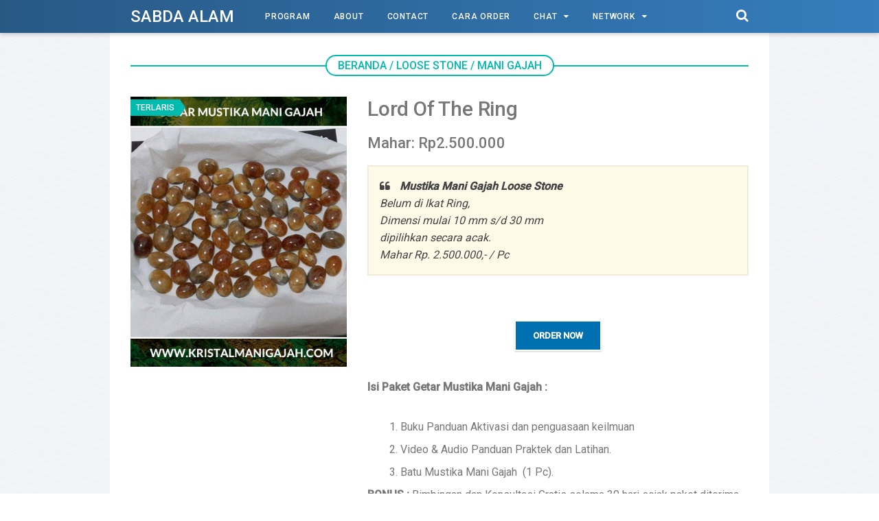

--- FILE ---
content_type: text/html; charset=UTF-8
request_url: https://aura.kristalmanigajah.com/2017/08/lord-of-ring.html
body_size: 213205
content:
<!DOCTYPE html>
<html class='v2' dir='ltr' lang='id' xmlns='http://www.w3.org/1999/xhtml' xmlns:b='http://www.google.com/2005/gml/b' xmlns:data='http://www.google.com/2005/gml/data' xmlns:expr='http://www.google.com/2005/gml/expr'>
<head>
<meta content='width=device-width, initial-scale=1' name='viewport'/>
<meta content='text/html; charset=UTF-8' http-equiv='Content-Type'/>
<!-- Chrome, Firefox OS and Opera -->
<meta content='#ffffff' name='theme-color'/>
<!-- Windows Phone -->
<meta content='#ffffff' name='msapplication-navbutton-color'/>
<meta content='blogger' name='generator'/>
<link href='https://aura.kristalmanigajah.com/favicon.ico' rel='icon' type='image/x-icon'/>
<link href='https://aura.kristalmanigajah.com/2017/08/lord-of-ring.html' rel='canonical'/>
<link rel="alternate" type="application/atom+xml" title="Sabda Alam - Atom" href="https://aura.kristalmanigajah.com/feeds/posts/default" />
<link rel="alternate" type="application/rss+xml" title="Sabda Alam - RSS" href="https://aura.kristalmanigajah.com/feeds/posts/default?alt=rss" />
<link rel="service.post" type="application/atom+xml" title="Sabda Alam - Atom" href="https://www.blogger.com/feeds/3566007654615225005/posts/default" />

<link rel="alternate" type="application/atom+xml" title="Sabda Alam - Atom" href="https://aura.kristalmanigajah.com/feeds/1370512312883810418/comments/default" />
<!--Can't find substitution for tag [blog.ieCssRetrofitLinks]-->
<link href='https://blogger.googleusercontent.com/img/b/R29vZ2xl/AVvXsEjL9nCKlHUGnbgZZnhTtWae6Ig67JrPjtJN4XNbnD8c9iAykkCDW5ZCr5V2LEZLsNyIcn1OFeG2lMbHzozL5iH8igD8iSdxxaiAODcRU5rMH4-k-DYU6SXEMAUcnt-9SYWIW8pdVz2jJ1k/s1600/Mani+Gajah+Loose+Stone.jpg' rel='image_src'/>
<meta content='https://aura.kristalmanigajah.com/2017/08/lord-of-ring.html' property='og:url'/>
<meta content='Lord Of The Ring' property='og:title'/>
<meta content='AKTIVASI MUSTIKA MANI GAJAH DUA ALAM SEJATI.' property='og:description'/>
<meta content='https://blogger.googleusercontent.com/img/b/R29vZ2xl/AVvXsEjL9nCKlHUGnbgZZnhTtWae6Ig67JrPjtJN4XNbnD8c9iAykkCDW5ZCr5V2LEZLsNyIcn1OFeG2lMbHzozL5iH8igD8iSdxxaiAODcRU5rMH4-k-DYU6SXEMAUcnt-9SYWIW8pdVz2jJ1k/w1200-h630-p-k-no-nu/Mani+Gajah+Loose+Stone.jpg' property='og:image'/>
<meta content='#efefef' name='theme-color'/>
<meta content='#efefef' name='msapplication-navbutton-color'/>
<meta content='yes' name='apple-mobile-web-app-capable'/>
<meta content='#efefef' name='apple-mobile-web-app-status-bar-style'/>
<!-- Title -->
<title>Lord Of The Ring - Sabda Alam</title>
<!-- Meta keywords otomatis homepage, static page, dan post -->
<meta content='Lord Of The Ring' name='keywords'/>
<!-- Noindex search page, label, dan arsip -->
<!-- Facebook Open Graph Tag -->
<meta content='Lord Of The Ring' property='og:title'/>
<meta content='article' property='og:type'/>
<meta content='Sabda Alam' property='og:site_name'/>
<style type='text/css'>@font-face{font-family:'Roboto';font-style:normal;font-weight:400;font-stretch:100%;font-display:swap;src:url(//fonts.gstatic.com/s/roboto/v50/KFO7CnqEu92Fr1ME7kSn66aGLdTylUAMa3GUBHMdazTgWw.woff2)format('woff2');unicode-range:U+0460-052F,U+1C80-1C8A,U+20B4,U+2DE0-2DFF,U+A640-A69F,U+FE2E-FE2F;}@font-face{font-family:'Roboto';font-style:normal;font-weight:400;font-stretch:100%;font-display:swap;src:url(//fonts.gstatic.com/s/roboto/v50/KFO7CnqEu92Fr1ME7kSn66aGLdTylUAMa3iUBHMdazTgWw.woff2)format('woff2');unicode-range:U+0301,U+0400-045F,U+0490-0491,U+04B0-04B1,U+2116;}@font-face{font-family:'Roboto';font-style:normal;font-weight:400;font-stretch:100%;font-display:swap;src:url(//fonts.gstatic.com/s/roboto/v50/KFO7CnqEu92Fr1ME7kSn66aGLdTylUAMa3CUBHMdazTgWw.woff2)format('woff2');unicode-range:U+1F00-1FFF;}@font-face{font-family:'Roboto';font-style:normal;font-weight:400;font-stretch:100%;font-display:swap;src:url(//fonts.gstatic.com/s/roboto/v50/KFO7CnqEu92Fr1ME7kSn66aGLdTylUAMa3-UBHMdazTgWw.woff2)format('woff2');unicode-range:U+0370-0377,U+037A-037F,U+0384-038A,U+038C,U+038E-03A1,U+03A3-03FF;}@font-face{font-family:'Roboto';font-style:normal;font-weight:400;font-stretch:100%;font-display:swap;src:url(//fonts.gstatic.com/s/roboto/v50/KFO7CnqEu92Fr1ME7kSn66aGLdTylUAMawCUBHMdazTgWw.woff2)format('woff2');unicode-range:U+0302-0303,U+0305,U+0307-0308,U+0310,U+0312,U+0315,U+031A,U+0326-0327,U+032C,U+032F-0330,U+0332-0333,U+0338,U+033A,U+0346,U+034D,U+0391-03A1,U+03A3-03A9,U+03B1-03C9,U+03D1,U+03D5-03D6,U+03F0-03F1,U+03F4-03F5,U+2016-2017,U+2034-2038,U+203C,U+2040,U+2043,U+2047,U+2050,U+2057,U+205F,U+2070-2071,U+2074-208E,U+2090-209C,U+20D0-20DC,U+20E1,U+20E5-20EF,U+2100-2112,U+2114-2115,U+2117-2121,U+2123-214F,U+2190,U+2192,U+2194-21AE,U+21B0-21E5,U+21F1-21F2,U+21F4-2211,U+2213-2214,U+2216-22FF,U+2308-230B,U+2310,U+2319,U+231C-2321,U+2336-237A,U+237C,U+2395,U+239B-23B7,U+23D0,U+23DC-23E1,U+2474-2475,U+25AF,U+25B3,U+25B7,U+25BD,U+25C1,U+25CA,U+25CC,U+25FB,U+266D-266F,U+27C0-27FF,U+2900-2AFF,U+2B0E-2B11,U+2B30-2B4C,U+2BFE,U+3030,U+FF5B,U+FF5D,U+1D400-1D7FF,U+1EE00-1EEFF;}@font-face{font-family:'Roboto';font-style:normal;font-weight:400;font-stretch:100%;font-display:swap;src:url(//fonts.gstatic.com/s/roboto/v50/KFO7CnqEu92Fr1ME7kSn66aGLdTylUAMaxKUBHMdazTgWw.woff2)format('woff2');unicode-range:U+0001-000C,U+000E-001F,U+007F-009F,U+20DD-20E0,U+20E2-20E4,U+2150-218F,U+2190,U+2192,U+2194-2199,U+21AF,U+21E6-21F0,U+21F3,U+2218-2219,U+2299,U+22C4-22C6,U+2300-243F,U+2440-244A,U+2460-24FF,U+25A0-27BF,U+2800-28FF,U+2921-2922,U+2981,U+29BF,U+29EB,U+2B00-2BFF,U+4DC0-4DFF,U+FFF9-FFFB,U+10140-1018E,U+10190-1019C,U+101A0,U+101D0-101FD,U+102E0-102FB,U+10E60-10E7E,U+1D2C0-1D2D3,U+1D2E0-1D37F,U+1F000-1F0FF,U+1F100-1F1AD,U+1F1E6-1F1FF,U+1F30D-1F30F,U+1F315,U+1F31C,U+1F31E,U+1F320-1F32C,U+1F336,U+1F378,U+1F37D,U+1F382,U+1F393-1F39F,U+1F3A7-1F3A8,U+1F3AC-1F3AF,U+1F3C2,U+1F3C4-1F3C6,U+1F3CA-1F3CE,U+1F3D4-1F3E0,U+1F3ED,U+1F3F1-1F3F3,U+1F3F5-1F3F7,U+1F408,U+1F415,U+1F41F,U+1F426,U+1F43F,U+1F441-1F442,U+1F444,U+1F446-1F449,U+1F44C-1F44E,U+1F453,U+1F46A,U+1F47D,U+1F4A3,U+1F4B0,U+1F4B3,U+1F4B9,U+1F4BB,U+1F4BF,U+1F4C8-1F4CB,U+1F4D6,U+1F4DA,U+1F4DF,U+1F4E3-1F4E6,U+1F4EA-1F4ED,U+1F4F7,U+1F4F9-1F4FB,U+1F4FD-1F4FE,U+1F503,U+1F507-1F50B,U+1F50D,U+1F512-1F513,U+1F53E-1F54A,U+1F54F-1F5FA,U+1F610,U+1F650-1F67F,U+1F687,U+1F68D,U+1F691,U+1F694,U+1F698,U+1F6AD,U+1F6B2,U+1F6B9-1F6BA,U+1F6BC,U+1F6C6-1F6CF,U+1F6D3-1F6D7,U+1F6E0-1F6EA,U+1F6F0-1F6F3,U+1F6F7-1F6FC,U+1F700-1F7FF,U+1F800-1F80B,U+1F810-1F847,U+1F850-1F859,U+1F860-1F887,U+1F890-1F8AD,U+1F8B0-1F8BB,U+1F8C0-1F8C1,U+1F900-1F90B,U+1F93B,U+1F946,U+1F984,U+1F996,U+1F9E9,U+1FA00-1FA6F,U+1FA70-1FA7C,U+1FA80-1FA89,U+1FA8F-1FAC6,U+1FACE-1FADC,U+1FADF-1FAE9,U+1FAF0-1FAF8,U+1FB00-1FBFF;}@font-face{font-family:'Roboto';font-style:normal;font-weight:400;font-stretch:100%;font-display:swap;src:url(//fonts.gstatic.com/s/roboto/v50/KFO7CnqEu92Fr1ME7kSn66aGLdTylUAMa3OUBHMdazTgWw.woff2)format('woff2');unicode-range:U+0102-0103,U+0110-0111,U+0128-0129,U+0168-0169,U+01A0-01A1,U+01AF-01B0,U+0300-0301,U+0303-0304,U+0308-0309,U+0323,U+0329,U+1EA0-1EF9,U+20AB;}@font-face{font-family:'Roboto';font-style:normal;font-weight:400;font-stretch:100%;font-display:swap;src:url(//fonts.gstatic.com/s/roboto/v50/KFO7CnqEu92Fr1ME7kSn66aGLdTylUAMa3KUBHMdazTgWw.woff2)format('woff2');unicode-range:U+0100-02BA,U+02BD-02C5,U+02C7-02CC,U+02CE-02D7,U+02DD-02FF,U+0304,U+0308,U+0329,U+1D00-1DBF,U+1E00-1E9F,U+1EF2-1EFF,U+2020,U+20A0-20AB,U+20AD-20C0,U+2113,U+2C60-2C7F,U+A720-A7FF;}@font-face{font-family:'Roboto';font-style:normal;font-weight:400;font-stretch:100%;font-display:swap;src:url(//fonts.gstatic.com/s/roboto/v50/KFO7CnqEu92Fr1ME7kSn66aGLdTylUAMa3yUBHMdazQ.woff2)format('woff2');unicode-range:U+0000-00FF,U+0131,U+0152-0153,U+02BB-02BC,U+02C6,U+02DA,U+02DC,U+0304,U+0308,U+0329,U+2000-206F,U+20AC,U+2122,U+2191,U+2193,U+2212,U+2215,U+FEFF,U+FFFD;}@font-face{font-family:'Roboto';font-style:normal;font-weight:500;font-stretch:100%;font-display:swap;src:url(//fonts.gstatic.com/s/roboto/v50/KFO7CnqEu92Fr1ME7kSn66aGLdTylUAMa3GUBHMdazTgWw.woff2)format('woff2');unicode-range:U+0460-052F,U+1C80-1C8A,U+20B4,U+2DE0-2DFF,U+A640-A69F,U+FE2E-FE2F;}@font-face{font-family:'Roboto';font-style:normal;font-weight:500;font-stretch:100%;font-display:swap;src:url(//fonts.gstatic.com/s/roboto/v50/KFO7CnqEu92Fr1ME7kSn66aGLdTylUAMa3iUBHMdazTgWw.woff2)format('woff2');unicode-range:U+0301,U+0400-045F,U+0490-0491,U+04B0-04B1,U+2116;}@font-face{font-family:'Roboto';font-style:normal;font-weight:500;font-stretch:100%;font-display:swap;src:url(//fonts.gstatic.com/s/roboto/v50/KFO7CnqEu92Fr1ME7kSn66aGLdTylUAMa3CUBHMdazTgWw.woff2)format('woff2');unicode-range:U+1F00-1FFF;}@font-face{font-family:'Roboto';font-style:normal;font-weight:500;font-stretch:100%;font-display:swap;src:url(//fonts.gstatic.com/s/roboto/v50/KFO7CnqEu92Fr1ME7kSn66aGLdTylUAMa3-UBHMdazTgWw.woff2)format('woff2');unicode-range:U+0370-0377,U+037A-037F,U+0384-038A,U+038C,U+038E-03A1,U+03A3-03FF;}@font-face{font-family:'Roboto';font-style:normal;font-weight:500;font-stretch:100%;font-display:swap;src:url(//fonts.gstatic.com/s/roboto/v50/KFO7CnqEu92Fr1ME7kSn66aGLdTylUAMawCUBHMdazTgWw.woff2)format('woff2');unicode-range:U+0302-0303,U+0305,U+0307-0308,U+0310,U+0312,U+0315,U+031A,U+0326-0327,U+032C,U+032F-0330,U+0332-0333,U+0338,U+033A,U+0346,U+034D,U+0391-03A1,U+03A3-03A9,U+03B1-03C9,U+03D1,U+03D5-03D6,U+03F0-03F1,U+03F4-03F5,U+2016-2017,U+2034-2038,U+203C,U+2040,U+2043,U+2047,U+2050,U+2057,U+205F,U+2070-2071,U+2074-208E,U+2090-209C,U+20D0-20DC,U+20E1,U+20E5-20EF,U+2100-2112,U+2114-2115,U+2117-2121,U+2123-214F,U+2190,U+2192,U+2194-21AE,U+21B0-21E5,U+21F1-21F2,U+21F4-2211,U+2213-2214,U+2216-22FF,U+2308-230B,U+2310,U+2319,U+231C-2321,U+2336-237A,U+237C,U+2395,U+239B-23B7,U+23D0,U+23DC-23E1,U+2474-2475,U+25AF,U+25B3,U+25B7,U+25BD,U+25C1,U+25CA,U+25CC,U+25FB,U+266D-266F,U+27C0-27FF,U+2900-2AFF,U+2B0E-2B11,U+2B30-2B4C,U+2BFE,U+3030,U+FF5B,U+FF5D,U+1D400-1D7FF,U+1EE00-1EEFF;}@font-face{font-family:'Roboto';font-style:normal;font-weight:500;font-stretch:100%;font-display:swap;src:url(//fonts.gstatic.com/s/roboto/v50/KFO7CnqEu92Fr1ME7kSn66aGLdTylUAMaxKUBHMdazTgWw.woff2)format('woff2');unicode-range:U+0001-000C,U+000E-001F,U+007F-009F,U+20DD-20E0,U+20E2-20E4,U+2150-218F,U+2190,U+2192,U+2194-2199,U+21AF,U+21E6-21F0,U+21F3,U+2218-2219,U+2299,U+22C4-22C6,U+2300-243F,U+2440-244A,U+2460-24FF,U+25A0-27BF,U+2800-28FF,U+2921-2922,U+2981,U+29BF,U+29EB,U+2B00-2BFF,U+4DC0-4DFF,U+FFF9-FFFB,U+10140-1018E,U+10190-1019C,U+101A0,U+101D0-101FD,U+102E0-102FB,U+10E60-10E7E,U+1D2C0-1D2D3,U+1D2E0-1D37F,U+1F000-1F0FF,U+1F100-1F1AD,U+1F1E6-1F1FF,U+1F30D-1F30F,U+1F315,U+1F31C,U+1F31E,U+1F320-1F32C,U+1F336,U+1F378,U+1F37D,U+1F382,U+1F393-1F39F,U+1F3A7-1F3A8,U+1F3AC-1F3AF,U+1F3C2,U+1F3C4-1F3C6,U+1F3CA-1F3CE,U+1F3D4-1F3E0,U+1F3ED,U+1F3F1-1F3F3,U+1F3F5-1F3F7,U+1F408,U+1F415,U+1F41F,U+1F426,U+1F43F,U+1F441-1F442,U+1F444,U+1F446-1F449,U+1F44C-1F44E,U+1F453,U+1F46A,U+1F47D,U+1F4A3,U+1F4B0,U+1F4B3,U+1F4B9,U+1F4BB,U+1F4BF,U+1F4C8-1F4CB,U+1F4D6,U+1F4DA,U+1F4DF,U+1F4E3-1F4E6,U+1F4EA-1F4ED,U+1F4F7,U+1F4F9-1F4FB,U+1F4FD-1F4FE,U+1F503,U+1F507-1F50B,U+1F50D,U+1F512-1F513,U+1F53E-1F54A,U+1F54F-1F5FA,U+1F610,U+1F650-1F67F,U+1F687,U+1F68D,U+1F691,U+1F694,U+1F698,U+1F6AD,U+1F6B2,U+1F6B9-1F6BA,U+1F6BC,U+1F6C6-1F6CF,U+1F6D3-1F6D7,U+1F6E0-1F6EA,U+1F6F0-1F6F3,U+1F6F7-1F6FC,U+1F700-1F7FF,U+1F800-1F80B,U+1F810-1F847,U+1F850-1F859,U+1F860-1F887,U+1F890-1F8AD,U+1F8B0-1F8BB,U+1F8C0-1F8C1,U+1F900-1F90B,U+1F93B,U+1F946,U+1F984,U+1F996,U+1F9E9,U+1FA00-1FA6F,U+1FA70-1FA7C,U+1FA80-1FA89,U+1FA8F-1FAC6,U+1FACE-1FADC,U+1FADF-1FAE9,U+1FAF0-1FAF8,U+1FB00-1FBFF;}@font-face{font-family:'Roboto';font-style:normal;font-weight:500;font-stretch:100%;font-display:swap;src:url(//fonts.gstatic.com/s/roboto/v50/KFO7CnqEu92Fr1ME7kSn66aGLdTylUAMa3OUBHMdazTgWw.woff2)format('woff2');unicode-range:U+0102-0103,U+0110-0111,U+0128-0129,U+0168-0169,U+01A0-01A1,U+01AF-01B0,U+0300-0301,U+0303-0304,U+0308-0309,U+0323,U+0329,U+1EA0-1EF9,U+20AB;}@font-face{font-family:'Roboto';font-style:normal;font-weight:500;font-stretch:100%;font-display:swap;src:url(//fonts.gstatic.com/s/roboto/v50/KFO7CnqEu92Fr1ME7kSn66aGLdTylUAMa3KUBHMdazTgWw.woff2)format('woff2');unicode-range:U+0100-02BA,U+02BD-02C5,U+02C7-02CC,U+02CE-02D7,U+02DD-02FF,U+0304,U+0308,U+0329,U+1D00-1DBF,U+1E00-1E9F,U+1EF2-1EFF,U+2020,U+20A0-20AB,U+20AD-20C0,U+2113,U+2C60-2C7F,U+A720-A7FF;}@font-face{font-family:'Roboto';font-style:normal;font-weight:500;font-stretch:100%;font-display:swap;src:url(//fonts.gstatic.com/s/roboto/v50/KFO7CnqEu92Fr1ME7kSn66aGLdTylUAMa3yUBHMdazQ.woff2)format('woff2');unicode-range:U+0000-00FF,U+0131,U+0152-0153,U+02BB-02BC,U+02C6,U+02DA,U+02DC,U+0304,U+0308,U+0329,U+2000-206F,U+20AC,U+2122,U+2191,U+2193,U+2212,U+2215,U+FEFF,U+FFFD;}</style>
<style id='page-skin-1' type='text/css'><!--
/*
-----------------------------------------------
Blogger Template Style
Name:     VioToko
Version:  1.4 (15 September 2018)
Designer: Mas Sugeng
----------------------------------------------- */
/**
* Eric Meyer&#39;s Reset CSS v2.0 http://meyerweb.com/eric/tools/css/reset/
* http://cssreset.com
*/
html,body,div,span,applet,object,iframe,h1,h2,h3,h4,h5,h6,p,blockquote,pre,a,abbr,acronym,address,big,cite,code,del,dfn,em,img,ins,kbd,q,s,samp,small,strike,strong,sub,sup,tt,var,b,u,i,center,dl,dt,dd,ol,ul,li,fieldset,form,label,legend,table,caption,tbody,tfoot,thead,tr,th,td,article,aside,canvas,details,embed,figure,figcaption,footer,header,hgroup,menu,nav,output,ruby,section,summary,time,mark,audio,video{margin:0;padding:0;border:0;/*font-size:100%;*/font:inherit;vertical-align:baseline;}
/* HTML5 display-role reset for older browsers */
article,aside,details,figcaption,figure,footer,header,hgroup,menu,nav,section{display:block;}body{line-height:1;display:block;}*{margin:0;padding:0;}html{display:block;}blockquote,q{quotes:none;}blockquote:before,blockquote:after,q:before,q:after{content:'';content:none;}table{border-collapse:collapse;border-spacing:0;}
/* Blogger CSS Reset */
.section,.widget{margin:0 0 0 0;padding:0 0 0 0;}
.navbar,.blog-feeds,.feed-links,#backlinks-container,a.home-link,.blog-mobile-link{display:none;}
.post-body .separator > a, .post-body .separator > span {margin-left: 0 !important;}
.quickedit,.thread-toggle,.edit-post,.item-control{display:none;}
/* disable font boosting on mobile browsers */
body * {
/* max-height: 9999999em;  Chrome for Android */
/* -moz-text-size-adjust: none;  Firefox Mobile */
}
/* FRAMEWORK */
strong,b{font-weight:bold;}
cite,em,i{font-style:italic;}
a:link{color:#01BCAE;text-decoration:none;outline:none;}
a:visited{color:#01BCAE;text-decoration:none;}
a:hover{color:#444444;text-decoration:none;}
a img{border:none;border-width:0;outline:none;}
abbr,acronym{border-bottom:1px dotted;cursor:help;}
sup,sub{vertical-align:baseline;position:relative;top:-.4em;font-size:86%;}
sub{top:.4em;}small{font-size:86%;}
kbd{font-size:80%;border:1px solid #777;padding:2px 5px;border-bottom-width:2px;border-radius:3px;}
mark{background-color:#ffce00;color:black;}
p,blockquote,pre,table,figure,hr,form,ol,ul,dl{margin:1.5em 0;}
hr{height:1px;border:none;background-color:#666;}
h1{font-size:1.8rem}
h2{font-size:1.6rem}
h3{font-size:1.4rem}
h4{font-size:1.2rem}
h5{font-size:1rem}
h6{font-size:0.9rem}
/* heading */
h1,h2,h3,h4,h5,h6 {
margin: 0 0 0.6em;
letter-spacing: -0.2px;
}
/* list */
ol,ul,dl{margin: .5em 0em .5em 3em}
li{margin: .5em 0}
dt{font-weight: 500}
dd{margin: 0 0 .5em 2em}
/* form */
input,button,select,textarea{font:inherit;font-size:100%;line-height:normal;vertical-align:baseline;}
textarea{display:block;-webkit-box-sizing:border-box;-moz-box-sizing:border-box;box-sizing:border-box;}
/* code & blockquote */
pre,code{font-family:"Courier New",Courier,Monospace;color:inherit;}
pre{white-space:pre;word-wrap:normal;overflow:auto;}
blockquote{background:#f7f7f7;margin-left:2em;margin-right:2em;padding:1em 1em;font-style:italic;font-size:105%;}
blockquote:before {
content: "\f10d";
font-family: FontAwesome;
font-style: normal;
font-weight: normal;
text-decoration: inherit;
padding-right:4px;
color:#666;
}
/* table */
table[border="1"] td, table[border="1"] th {
vertical-align: top;
text-align: left;
font-size: 13px;
padding: 3px 5px;
border: 1px solid #f7f7f7;
}
table[border="1"] th {
background: #eee;
}
table, img {
max-width: 100%;
height: auto;
}
iframe {
max-width: 100%;
}
td.tr-caption {
color: #777;
}
.clear {
clear: both;
}
.clear:after {
visibility: hidden;
display: block;
font-size: 0;
content: " ";
clear: both;
height: 0;
}
/* TRANSISI */
a:link, .label-count, #cssmenu ul ul li, .button:before, .button.menu-opened:after {
transition:all 0.2s;
-moz-transition:all 0.2s;
-webkit-transition:all 0.2s;
}
.related-post-style-3 .related-post-item, .lihat-detail {
transition: opacity 0.2s linear;
}
.post-outer, .gambar-produk, .detail-produk, .deskripsi-produk, .tombol-beli, .judul-produk, .img-thumbnail, .img-thumbnail img, .label-info-th a, #share, .jasa-pengiriman img, .logo-bank img, #footer-wrapper .footer-right, #footer-wrapper .footer-left {
transition: all .2s linear;
-o-transition: all .2s linear;
-moz-transition: all .2s linear;
-webkit-transition: all .2s linear;
}
#searchfs input[type="search"], h1,h2,h3,h4,h5,h6 {
transition: font-size .2s linear;
-o-transition: font-size .2s linear;
-moz-transition: font-size .2s linear;
-webkit-transition: font-size .2s linear;
}
body {
background: #ffffff url(//2.bp.blogspot.com/-5QELDS40OVY/W57pDFAlKDI/AAAAAAAABd8/Gn2hajBMrr4etC7JBr-O2N8lmb3k3jH6QCK4BGAYYCw/s0/bg7.jpg) repeat scroll top left;
margin: 0 0 0 0;
padding: 0 0 0 0;
color: #777777;
font: normal normal 16px Roboto, Arial, sans-serif;
text-align: left;
}
/* HEADER */
#header-container {
background: #285985;
background: linear-gradient(to right, #285985, #357dbd);
-webkit-box-shadow: 0 2px 6px 0 rgba(0,0,0,0.2);
box-shadow: 0 2px 6px 0 rgba(0,0,0,0.2);
position: fixed;
top: 0;
left: 0;
right: 0;
width: 100%;
z-index: 999;
height: 48px;
}
#header-wrapper {
box-sizing: border-box;
max-width: 960px;
margin: 0 auto;
padding: 0 30px;
position: relative;
}
.header {
max-width: 400px;
float: left;
margin-right: 28px;
overflow: hidden;
white-space: nowrap;
text-overflow: ellipsis;
}
.header h1.title, .header p.title {
font: 500 24px Roboto, Arial, sans-serif;
color: #ffffff;
margin: 0;
text-transform: uppercase;
padding: 0;
line-height: 48px;
}
.header .description {
color: #ffffff;
margin: -10px 0 4px 0;
padding: 0;
font-size: 0.7em;
display: none;
}
.header a, .header a:hover  {
color: #ffffff;
}
.header img {
display:block;
width: auto;
margin: 8px 0;
max-height: 32px;
}
/* WRAPPER */
#wrapper {
background: #fff;
max-width: 960px;
margin: 0 auto;
padding: 80px 30px 30px;
overflow: hidden;
box-sizing: border-box;
}
.above-post-widget h2 {
font-size: 18px;
}
.above-post-widget .widget {
margin-bottom: 30px;
}
.above-post-widget .Image {
background: #f7f7f7;
}
a.tombol {
color: #fff;
background: #999;
padding: 8px 18px;
margin: 3px 1px;
font-size: 12px;
font-weight: 400;
text-transform: uppercase;
border-radius: 5px;display:inline-block;
}
a.tombol.detail{background:#3a77c3}
a.tombol.daftar{background:#1eb015}
.post blockquote{padding:1em 1em;font-size:100%;background:#fff9e7;color:#444;border:2px solid #f0ebda;margin:0}
.post blockquote:before {content:"\f10d";font-family:FontAwesome;font-style:normal;font-weight:normal;text-decoration:inherit;padding-right:10px;color:#444;}
.above-post-widget .widget {
margin-bottom: 30px;
}
.above-post-widget .Image {
background: #f7f7f7;
}
/* Image Widget */
.above-post-widget .Image {
text-align: center;
}
.above-post-widget .Image h2 {
font-size: 18px;
background: #285985;
background: linear-gradient(to right, #285985, #357dbd);
color: #ffffff;
margin: 0 0;
padding: 10px;
font-weight: 500;
text-transform: uppercase;
}
.above-post-widget .Image span.caption {
padding: 15px 10px 20px 10px;
display: block;
font-size: 18px;
line-height: 1.8;
}
.above-post-widget .Image img {
width: auto;
max-width: 100%;
}
/* POST WRAPPER */
#post-wrapper {
background: transparent;
width: 100%;
max-width: 960px;
margin: 0 0 10px;
}
.breadcrumbs-outer, .judul-produk-lainnya, .judul-review {
position: relative;
text-align: center;
margin-bottom: 20px;
margin: 0 0 30px 0;
}
.breadcrumbs-outer:before, .judul-produk-lainnya:before, .judul-review:before {
z-index: 1;
content: "";
width: 100%;
height: 2px;
position: absolute;
top: 50%;
left: 0;
margin-top: -1px;
}
.breadcrumbs, .judul-produk-lainnya h3, .judul-review h3 {
display: inline-block;
margin: 0;
text-transform: uppercase;
font-size: 16px;
background: #fff;
z-index: 1;
position: relative;
padding: 4px 16px;
font-weight: 500;
border: 2px solid #01BCAE;
border-radius: 15px;
line-height: normal;
}
.breadcrumbs a {
color: #01BCAE;
}
.breadcrumbs a:hover {
text-decoration: underline;
}
.post {
position: relative;
}
.post-info {
margin-bottom: 20px;
font-size: 15px;
color: #999;
}
.post-body {
line-height: 1.6em;
text-align: left;
}
h2.post-title, h1.post-title {
font: normal 15px Roboto, Arial, sans-serif;
}
h1.post-title {
font-size: 30px;
margin-bottom: 20px;
font-weight: 500;
}
h2.post-title {
margin-bottom: 5px;
}
h2.post-title a, h1.post-title a, h2.post-title, h1.post-title {
color: #777777;
}
h2.post-title a:hover, h1.post-title a:hover {
color: #01BCAE;
}
.img-thumbnail {
background: #f7f7f7;
position: relative;
max-width: 300px;
height: 0;
padding-bottom: 125%;
width: 100%;
overflow: hidden;
}
.img-thumbnail img {
max-width: 300px;
width: 100%;
display: block;
}
.lihat-detail {
position: absolute;
bottom: 0;
background: #01BCAE;
opacity: 0;
color: #fff;
padding: 5px 10px;
right: 0;
left: 0;
text-align: center;
text-transform: uppercase;
font-size: 12px;
font-weight: 500;
line-height: normal;
}
.img-thumbnail:hover .lihat-detail, .related-post-style-3 .related-post-item-thumbnail:hover .lihat-detail {
opacity: 1;
}
/* CUSTOM WIDGET */
.widget ul {
line-height:1.4em;
}
.widget-content:before, .widget-content:after {
content: "";
display: table;
table-layout: fixed;
clear: both;
}
/* Label */
.label-size-1,.label-size-2,.label-size-3,.label-size-4,.label-size-5 {
font-size: 100%;
opacity: 10
}
.cloud-label-widget-content{
text-align: left;
font-weight: 500;
}
.label-size {
transition: all 0.25s;
-moz-transition: all 0.25s;
-webkit-transition: all 0.25s;
line-height :1.2;
display: block;
float: left;
margin: 0 3px 3px 0;
color: #01BCAE;
font-size: 12px;
text-transform: uppercase;
border: 2px solid #01BCAE;
border-radius: 3px;
}
.label-size a, .label-size span{
display: inline-block;
color: #01BCAE;
padding: 6px 8px;
}
.label-size:hover {
border: 2px solid #777777;
}
.label-size:hover a, .label-size:hover .label-count {
color: #777777;
}
.label-count {
margin-left: -16px;
}
/* Feed */
.Feed {
}
.Feed ul {
}
.Feed ul li {
display: block;
padding: 8px 0;
margin: 0;
}
.Feed .item-date, .Feed .item-author {
color: #999;
}
.Feed .item-title {
font-weight: 500;
}
/* Popular Posts */
.PopularPosts ul, .PopularPosts ul li, .PopularPosts ul li img, .PopularPosts ul li a, .PopularPosts ul li a img {
margin:0 0;
padding:0 0;
list-style:none;
border:none;
outline:none;
}
.PopularPosts ul {
margin: 0;
}
.PopularPosts ul li img {
display: block;
width: 80px;
height: 80px;
}
.PopularPosts ul li {
margin: 0 10px 10px 0;
display: inline-block;
vertical-align: top;
}
.PopularPosts ul li .item-title a {
font-weight: 500;
display: block;
padding: 5px 3px;
}
.PopularPosts ul li > a {
padding: 2px 6px;
margin: -3px 0;
display: block;
border: 2px solid #01BCAE;
border-radius: 3px;
font-size: 12px;
text-transform: uppercase;
}
.PopularPosts ul li > a:hover {
border: 2px solid #777777;
}
.PopularPosts ul li .item-title a:hover, .PopularPosts ul li a:hover {
}
.PopularPosts .item-content, .PopularPosts .item-thumbnail-only {
position: relative;
width: 80px;
margin-right: 10px;
}
.PopularPosts .item-title {
line-height: 1.3;
font-size: 13px;
text-align: center;
overflow: hidden;
}
.PopularPosts .item-thumbnail {
float: none;
margin: 0 0;
}
.PopularPosts .item-thumbnail:hover {
opacity: 0.9;
}
.PopularPosts .item-snippet {
display: none;
}
/* Profile */
.Profile .widget-content {
text-align: left;
}
.Profile .profile-img {
border-radius: 50%;
float: left;
}
.Profile .profile-name-link {
font-size: .9em;
opacity: 1;
overflow: hidden;
line-height: 1.3em;
}
.Profile .profile-link {
border-style: solid;
border-width: 2px;
cursor: pointer;
font-size: 13px;
font-weight: 500;
padding: 6px 22px;
display: inline-block;
line-height: normal;
border-radius: 3px;
}
.profile-textblock {
margin: .8em 0;
font-size: 14px;
}
.profile-img {
float: left;
display: inline;
opacity: 10;
margin: 0 12px 3px 0;
}
.profile-data {
margin: 0;
}
.profile-datablock {
margin: .5em 0;
}
.profile-name-link {
background: no-repeat left top;
box-sizing: border-box;
display: inline-block;
max-width: 100%;
min-height: 20px;
padding-left: 20px;
}
/* Archive */
#ArchiveList .toggle {
cursor: pointer;
font-family: Arial, sans-serif;
}
#ArchiveList .toggle-open {
_font-size: 1.7em;
line-height: .6em;
}
#ArchiveList {
text-align: left;
}
#ArchiveList a.post-count-link, #ArchiveList a.post-count-link:link, #ArchiveList a.post-count-link:visited {
text-decoration: none;
}
#ArchiveList a.toggle, #ArchiveList a.toggle:link, #ArchiveList a.toggle:visited, #ArchiveList a.toggle:hover {
color: inherit;
text-decoration: none;
}
.BlogArchive #ArchiveList ul li {
background: none;
list-style: none;
list-style-image: none;
list-style-position: outside;
border-width: 0;
padding-left: 15px;
text-indent: -15px;
margin: .25em 0;
background-image: none;
}
.BlogArchive #ArchiveList ul ul li {
padding-left: 1.2em;
}
.BlogArchive #ArchiveList ul {
margin: 0;
padding: 0;
list-style: none;
list-style-image: none;
border-width: 0;
}
.BlogArchive #ArchiveList ul.posts li {
padding-left: 1.3em;
}
#ArchiveList .collapsed ul {
display: none;
}
/* Back to top */
#back-to-top {
background:#01BCAE;
color:#ffffff;
padding:8px 10px;
font-size:24px;
border-radius: 22px;
box-shadow: 0 1px 2px 0 rgba(0,0,0,.15), 0 1px 1px 0 rgba(0,0,0,.30);
}
.back-to-top {
position: fixed !important;
position: absolute;
bottom: 25px;
right: 20px;
z-index: 998;
}
/* Share button */
.share-this-pleaseeeee {
display: inline-block;
margin: 0 0 10px;
text-transform: uppercase;
font-size: 14px;
z-index: 1;
position: relative;
}
#share-container {
margin: 30px auto 0;
overflow: hidden;
border-top: 2px dotted #ddd;
padding-top: 10px;
}
#share {
}
#share a {
width: 36px;
height: 36px;
display: inline-block;
color: #fff;
opacity: 0.8;
transition: opacity 0.15s linear;
margin: 0 5px 5px 0;
border-radius: 18px;
line-height: 16px;
text-align: center;
}
#share a:hover {
opacity: 1;
}
#share i {
position: relative;
top: 50%;
transform: translateY(-50%);
}
.facebook {
background: #3b5998;
}
.twitter {
background: #55acee;
}
.googleplus {
background: #dd4b39;
}
.linkedin {
background: #0077b5;
}
.pinterest {
background: #cb2027;
}
.whatsapp {
background: #25d366;
}
/* Status Msg */
.status-msg-wrap {
font-size: 110%;
width: 90%;
margin: 0 auto 15px;
position: relative;
}
.status-msg-border {
border: none;
filter: alpha(opacity=40);
-moz-opacity: .4;
opacity: .4;
width: 100%;
position: relative;
}
.status-msg-bg {
background-color: transparent;
opacity: .8;
filter: alpha(opacity=30);
-moz-opacity: .8;
width: 100%;
position: relative;
z-index: 1;
}
.status-msg-body {
text-align: center;
padding: .3em 0;
width: 100%;
position: absolute;
z-index: 4;
}
.status-msg-hidden {
visibility: hidden;
padding: .3em 0;
}
.status-msg-wrap a {
padding-left: .4em;
}
/* PAGE NAVIGATION */
#blog-pager {
text-align: center;
overflow: hidden;
margin: 0 0 30px 0;
}
#blog-pager-newer-link a {
float:left;
display:block;
}
#blog-pager-older-link a {
float:right;
display:block;
}
#blog-pager-newer-link a, #blog-pager-older-link a {
font-weight: 500;
}
#blog-pager-older-link a:hover, #blog-pager-newer-link a:hover, a.home-link:hover {
}
#blog-pager .pages {
border: none;
}
/* FOOTER WIDGET */
/* SEARCH FORM */
.search-icon {
position: absolute;
top: 11px;
right: 30px;
font-size: 19px;
}
.search-icon a {
color: #ffffff;
}
#searchfs {
position: fixed;
z-index:9999;
top: 0px;
left: 0px;
width: 100%;
height: 100%;
background-color: rgba(0, 0, 0, 0.8);
-webkit-transition: all 0.1s ease-in-out;
-moz-transition: all 0.1s ease-in-out;
-o-transition: all 0.1s ease-in-out;
-ms-transition: all 0.1s ease-in-out;
transition: all 0.1s ease-in-out;
-webkit-transform: translate(0px, -100%) scale(0, 0);
-moz-transform: translate(0px, -100%) scale(0, 0);
-o-transform: translate(0px, -100%) scale(0, 0);
-ms-transform: translate(0px, -100%) scale(0, 0);
transform: translate(0px, -100%) scale(0, 0);
opacity: 0;
}
#searchfs.open {
-webkit-transform: translate(0px, 0px) scale(1, 1);
-moz-transform: translate(0px, 0px) scale(1, 1);
-o-transform: translate(0px, 0px) scale(1, 1);
-ms-transform: translate(0px, 0px) scale(1, 1);
transform: translate(0px, 0px) scale(1, 1);
opacity: 1;
z-index: 9999;
}
#searchfs input[type="search"] {
position: absolute;
top: 50%;
left: 0;
margin-top: -51px;
width: 70%;
margin-left: 15%;
color: rgb(255, 255, 255);
background: transparent;
border-top: 1px solid rgba(255, 255, 255, .8);
border-bottom: 2px solid rgba(255, 255, 255, .5);
border-left: 0px solid transparent;
border-right: 0px solid transparent;
font-size: 40px;
text-align: center;
outline: none;
padding: 10px;
}
#searchfs .close {
position: fixed;
top: 20px;
right: 30px;
color: #fff;
background-color: transparent;
opacity: 0.8;
font-size: 40px;
border: none;
outline: none;
}
#searchfs .close:hover {
cursor: pointer;
}
/* NAV MENU */
#cssmenu, #cssmenu ul, #cssmenu ul li, #cssmenu ul li a, #cssmenu #head-mobile {
border: 0;
list-style: none;
line-height: 1;
display: block;
-webkit-box-sizing: border-box;
-moz-box-sizing: border-box;
box-sizing: border-box;
}
#cssmenu ul li a {
position: relative;
}
#cssmenu #head-mobile {
position: relative;
}
#cssmenu {
text-align: left;
}
#cssmenu ul {
margin: 0;
display: block;
height: 48px;
}
#cssmenu #head-mobile {
display: none;
position: relative;
}
#cssmenu > ul > li {
float: left;
margin: 0;
}
#cssmenu > ul > li > a {
padding: 0 17px;
font: 500 12px Roboto, Arial, sans-serif;
line-height: 48px;
letter-spacing: 0.8px;
text-decoration: none;
text-transform: uppercase;
color: #ffffff;
}
#cssmenu > ul > li:hover > a, #cssmenu ul li.active a {
color: #ffffff;
}
#cssmenu > ul > li:hover, #cssmenu ul li.active:hover, #cssmenu ul li.active, #cssmenu ul li.has-sub.active:hover {
background: rgba(64,64,64,0.1);
-webkit-transition: background .2s ease;
-ms-transition: background .2s ease;
transition: background .2s ease;
}
#cssmenu > ul > li.has-sub > a:after, #cssmenu ul ul li.has-sub > a:after {
content: "\f0d7";
font-family: FontAwesome;
font-style: normal;
font-weight: normal;
text-decoration: inherit;
margin-left: 10px;
}
#cssmenu ul ul li.has-sub > a:after {
content: "\f0da";
}
#cssmenu > ul > li.has-sub:hover > a:after {
content: "\f0d8";
}
#cssmenu ul ul {
height: auto;
position: absolute;
left: -9999px;
z-index: 1;
-webkit-box-shadow: 0 2px 8px 0 rgba(0,0,0,0.15);
box-shadow: 0 2px 8px 0 rgba(0,0,0,0.15);
opacity: 0;
transform: translateY(-2em);
transition: all 0.3s ease-in-out 0s;
}
#cssmenu li:hover > ul {
left: auto;
opacity: 1;
transform: translateY(0%);
transition-delay: 0s, 0s, 0.3s;
}
#cssmenu ul ul li {
background: #f8f8f8;
margin: 0;
}
#cssmenu ul ul li:hover {
background: #efefef;
}
#cssmenu ul ul ul{
margin-left: 100%;
top: 0
}
#cssmenu ul ul li a {
font: 400 12px Roboto, Arial, sans-serif;
border-bottom: 1px solid rgba(150,150,150,0.15);
padding: 0 17px;
line-height: 42px;
max-width: 100%;
text-decoration: none;
color: #777777;
white-space: nowrap;
text-overflow: ellipsis;
overflow: hidden;
}
#cssmenu ul ul li:last-child > a,#cssmenu ul ul li.last-item > a {
border-bottom: 0
}
#cssmenu ul ul li.has-sub:hover, #cssmenu ul li.has-sub ul li.has-sub ul li:hover {
background: #efefef;
}
@media screen and (min-width:801px){
#cssmenu ul {
display: block !important;
}
}
@media screen and (max-width:800px){
a.tombol{padding:5px 8px}
#cssmenu {
float: none;
}
#cssmenu ul {
background: #f8f8f8;
width: 100%;
display: none;
height: auto;
-webkit-box-shadow: 0 2px 8px 0 rgba(0,0,0,0.15);
box-shadow: 0 2px 8px 0 rgba(0,0,0,0.15);
}
#cssmenu > ul {
max-height: calc(100vh - 48px);
overflow-y: auto;
}
#cssmenu ul ul {
-webkit-box-shadow: none;
box-shadow: none;
display:none;
opacity: 1;
transform: translateY(0%);
transition: unset;
}
#cssmenu li:hover > ul {
transition-delay: 0s, 0s, 0s;
}
#cssmenu ul li {
width: 100%;
border-top: 1px solid rgba(150,150,150,0.15);
background: #f8f8f8;
}
#cssmenu > ul > li:hover, #cssmenu ul li.active:hover, #cssmenu ul li.active, #cssmenu ul li.has-sub.active:hover {
background: #efefef;
}
#cssmenu > ul > li:hover > a, #cssmenu ul li.active a {
color: #777777;
}
#cssmenu ul ul li a {
padding: 0 25px;
}
#cssmenu ul li a, #cssmenu ul ul li a {
width: 100%;
border-bottom: 0;
color: #777777;
}
#cssmenu > ul > li {
float: none;
position: relative;
}
#cssmenu ul ul ul li a {
padding-left: 35px
}
#cssmenu ul ul, #cssmenu ul ul ul {
position: relative;
left: 0;
width: 100%;
margin: 0;
text-align: left
}
#cssmenu > ul > li.has-sub > a:after, #cssmenu ul ul > li.has-sub > a:after {
display: none
}
#cssmenu #head-mobile {
display: block;
padding: 24px;
color: #fff;
font-size: 12px;
font-weight: 500
}
.button {
width: 25px;
height: 20px;
position: absolute;
right: 0;
top: 14px;
cursor: pointer;
z-index: 2;
outline: none;
}
.mline1, .mline2, .mline3 {
position: absolute;
left: 0;
display: block;
height: 3px;
width: 22px;
background: #ffffff;
content:'';
border-radius: 5px;
transition: all 0.2s;
}
.mline1 {
top: 0;
}
.mline2 {
top: 7px;
}
.mline3 {
top: 14px;
}
.button.menu-opened .mline1 {
top: 8px;
border: 0;
height: 3px;
width: 22px;
background: #ffffff;
-webkit-transform: rotate(45deg);
-moz-transform: rotate(45deg);
-ms-transform: rotate(45deg);
-o-transform: rotate(45deg);
transform: rotate(45deg)
}
.button.menu-opened .mline2 {
top: 8px;
background: #ffffff;
width: 22px;
-webkit-transform: rotate(-45deg);
-moz-transform: rotate(-45deg);
-ms-transform: rotate(-45deg);
-o-transform: rotate(-45deg);
transform: rotate(-45deg)
}
.button.menu-opened .mline3 {display: none;height:0;
}
#cssmenu .submenu-button {
position: absolute;
z-index: 99;
right: 0;
top: 0;
cursor: pointer;
line-height: 42px;
}
#cssmenu .submenu-button:after {
content: "\f0d7";
font-family: FontAwesome;
font-style: normal;
font-weight: normal;
text-decoration: inherit;
margin: 0 20px;
color: #777777;
}
#cssmenu .submenu-opened:after {
content: "\f0d8";
}
#cssmenu ul ul .submenu-button:after {
line-height: 36px;
}
#cssmenu ul ul ul li.active a{
border-left: none
}
#cssmenu > ul > li.has-sub > ul > li.active > a,#cssmenu > ul ul > li.has-sub > ul > li.active > a{
border-top: none
}
}
/* RELATED POSTS */
.related-post {
margin: 30px auto 0;
overflow: hidden;
}
.related-post ul {
}
/* Style 3 */
.related-post-style-3,
.related-post-style-3 li {
margin: 0;
padding: 0;
list-style: none;
word-wrap: break-word;
overflow: hidden;
}
.related-post-style-3 .related-post-item {
float: left;
width: 23.5%;
height: auto;
margin-right: 2%;
margin-bottom: 10px;
}
.related-post-style-3 .related-post-item:nth-of-type(4n+0) {
margin-right: 0;
}
.related-post-style-3 .related-post-item:nth-of-type(4n+1) {
clear: both;
}
.related-post-style-3 .related-post-item-thumbnail {
position: relative;
display: block;
height: 0;
padding-bottom: 125%;
overflow: hidden;
}
.related-post-style-3 .related-post-item-tooltip {
font-size: 15px;
padding: 10px;
background: #f7f7f7;
text-align: center;
}
.related-post-item-tooltip .related-post-item-title {
display: block;
color: #777777;
font-weight: 500;
}
@media only screen and (max-width:480px){
.related-post-style-3 .related-post-item {
width: 48%;
margin-right: 4%;
margin-bottom: 4%;
}
.related-post-style-3 .related-post-item:nth-of-type(2n+0) {
margin-right: 0;
}
.related-post-style-3 .related-post-item:nth-of-type(2n+1) {
clear: both;
}
}
.artikel-terbaru ul li, .list-label-widget-content ul li, .LinkList ul li, .PageList ul li {
margin: 10px 0 !important;
border-bottom: 1px dotted #dddddd;
padding-bottom: 5px;
}
.artikel-terbaru ul li:before, .list-label-widget-content ul li:before, .LinkList ul li:before, .PageList ul li:before {
content: "\f14b";
font-family: FontAwesome;
font-style: normal;
font-weight: normal;
text-decoration: inherit;
margin-right: 6px;
}
.artikel-terbaru ul li:before {
content: "\f14b";
}
.list-label-widget-content ul li:before {
content: "\f07b";
}
.LinkList ul li:before {
content: "\f14c";
}
.PageList ul li:before {
content: "\f249";
}
.contact-form-success-message, .contact-form-error-message {
background: #f9edbe;
border: 0 solid #f0c36d;
font-size: 14px;
text-align: center;
max-width: 500px;
border-radius: 3px;
}
.contact-form-success-message-with-border, .contact-form-error-message-with-border {
background: #f9edbe;
border: 1px solid #f0c36d;
font-size: 14px;
text-align: center;
max-width: 600px;
border-radius: 3px;
box-sizing: border-box;
padding: 5px 10px;
}
.contact-form-cross {
height: 11px;
margin: 0 5px;
vertical-align: -8.5%;
width: 11px;
}
.contact-form-email, .contact-form-name {
color: inherit;
height: 40px;
margin-top: 5px;
max-width: 300px;
width: 100%;
padding: 0 15px;
border-radius: 3px;
border: 1px solid #cacaca;
box-sizing: border-box;
}
.contact-form-email-message {
color: inherit;
margin-top: 5px;
vertical-align: top;
max-width: 600px;
width: 100%;
border-radius: 3px;
border: 1px solid #cacaca;
padding: 15px;
}
.contact-form-email:hover, .contact-form-name:hover, .contact-form-email-message:hover {
outline: none;
border: 1px solid #01BCAE;
}
.contact-form-email:focus, .contact-form-name:focus, .contact-form-email-message:focus {
outline: none;
border: 1px solid #01BCAE;
}
.contact-form-name, .contact-form-email, .contact-form-email-message {
background: #f7f7f7;
}
.contact-form-button {
display: block;
font-size: 14px;
line-height: 24px;
padding: 5px 20px;
margin: 30px 0;
text-align: center;
border: none;
background: #01BCAE;
color: #fff;
border-radius: 3px;
font-weight: 500;
}
.contact-form-button:hover, .contact-form-button.hover {
cursor: pointer;
outline: none;
opacity: .85;
}
.contact-form-button.focus, .contact-form-button.right.focus, .contact-form-button.mid.focus, .contact-form-button.left.focus {
outline: none;
}
.contact-form-button-submit:focus, .contact-form-button-submit.focus {
outline: none;
opacity: .85;
}
.swajib {
font-weight: bold;
color: #e85e5e;
}
.ctitles {
font-weight: 500;
display: block;
margin: 30px 0 0;
}
/* COMMENT FORM */
.comments {
clear:both;
margin-top:30px;
margin-bottom:0;
}
.comments h3 {
}
#comments-block {
margin: 15px 0;
}
.comment-body {
padding: 15px 0;
margin: 0 0;
}
.comment-body p {
margin: 0;
}
.comment-form {
overflow:hidden;
margin-top: 20px;
}
.comment-footer {
margin: 0 0 30px;
}
#comments-block .avatar-image-container {
display: none;
}
h4#comment-post-message {
display:none;
margin:0 0 0 0;
}
.comments .comments-content{
font-size:14px;
margin-bottom: 30px
}
.comments .comments-content .comment-thread ol{
text-align:left;
margin: 0 0;
padding:0;
list-style: none;
}
.comment .avatar-image-container {
float: left;
max-height: 36px;
overflow: hidden;
width: 36px;
}
.comments .avatar-image-container img {
max-width: 34px;
border-radius: 17px;
}
.comments .comment-block{
position:relative;
background:#f7f7f7;
padding:20px;
margin-left:45px;
border:2px solid #efefef;
border-radius: 10px;
}
.comments .comments-content .comment-replies{
margin:10px 0;
margin-left:45px
}
.comments .comments-content .comment-thread:empty{
display:none
}
.comments .comment-replybox-single {
margin-left:45px
}
.comments .comment-replybox-thread {
}
iframe#comment-editor {
min-height: 220px;
}
.comments .comments-content .comment{
margin-bottom:6px;
padding:0
}
.comments .comments-content .comment:first-child {
padding:0;
margin:0
}
.comments .comments-content .comment:last-child {
padding:0;
margin:0
}
.comments .comment-thread.inline-thread .comment, .comments .comment-thread.inline-thread .comment:last-child {
margin:0px 0px 5px 12%
}
.comment .comment-thread.inline-thread .comment:nth-child(6) {
margin:0px 0px 5px 10%;
}
.comment .comment-thread.inline-thread .comment:nth-child(5) {
margin:0px 0px 5px 8%;
}
.comment .comment-thread.inline-thread .comment:nth-child(4) {
margin:0px 0px 5px 6%;
}
.comment .comment-thread.inline-thread .comment:nth-child(3) {
margin:0px 0px 5px 4%;
}
.comment .comment-thread.inline-thread .comment:nth-child(2) {
margin:0px 0px 5px 2%;
}
.comment .comment-thread.inline-thread .comment:nth-child(1) {
margin:0px 0px 5px 0;
}
.comments .comments-content .comment-thread{
margin:0;
padding:0
}
.comments .comments-content .inline-thread{
background:#fff;
margin:0
}
.comments .comments-content .icon.blog-author {
display:inline;
height: 18px;
margin: 0 0 -4px 6px;
width: 18px;
}
.comments .comments-content .icon.blog-author:after {
content:"\f058";
font-family: FontAwesome;
font-style: normal;
font-weight: normal;
text-decoration: inherit;
padding-right:4px;
color:#01BCAE;
}
.comments .comments-content .comment-header {
font-size:14px;
margin: 0 0 15px;
}
.comments .comments-content .comment-content {
margin: 0 0 15px;
line-height: 1.6;
}
.comments .comments-content .datetime {
margin-left: 6px;
display: none;
}
.comments .comments-content .datetime a {
color:#bbbbbb;
}
.comments .comments-content .user {
font-weight: 500;
font-style: normal;
}
.comments .comment .comment-actions a {
display: inline-block;
font-weight: 500;
font-size: 13px;
line-height: 15px;
margin: 4px 8px 0 0;
}
.comments .continue a {
display: inline-block;
font-weight: 500;
padding: .5em;
}
.comments .comment .comment-actions a:hover, .comments .continue a:hover{
text-decoration:underline;
}
.pesan-komentar {
padding: 0 8px;
font-weight: 500;
}
.pesan-komentar p {
margin: 5px 0;
}
.comments .comments-content .loadmore {
max-height: 0;
opacity: 0;
overflow: hidden;
}
.comments .comments-content .loadmore a {
display: block;
padding: 10px 16px;
text-align: center;
}
.deleted-comment {
font-style: italic;
opacity: .5;
}
/* FOOTER WIDGET */
#widget-footer-container {
background: #f7f7f7;
padding: 0 30px;
overflow: hidden;
line-height: 1.6em;
}
#widget-footer-wrapper {
margin: 0 auto;
max-width: 900px;
color: #777777;
}
#widget-footer-wrapper .widget {
margin: 30px 0;
}
#widget-footer-wrapper .widget a {
color: #01BCAE;
}
#widget-footer-wrapper .widget a:hover {
color: #777777;
}
#widget-footer-wrapper .widget ul, #widget-footer-wrapper .widget ol {
list-style: none;
margin: 0 0;
}
#widget-footer-wrapper .widget ul li, #widget-footer-wrapper .widget ol li {
font-weight: 500;
margin: 0.3em 0;
}
#widget-footer-wrapper h2 {
font-size: 16px;
font-weight: 500;
text-transform: uppercase;
margin-bottom: 20px;
}
#widget-footer1 {
width: 34%;
float: left;
padding-right: 20px;
box-sizing: border-box;
}
#widget-footer2 {
width: 32%;
float: left;
}
#widget-footer3 {
width: 34%;
float: right;
padding-left: 20px;
box-sizing: border-box;
}
/* FOOTER */
#footer-container {
background: #011e39;
padding: 20px 30px;
overflow: hidden;
color: #dddddd;
font-size: 13px;
text-align: center;
}
#footer-wrapper {
max-width: 900px;
margin: 0 auto;
overflow: hidden;
}
#footer-wrapper .footer-right {
float: right;
}
#footer-wrapper .footer-left {
float: left;
}
#footer-wrapper a {
color: #dddddd;
}
#footer-wrapper a:hover {
color: #ffffff;
}
/* Online Shop CSS */
.daftar-produk, .judul-jasa-pengiriman, .judul-logo-bank {
position: relative;
text-align: center;
margin-bottom: 20px;
}
.daftar-produk, .judul-jasa-pengiriman, .judul-logo-bank, .breadcrumbs-outer, .judul-produk-lainnya, .judul-review {
color: #01BCAE;
}
.daftar-produk {
margin-bottom: 30px;
}
.judul-jasa-pengiriman, .judul-logo-bank {
margin: 0 0 15px 0;
}
.daftar-produk:before, .judul-jasa-pengiriman:before, .judul-logo-bank:before {
z-index: 1;
content: "";
width: 100%;
height: 2px;
position: absolute;
top: 50%;
left: 0;
margin-top: -1px;
}
.daftar-produk:before, .judul-jasa-pengiriman:before, .judul-logo-bank:before, .breadcrumbs-outer:before, .judul-produk-lainnya:before, .judul-review:before {
background: #01BCAE;
}
.daftar-produk h2, .judul-jasa-pengiriman h4, .judul-logo-bank h4 {
display: inline-block;
margin: 0;
text-transform: uppercase;
font-size: 16px;
background: #fff;
z-index: 1;
position: relative;
padding: 4px 16px;
font-weight: 500;
border: 2px solid #01BCAE;
border-radius: 15px;
}
.harga-produk {
font: 500 15px Roboto, Arial, sans-serif;
color: #777777;
}
.harga-produk strike {
color: #e25252;
}
.status-produk {
position: absolute;
top: 4px;
left: 0;
}
.promo, .produk-terlaris, .stok-habis {
position: relative;
padding: 0 8px;
margin-bottom: 4px;
color: #fff;
font-size: 12px;
text-transform: uppercase;
font-weight: 500;
height: 24px;
line-height: 24px;
}
.promo {
color: #ffffff;
background: #519ae8;
}
.produk-terlaris {
color: #ffffff;
background: #01BCAE;
}
.stok-habis {
color: #ffffff;
background: #e25252;
}
.promo:after {
border-left: 8px solid #519ae8;
}
.produk-terlaris:after {
border-left: 8px solid #01BCAE;
}
.stok-habis:after {
border-left: 8px solid #e25252;
}
.stok-habis:after, .produk-terlaris:after, .promo:after, .ini-artikel:after {
content: "";
border-top: 12px solid transparent;
border-right: 8px solid transparent;
border-bottom: 12px solid transparent;
position: absolute;
top: 0;
right: -16px;
}
.tombol-beli {
margin: 20px 0;
}
.beli-lewat-chat {
overflow: hidden;
padding-top: 10px;
}
.beli-lewat-chat h3 {
font-size: 16px;
margin-bottom: 5px;
}
.beli-lewat-chat a, .chat-wa, .chat-sms, .chat-phone {
display: inline-block;
margin: 3px 3px 3px 0;
padding: 6px 20px;
border-radius: 20px;
font-weight: 500;
background: #444444;
color: #fff;
}
.beli-lewat-chat a:hover, .chat-wa:hover, .chat-sms:hover {
background: #01BCAE;
}
.beli-lewat-chat a i, .chat-wa i, .chat-sms i, .chat-phone i {
margin-right: 3px;
}
.chat-sms i {
font-size: 15px;
}
#blog-pager, .jasa-pengiriman, .logo-bank {
margin-bottom: 40px;
}
#jasa-pengiriman-widget, #logo-bank-widget {
font-size: 18px;
}
.jasa-pengiriman, .logo-bank {
text-align: center;
}
.jasa-pengiriman span {
background-image: url([data-uri]);
display: inline-block;
margin: 2px 3px;
border-radius: 3px;
}
.dakota {
width: 159px;
height: 60px;
background-position: -10px -10px;
}
.gosend {
width: 146px;
height: 60px;
background-position: -189px -10px;
}
.grab {
width: 101px;
height: 60px;
background-position: -10px -90px;
}
.herona {
width: 163px;
height: 60px;
background-position: -131px -90px;
}
.indah {
width: 155px;
height: 60px;
background-position: -10px -170px;
}
.jdant {
width: 157px;
height: 60px;
background-position: -185px -170px;
}
.jne {
width: 113px;
height: 60px;
background-position: -10px -250px;
}
.pandu {
width: 92px;
height: 60px;
background-position: -143px -250px;
}
.posindonesia {
width: 89px;
height: 60px;
background-position: -255px -250px;
}
.sicepat {
width: 151px;
height: 60px;
background-position: -355px -10px;
}
.tiki {
width: 159px;
height: 60px;
background-position: -314px -90px;
}
.wahana {
width: 108px;
height: 60px;
background-position: -362px -170px;
}
.logo-bank .logobank {
background-image: url([data-uri]);
display: inline-block;
margin: 3px 5px;
border-radius: 3px;
padding: 5px;
}
.logo-bank > span {
display: inline-block;
margin: 5px;
vertical-align: top;
padding: 5px 5px 10px;
border: 2px solid #eaeaea;
border-radius: 20px;
}
.logo-bank span p, .logo-bank span strong {
display: block;
margin: 50px 0 0;
width: 100%;
font-size: 13px;
font-weight: 500;
}
.bca {
width: 118px;
height: 40px;
background-position: -5px -5px;
}
.bcasyariah {
width: 181px;
height: 40px;
background-position: -5px -65px;
}
.bni {
width: 126px;
height: 40px;
background-position: -5px -125px;
}
.bri {
width: 149px;
height: 40px;
background-position: -5px -185px;
}
.brisyariah {
width: 153px;
height: 40px;
background-position: -143px -5px;
}
.mandiri {
width: 130px;
height: 40px;
background-position: -206px -65px;
}
.mandirisyariah {
width: 76px;
height: 40px;
background-position: -316px -5px;
}
.paypal {
width: 137px;
height: 40px;
background-position: -151px -125px;
}
/* MEDIA QUERY */
@media only screen and (max-width:1080px){
#wrapper {
margin: 0 auto;
}
#header-wrapper {
padding-left: 30px;
padding-right: 30px;
}
.sticky-mobile {
margin-right: 30px;
}
.search-icon {
right: 30px;
}
}
@media only screen and (max-width:800px){
#header-wrapper {
padding-left: 0px;
padding-right: 0px;
position: relative;
}
#wrapper {
padding: 70px 20px 20px;
}
#widget-footer-container {
padding: 0 20px;
}
#widget-footer1 {
width: 100%;
float: none;
padding-right: 0;
}
#widget-footer2 {
width: 100%;
float: none;
}
#widget-footer3 {
width: 100%;
float: none;
padding-left: 0px;
}
#footer-container {
padding: 20px 20px;
}
#cssmenu > ul > li > a {
padding: 0 20px;
line-height: 42px;
}
.button {
left: 20px;
}
.header {
position: absolute;
top: 0;
left: 60px;
right: 60px;
z-index: 1;
text-align: center;
float: none;
display: inline-block;
max-width: 100%;
margin-right: 0;
}
.header img {
display: inline-block !important;
}
.search-icon {
right: 20px;
}
}
@media only screen and (max-width:480px){
#wrapper {
padding: 65px 15px 15px;
}
#widget-footer-container {
padding: 0 15px;
}
.button {
left: 15px;
}
.search-icon {
right: 15px;
}
.post-body a > img {
width: 100%;
}
h1{font-size:170%
}
h2{font-size:150%
}
h3{font-size:130%
}
h4{font-size:120%
}
h5{font-size:110%
}
h6{font-size:100%
}
.comments .comments-content .comment-replies{
margin-left:20px !important;
}
.comments .comment-block {
padding: 15px !important;
}
.comment .comment-thread.inline-thread .comment {
margin: 0 0 0 0 !important;
}
iframe#comment-editor {
min-height: 270px;
}
h1.post-title {
font-size: 22px;
}
#searchfs input[type="search"] {
font-size: 26px;
}
#footer-wrapper .footer-right, #footer-wrapper .footer-left {
float: none;
margin: 5px 0;
}
#cssmenu > ul > li > a {
padding: 0px 15px;
}
#cssmenu .submenu-button:after {
margin: 0 15px;
}
}
.box1 {
-moz-border-radius:10px;
-webkit-border-radius:10px;
background-color:#FFFFDD;
border: 3px double #f1ffd6;
border-radius:10px;
margin: 10px;
padding: 10px;
}
.box2 {
-moz-border-radius:10px;
-webkit-border-radius:10px;
background-color:#f1ffd6;
border: 3px ridge #cfe0ad;
border-radius:10px;
margin:0 auto;
padding: 10px;
width:75%
}
.box3 {	-moz-border-radius:10px;
-webkit-border-radius:0px;
background-color:#f1ffd6;
border: 3px solid #cfe0ad;
border-radius:0px;
margin:0 auto;
padding: 10px;
width:75%
}
.box4 {	-moz-border-radius:10px;
-webkit-border-radius:10px;
background-color:#FFFFDD;
border: 3px dashed #CC0000;
border-radius:10px;
margin: 10px;
padding: 10px;
}
.box5 {-moz-border-radius:10px;
-webkit-border-radius:10px;
background-color:#f1ffd6;
border: 4px dashed #CC0000;
margin:0 auto;
padding: 10px;
width:75%
}
.box6 {-moz-border-radius:10px;
-webkit-border-radius:10px;
background-color:#ffffff;
border: 3px dashed #CC0000;
border-radius:10px;
margin:0 auto;
padding: 10px;
width:75%
}
.box7 {-moz-border-radius:10px;
-webkit-border-radius:10px;
background-color:#f1ffd6;
border: 3px dashed #cfe0ad;
border-radius:10px;
margin:0 auto;
padding: 10px;
width:75%
}
.box8 {
-moz-border-radius:10px;
-webkit-border-radius:0px;
background-color:#FCFEFE;
border: 1px ridge #24A7B3;
border-radius:0px;
margin:0 auto;
padding: 10px;
width:85%
}
.box9 {
-moz-border-radius:10px;
-webkit-border-radius:0px;
background-color:#ffffff;
border: 1px ridge #ffffff;
border-radius:0px;
margin:0 auto;
padding: 10px;
width:95%
}
.myButton {
-moz-box-shadow: 0px 1px 0px 0px #fff6af;
-webkit-box-shadow: 0px 1px 0px 0px #fff6af;
box-shadow: 0px 1px 0px 0px #fff6af;
background:-webkit-gradient(linear, left top, left bottom, color-stop(0.05, #ffec64), color-stop(1, #ffab23));
background:-moz-linear-gradient(top, #ffec64 5%, #ffab23 100%);
background:-webkit-linear-gradient(top, #ffec64 5%, #ffab23 100%);
background:-o-linear-gradient(top, #ffec64 5%, #ffab23 100%);
background:-ms-linear-gradient(top, #ffec64 5%, #ffab23 100%);
background:linear-gradient(to bottom, #ffec64 5%, #ffab23 100%);
filter:progid:DXImageTransform.Microsoft.gradient(startColorstr='#ffec64', endColorstr='#ffab23',GradientType=0);
-moz-border-radius:10px;
-webkit-border-radius:10px;
border-radius:10px;
border:1px solid #ffaa22;
display:inline-block;
color:#333333;
font-family:arial;
font-size:18px;
font-weight:bold;
padding:8px 15px;
text-decoration:none;
text-shadow:0px 1px 0px #ffee66;
}
.myButton:hover {
background:-webkit-gradient(linear, left top, left bottom, color-stop(0.05, #ffab23), color-stop(1, #ffec64));
background:-moz-linear-gradient(top, #ffab23 5%, #ffec64 100%);
background:-webkit-linear-gradient(top, #ffab23 5%, #ffec64 100%);
background:-o-linear-gradient(top, #ffab23 5%, #ffec64 100%);
background:-ms-linear-gradient(top, #ffab23 5%, #ffec64 100%);
background:linear-gradient(to bottom, #ffab23 5%, #ffec64 100%);
filter:progid:DXImageTransform.Microsoft.gradient(startColorstr='#ffab23', endColorstr='#ffec64',GradientType=0);
background-color:#ffab23;
}
.myButton:active {
position:relative;
top:1px;
}
.myButton:visited {color:#333333;}
.style47 {color: #0000FF}
.style48 {color: #0000FF; font-weight: bold; }
.style49 {
color: #FF0000;
font-weight: bold;
}

--></style>
<style>
.related-post h3:before {
	content: "Produk Terkait"
}
</style>
<style>
.detail-produk, .deskripsi-produk, .judul-produk, .tombol-beli {
	padding-left: 30px;
	width: 65%;
	float: right;
	box-sizing: border-box;
}
.gambar-produk {
    text-align: center;
	float: left;
	width: 35%;
	position: relative;
}
.gambar-produk img {
	width: 100%;
	display: block;
}
.gambar-slide {
    max-width: 315px;
    max-height: 393px;
    overflow: hidden;
}
@media only screen and (max-width: 480px) {
    .gambar-slide {
        max-width: 100%;
        max-height: 100%;
    }
}
button.next, button.prev {
    border: none;
    padding: 5px 20px;
    text-align: center;
    margin: 5px 0px;
    background: #e6e6e6;
    color: #555;
}
button.next:hover, button.prev:hover {
    background: #ddd;
    outline: none;
    cursor: pointer;
}
button.next:focus, button.prev:focus {
    outline: none;
}
.status-produk {
    position: absolute;
    top: 4px;
    left: 0;
}
    
.deskripsi-produk {
	float: right;
	box-sizing: border-box;
}
.harga-produk {
	font-size: 22px;
	margin: 0 0 20px;
}

@media only screen and (max-width:800px){
	.detail-produk, .deskripsi-produk, .tombol-beli, .judul-produk {
		padding-left: 20px;
	}
}
@media only screen and (max-width:480px){
	.detail-produk, .deskripsi-produk, .tombol-beli, .judul-produk {
		padding-left: -0px;
		width: 100%;
		float: none;
	}
	.gambar-produk {
		float: none;
		width: 100%;
		margin-bottom: 30px;
	}
	.judul-produk, .harga-produk, #share, .beli-lewat-chat, .post-info {
		text-align: center;
	}
	.beli-lewat-chat a, .chat-wa, .chat-sms, .chat-email, #share a {
		margin: 5px 3px;
	}
}
</style>
<style id='template-skin-1' type='text/css'><!--
/* CSS FOR LAYOUT */
body#layout, body#layout div.section {
font-family: Arial, sans-serif;
}
body#layout {
max-width: 1040px;
}
body#layout #wrapper {
overflow: unset;
}
body#layout:before {
content: "VioToko v.1.4";
position: absolute;
top: 20px;
right: 20px;
z-index: 1;
padding: 10px 20px;
font-size: 18px;
color: #01BCAE;
background: #fff;
border-radius: 20px;
border: 1px solid #d6d6d6;
}
body#layout #header-container {
height: auto;
}
body#layout .widget-content {
box-shadow: none;
}
body#layout #navbar {
display: block;
margin: 0;
max-width: 100%;
padding: 0 20px;
margin-bottom: 12px;
}
body#layout .header {
width: 200px;
}
body#layout #navbar:before {
content: "Untuk mempercepat loading blog, klik edit dan nonaktifkan Navbar ==>>";
position: absolute;
bottom: 18px;
z-index: 999;
right: 80px;
color: #999;
font-size: 12px;
}
body#layout #wrapper, body#layout #header-wrapper, body#layout #footer-container, body#layout #widget-footer-container {
margin: 0 0;
padding: 0 20px;
}
body#layout #footer-container {
padding-bottom: 20px;
}
body#layout #widget-footer1 {
width: 32%;
float: left;
padding-right: 2%;
box-sizing: border-box;
}
body#layout #widget-footer2 {
width: 32%;
float: left;
}
body#layout #widget-footer3 {
width: 32%;
float: right;
padding-left: 2%;
box-sizing: border-box;
}
body#layout #cssmenu {
position: relative;
height: 33px;
display: block;
padding: 20px;
margin: 8px 0;
width: 500px;
font-size: 14px;
color: #fff;
background: #bbbbbb;
font-weight: bold;
float: right;
border: 1px solid #8e8e8e;
}
body#layout #cssmenu ul, body#layout #footer-navmenu ul {
display: none;
}
body#layout #cssmenu:after {
content: "Menu navigasi harus diedit melalui Edit HTML";
color: #fff;
position: absolute;
top: 30px;
left: 20px;
visibility: visible;
}
body#layout #searchfs, body#layout .section h4 {
display: none;
}
body#layout div.section {
background: transparent;
margin: 0px 0px 15px 0px;
padding: 0px;
border: none;
-webkit-box-sizing: border-box;
-moz-box-sizing: border-box;
box-sizing: border-box;
}
body#layout .above-post-widget:before {
content: "Widget di Atas Post (Hanya Homepage)";
}
body#layout .Blog:before {
content: "Posting Blog";
margin-bottom: 8px;
}
body#layout .bellow-header-widget:before {
content: "Widget di Bawah Header/Menu Navigasi";
}
body#layout #widget-footer-container:before {
content: "Widget di Atas Footer";
}
body#layout .above-post-widget:before, body#layout .Blog:before, body#layout .bellow-header-widget:before, body#layout #widget-footer-container:before {
padding: 5px 10px;
display: block;
font-size: 14px;
color: #fff;
background: #bbbbbb;
border: 1px solid #8e8e8e;
font-weight: bold;
}
body#layout .add_widget, body#layout .widget-content {
padding: 12px;
}
body#layout .add_widget a {
margin-left: 0px;
font-size: 14px;
}
body#layout div.layout-title {
font-size: 14px;
}
body#layout div.layout-widget-description {
font-size: 12px;
}
body#layout .editlink {
color: #FFFFFF !important;
background: #bbbbbb;
border-radius: 15px;
padding: 4px 6px;
}
body#layout #footer-wrapper {
position: relative;
background: #fff;
height: 40px;
border: 1px solid #ddd;
}
body#layout #footer-wrapper:after {
content:"Footer";
color:#999;
position:absolute;
top:12px;
}
body#layout #logo-bank-widget, body#layout #jasa-pengiriman-widget {
display: none;
}
--></style>
<script>//<![CDATA[
/*! jQuery v2.1.3 | (c) 2005, 2014 jQuery Foundation, Inc. | jquery.org/license */
!function(a,b){"object"==typeof module&&"object"==typeof module.exports?module.exports=a.document?b(a,!0):function(a){if(!a.document)throw new Error("jQuery requires a window with a document");return b(a)}:b(a)}("undefined"!=typeof window?window:this,function(a,b){var c=[],d=c.slice,e=c.concat,f=c.push,g=c.indexOf,h={},i=h.toString,j=h.hasOwnProperty,k={},l=a.document,m="2.1.3",n=function(a,b){return new n.fn.init(a,b)},o=/^[\s\uFEFF\xA0]+|[\s\uFEFF\xA0]+$/g,p=/^-ms-/,q=/-([\da-z])/gi,r=function(a,b){return b.toUpperCase()};n.fn=n.prototype={jquery:m,constructor:n,selector:"",length:0,toArray:function(){return d.call(this)},get:function(a){return null!=a?0>a?this[a+this.length]:this[a]:d.call(this)},pushStack:function(a){var b=n.merge(this.constructor(),a);return b.prevObject=this,b.context=this.context,b},each:function(a,b){return n.each(this,a,b)},map:function(a){return this.pushStack(n.map(this,function(b,c){return a.call(b,c,b)}))},slice:function(){return this.pushStack(d.apply(this,arguments))},first:function(){return this.eq(0)},last:function(){return this.eq(-1)},eq:function(a){var b=this.length,c=+a+(0>a?b:0);return this.pushStack(c>=0&&b>c?[this[c]]:[])},end:function(){return this.prevObject||this.constructor(null)},push:f,sort:c.sort,splice:c.splice},n.extend=n.fn.extend=function(){var a,b,c,d,e,f,g=arguments[0]||{},h=1,i=arguments.length,j=!1;for("boolean"==typeof g&&(j=g,g=arguments[h]||{},h++),"object"==typeof g||n.isFunction(g)||(g={}),h===i&&(g=this,h--);i>h;h++)if(null!=(a=arguments[h]))for(b in a)c=g[b],d=a[b],g!==d&&(j&&d&&(n.isPlainObject(d)||(e=n.isArray(d)))?(e?(e=!1,f=c&&n.isArray(c)?c:[]):f=c&&n.isPlainObject(c)?c:{},g[b]=n.extend(j,f,d)):void 0!==d&&(g[b]=d));return g},n.extend({expando:"jQuery"+(m+Math.random()).replace(/\D/g,""),isReady:!0,error:function(a){throw new Error(a)},noop:function(){},isFunction:function(a){return"function"===n.type(a)},isArray:Array.isArray,isWindow:function(a){return null!=a&&a===a.window},isNumeric:function(a){return!n.isArray(a)&&a-parseFloat(a)+1>=0},isPlainObject:function(a){return"object"!==n.type(a)||a.nodeType||n.isWindow(a)?!1:a.constructor&&!j.call(a.constructor.prototype,"isPrototypeOf")?!1:!0},isEmptyObject:function(a){var b;for(b in a)return!1;return!0},type:function(a){return null==a?a+"":"object"==typeof a||"function"==typeof a?h[i.call(a)]||"object":typeof a},globalEval:function(a){var b,c=eval;a=n.trim(a),a&&(1===a.indexOf("use strict")?(b=l.createElement("script"),b.text=a,l.head.appendChild(b).parentNode.removeChild(b)):c(a))},camelCase:function(a){return a.replace(p,"ms-").replace(q,r)},nodeName:function(a,b){return a.nodeName&&a.nodeName.toLowerCase()===b.toLowerCase()},each:function(a,b,c){var d,e=0,f=a.length,g=s(a);if(c){if(g){for(;f>e;e++)if(d=b.apply(a[e],c),d===!1)break}else for(e in a)if(d=b.apply(a[e],c),d===!1)break}else if(g){for(;f>e;e++)if(d=b.call(a[e],e,a[e]),d===!1)break}else for(e in a)if(d=b.call(a[e],e,a[e]),d===!1)break;return a},trim:function(a){return null==a?"":(a+"").replace(o,"")},makeArray:function(a,b){var c=b||[];return null!=a&&(s(Object(a))?n.merge(c,"string"==typeof a?[a]:a):f.call(c,a)),c},inArray:function(a,b,c){return null==b?-1:g.call(b,a,c)},merge:function(a,b){for(var c=+b.length,d=0,e=a.length;c>d;d++)a[e++]=b[d];return a.length=e,a},grep:function(a,b,c){for(var d,e=[],f=0,g=a.length,h=!c;g>f;f++)d=!b(a[f],f),d!==h&&e.push(a[f]);return e},map:function(a,b,c){var d,f=0,g=a.length,h=s(a),i=[];if(h)for(;g>f;f++)d=b(a[f],f,c),null!=d&&i.push(d);else for(f in a)d=b(a[f],f,c),null!=d&&i.push(d);return e.apply([],i)},guid:1,proxy:function(a,b){var c,e,f;return"string"==typeof b&&(c=a[b],b=a,a=c),n.isFunction(a)?(e=d.call(arguments,2),f=function(){return a.apply(b||this,e.concat(d.call(arguments)))},f.guid=a.guid=a.guid||n.guid++,f):void 0},now:Date.now,support:k}),n.each("Boolean Number String Function Array Date RegExp Object Error".split(" "),function(a,b){h["[object "+b+"]"]=b.toLowerCase()});function s(a){var b=a.length,c=n.type(a);return"function"===c||n.isWindow(a)?!1:1===a.nodeType&&b?!0:"array"===c||0===b||"number"==typeof b&&b>0&&b-1 in a}var t=function(a){var b,c,d,e,f,g,h,i,j,k,l,m,n,o,p,q,r,s,t,u="sizzle"+1*new Date,v=a.document,w=0,x=0,y=hb(),z=hb(),A=hb(),B=function(a,b){return a===b&&(l=!0),0},C=1<<31,D={}.hasOwnProperty,E=[],F=E.pop,G=E.push,H=E.push,I=E.slice,J=function(a,b){for(var c=0,d=a.length;d>c;c++)if(a[c]===b)return c;return-1},K="checked|selected|async|autofocus|autoplay|controls|defer|disabled|hidden|ismap|loop|multiple|open|readonly|required|scoped",L="[\\x20\\t\\r\\n\\f]",M="(?:\\\\.|[\\w-]|[^\\x00-\\xa0])+",N=M.replace("w","w#"),O="\\["+L+"*("+M+")(?:"+L+"*([*^$|!~]?=)"+L+"*(?:'((?:\\\\.|[^\\\\'])*)'|\"((?:\\\\.|[^\\\\\"])*)\"|("+N+"))|)"+L+"*\\]",P=":("+M+")(?:\\((('((?:\\\\.|[^\\\\'])*)'|\"((?:\\\\.|[^\\\\\"])*)\")|((?:\\\\.|[^\\\\()[\\]]|"+O+")*)|.*)\\)|)",Q=new RegExp(L+"+","g"),R=new RegExp("^"+L+"+|((?:^|[^\\\\])(?:\\\\.)*)"+L+"+$","g"),S=new RegExp("^"+L+"*,"+L+"*"),T=new RegExp("^"+L+"*([>+~]|"+L+")"+L+"*"),U=new RegExp("="+L+"*([^\\]'\"]*?)"+L+"*\\]","g"),V=new RegExp(P),W=new RegExp("^"+N+"$"),X={ID:new RegExp("^#("+M+")"),CLASS:new RegExp("^\\.("+M+")"),TAG:new RegExp("^("+M.replace("w","w*")+")"),ATTR:new RegExp("^"+O),PSEUDO:new RegExp("^"+P),CHILD:new RegExp("^:(only|first|last|nth|nth-last)-(child|of-type)(?:\\("+L+"*(even|odd|(([+-]|)(\\d*)n|)"+L+"*(?:([+-]|)"+L+"*(\\d+)|))"+L+"*\\)|)","i"),bool:new RegExp("^(?:"+K+")$","i"),needsContext:new RegExp("^"+L+"*[>+~]|:(even|odd|eq|gt|lt|nth|first|last)(?:\\("+L+"*((?:-\\d)?\\d*)"+L+"*\\)|)(?=[^-]|$)","i")},Y=/^(?:input|select|textarea|button)$/i,Z=/^h\d$/i,$=/^[^{]+\{\s*\[native \w/,_=/^(?:#([\w-]+)|(\w+)|\.([\w-]+))$/,ab=/[+~]/,bb=/'|\\/g,cb=new RegExp("\\\\([\\da-f]{1,6}"+L+"?|("+L+")|.)","ig"),db=function(a,b,c){var d="0x"+b-65536;return d!==d||c?b:0>d?String.fromCharCode(d+65536):String.fromCharCode(d>>10|55296,1023&d|56320)},eb=function(){m()};try{H.apply(E=I.call(v.childNodes),v.childNodes),E[v.childNodes.length].nodeType}catch(fb){H={apply:E.length?function(a,b){G.apply(a,I.call(b))}:function(a,b){var c=a.length,d=0;while(a[c++]=b[d++]);a.length=c-1}}}function gb(a,b,d,e){var f,h,j,k,l,o,r,s,w,x;if((b?b.ownerDocument||b:v)!==n&&m(b),b=b||n,d=d||[],k=b.nodeType,"string"!=typeof a||!a||1!==k&&9!==k&&11!==k)return d;if(!e&&p){if(11!==k&&(f=_.exec(a)))if(j=f[1]){if(9===k){if(h=b.getElementById(j),!h||!h.parentNode)return d;if(h.id===j)return d.push(h),d}else if(b.ownerDocument&&(h=b.ownerDocument.getElementById(j))&&t(b,h)&&h.id===j)return d.push(h),d}else{if(f[2])return H.apply(d,b.getElementsByTagName(a)),d;if((j=f[3])&&c.getElementsByClassName)return H.apply(d,b.getElementsByClassName(j)),d}if(c.qsa&&(!q||!q.test(a))){if(s=r=u,w=b,x=1!==k&&a,1===k&&"object"!==b.nodeName.toLowerCase()){o=g(a),(r=b.getAttribute("id"))?s=r.replace(bb,"\\$&"):b.setAttribute("id",s),s="[id='"+s+"'] ",l=o.length;while(l--)o[l]=s+rb(o[l]);w=ab.test(a)&&pb(b.parentNode)||b,x=o.join(",")}if(x)try{return H.apply(d,w.querySelectorAll(x)),d}catch(y){}finally{r||b.removeAttribute("id")}}}return i(a.replace(R,"$1"),b,d,e)}function hb(){var a=[];function b(c,e){return a.push(c+" ")>d.cacheLength&&delete b[a.shift()],b[c+" "]=e}return b}function ib(a){return a[u]=!0,a}function jb(a){var b=n.createElement("div");try{return!!a(b)}catch(c){return!1}finally{b.parentNode&&b.parentNode.removeChild(b),b=null}}function kb(a,b){var c=a.split("|"),e=a.length;while(e--)d.attrHandle[c[e]]=b}function lb(a,b){var c=b&&a,d=c&&1===a.nodeType&&1===b.nodeType&&(~b.sourceIndex||C)-(~a.sourceIndex||C);if(d)return d;if(c)while(c=c.nextSibling)if(c===b)return-1;return a?1:-1}function mb(a){return function(b){var c=b.nodeName.toLowerCase();return"input"===c&&b.type===a}}function nb(a){return function(b){var c=b.nodeName.toLowerCase();return("input"===c||"button"===c)&&b.type===a}}function ob(a){return ib(function(b){return b=+b,ib(function(c,d){var e,f=a([],c.length,b),g=f.length;while(g--)c[e=f[g]]&&(c[e]=!(d[e]=c[e]))})})}function pb(a){return a&&"undefined"!=typeof a.getElementsByTagName&&a}c=gb.support={},f=gb.isXML=function(a){var b=a&&(a.ownerDocument||a).documentElement;return b?"HTML"!==b.nodeName:!1},m=gb.setDocument=function(a){var b,e,g=a?a.ownerDocument||a:v;return g!==n&&9===g.nodeType&&g.documentElement?(n=g,o=g.documentElement,e=g.defaultView,e&&e!==e.top&&(e.addEventListener?e.addEventListener("unload",eb,!1):e.attachEvent&&e.attachEvent("onunload",eb)),p=!f(g),c.attributes=jb(function(a){return a.className="i",!a.getAttribute("className")}),c.getElementsByTagName=jb(function(a){return a.appendChild(g.createComment("")),!a.getElementsByTagName("*").length}),c.getElementsByClassName=$.test(g.getElementsByClassName),c.getById=jb(function(a){return o.appendChild(a).id=u,!g.getElementsByName||!g.getElementsByName(u).length}),c.getById?(d.find.ID=function(a,b){if("undefined"!=typeof b.getElementById&&p){var c=b.getElementById(a);return c&&c.parentNode?[c]:[]}},d.filter.ID=function(a){var b=a.replace(cb,db);return function(a){return a.getAttribute("id")===b}}):(delete d.find.ID,d.filter.ID=function(a){var b=a.replace(cb,db);return function(a){var c="undefined"!=typeof a.getAttributeNode&&a.getAttributeNode("id");return c&&c.value===b}}),d.find.TAG=c.getElementsByTagName?function(a,b){return"undefined"!=typeof b.getElementsByTagName?b.getElementsByTagName(a):c.qsa?b.querySelectorAll(a):void 0}:function(a,b){var c,d=[],e=0,f=b.getElementsByTagName(a);if("*"===a){while(c=f[e++])1===c.nodeType&&d.push(c);return d}return f},d.find.CLASS=c.getElementsByClassName&&function(a,b){return p?b.getElementsByClassName(a):void 0},r=[],q=[],(c.qsa=$.test(g.querySelectorAll))&&(jb(function(a){o.appendChild(a).innerHTML="<a id='"+u+"'></a><select id='"+u+"-\f]' msallowcapture=''><option selected=''></option></select>",a.querySelectorAll("[msallowcapture^='']").length&&q.push("[*^$]="+L+"*(?:''|\"\")"),a.querySelectorAll("[selected]").length||q.push("\\["+L+"*(?:value|"+K+")"),a.querySelectorAll("[id~="+u+"-]").length||q.push("~="),a.querySelectorAll(":checked").length||q.push(":checked"),a.querySelectorAll("a#"+u+"+*").length||q.push(".#.+[+~]")}),jb(function(a){var b=g.createElement("input");b.setAttribute("type","hidden"),a.appendChild(b).setAttribute("name","D"),a.querySelectorAll("[name=d]").length&&q.push("name"+L+"*[*^$|!~]?="),a.querySelectorAll(":enabled").length||q.push(":enabled",":disabled"),a.querySelectorAll("*,:x"),q.push(",.*:")})),(c.matchesSelector=$.test(s=o.matches||o.webkitMatchesSelector||o.mozMatchesSelector||o.oMatchesSelector||o.msMatchesSelector))&&jb(function(a){c.disconnectedMatch=s.call(a,"div"),s.call(a,"[s!='']:x"),r.push("!=",P)}),q=q.length&&new RegExp(q.join("|")),r=r.length&&new RegExp(r.join("|")),b=$.test(o.compareDocumentPosition),t=b||$.test(o.contains)?function(a,b){var c=9===a.nodeType?a.documentElement:a,d=b&&b.parentNode;return a===d||!(!d||1!==d.nodeType||!(c.contains?c.contains(d):a.compareDocumentPosition&&16&a.compareDocumentPosition(d)))}:function(a,b){if(b)while(b=b.parentNode)if(b===a)return!0;return!1},B=b?function(a,b){if(a===b)return l=!0,0;var d=!a.compareDocumentPosition-!b.compareDocumentPosition;return d?d:(d=(a.ownerDocument||a)===(b.ownerDocument||b)?a.compareDocumentPosition(b):1,1&d||!c.sortDetached&&b.compareDocumentPosition(a)===d?a===g||a.ownerDocument===v&&t(v,a)?-1:b===g||b.ownerDocument===v&&t(v,b)?1:k?J(k,a)-J(k,b):0:4&d?-1:1)}:function(a,b){if(a===b)return l=!0,0;var c,d=0,e=a.parentNode,f=b.parentNode,h=[a],i=[b];if(!e||!f)return a===g?-1:b===g?1:e?-1:f?1:k?J(k,a)-J(k,b):0;if(e===f)return lb(a,b);c=a;while(c=c.parentNode)h.unshift(c);c=b;while(c=c.parentNode)i.unshift(c);while(h[d]===i[d])d++;return d?lb(h[d],i[d]):h[d]===v?-1:i[d]===v?1:0},g):n},gb.matches=function(a,b){return gb(a,null,null,b)},gb.matchesSelector=function(a,b){if((a.ownerDocument||a)!==n&&m(a),b=b.replace(U,"='$1']"),!(!c.matchesSelector||!p||r&&r.test(b)||q&&q.test(b)))try{var d=s.call(a,b);if(d||c.disconnectedMatch||a.document&&11!==a.document.nodeType)return d}catch(e){}return gb(b,n,null,[a]).length>0},gb.contains=function(a,b){return(a.ownerDocument||a)!==n&&m(a),t(a,b)},gb.attr=function(a,b){(a.ownerDocument||a)!==n&&m(a);var e=d.attrHandle[b.toLowerCase()],f=e&&D.call(d.attrHandle,b.toLowerCase())?e(a,b,!p):void 0;return void 0!==f?f:c.attributes||!p?a.getAttribute(b):(f=a.getAttributeNode(b))&&f.specified?f.value:null},gb.error=function(a){throw new Error("Syntax error, unrecognized expression: "+a)},gb.uniqueSort=function(a){var b,d=[],e=0,f=0;if(l=!c.detectDuplicates,k=!c.sortStable&&a.slice(0),a.sort(B),l){while(b=a[f++])b===a[f]&&(e=d.push(f));while(e--)a.splice(d[e],1)}return k=null,a},e=gb.getText=function(a){var b,c="",d=0,f=a.nodeType;if(f){if(1===f||9===f||11===f){if("string"==typeof a.textContent)return a.textContent;for(a=a.firstChild;a;a=a.nextSibling)c+=e(a)}else if(3===f||4===f)return a.nodeValue}else while(b=a[d++])c+=e(b);return c},d=gb.selectors={cacheLength:50,createPseudo:ib,match:X,attrHandle:{},find:{},relative:{">":{dir:"parentNode",first:!0}," ":{dir:"parentNode"},"+":{dir:"previousSibling",first:!0},"~":{dir:"previousSibling"}},preFilter:{ATTR:function(a){return a[1]=a[1].replace(cb,db),a[3]=(a[3]||a[4]||a[5]||"").replace(cb,db),"~="===a[2]&&(a[3]=" "+a[3]+" "),a.slice(0,4)},CHILD:function(a){return a[1]=a[1].toLowerCase(),"nth"===a[1].slice(0,3)?(a[3]||gb.error(a[0]),a[4]=+(a[4]?a[5]+(a[6]||1):2*("even"===a[3]||"odd"===a[3])),a[5]=+(a[7]+a[8]||"odd"===a[3])):a[3]&&gb.error(a[0]),a},PSEUDO:function(a){var b,c=!a[6]&&a[2];return X.CHILD.test(a[0])?null:(a[3]?a[2]=a[4]||a[5]||"":c&&V.test(c)&&(b=g(c,!0))&&(b=c.indexOf(")",c.length-b)-c.length)&&(a[0]=a[0].slice(0,b),a[2]=c.slice(0,b)),a.slice(0,3))}},filter:{TAG:function(a){var b=a.replace(cb,db).toLowerCase();return"*"===a?function(){return!0}:function(a){return a.nodeName&&a.nodeName.toLowerCase()===b}},CLASS:function(a){var b=y[a+" "];return b||(b=new RegExp("(^|"+L+")"+a+"("+L+"|$)"))&&y(a,function(a){return b.test("string"==typeof a.className&&a.className||"undefined"!=typeof a.getAttribute&&a.getAttribute("class")||"")})},ATTR:function(a,b,c){return function(d){var e=gb.attr(d,a);return null==e?"!="===b:b?(e+="","="===b?e===c:"!="===b?e!==c:"^="===b?c&&0===e.indexOf(c):"*="===b?c&&e.indexOf(c)>-1:"$="===b?c&&e.slice(-c.length)===c:"~="===b?(" "+e.replace(Q," ")+" ").indexOf(c)>-1:"|="===b?e===c||e.slice(0,c.length+1)===c+"-":!1):!0}},CHILD:function(a,b,c,d,e){var f="nth"!==a.slice(0,3),g="last"!==a.slice(-4),h="of-type"===b;return 1===d&&0===e?function(a){return!!a.parentNode}:function(b,c,i){var j,k,l,m,n,o,p=f!==g?"nextSibling":"previousSibling",q=b.parentNode,r=h&&b.nodeName.toLowerCase(),s=!i&&!h;if(q){if(f){while(p){l=b;while(l=l[p])if(h?l.nodeName.toLowerCase()===r:1===l.nodeType)return!1;o=p="only"===a&&!o&&"nextSibling"}return!0}if(o=[g?q.firstChild:q.lastChild],g&&s){k=q[u]||(q[u]={}),j=k[a]||[],n=j[0]===w&&j[1],m=j[0]===w&&j[2],l=n&&q.childNodes[n];while(l=++n&&l&&l[p]||(m=n=0)||o.pop())if(1===l.nodeType&&++m&&l===b){k[a]=[w,n,m];break}}else if(s&&(j=(b[u]||(b[u]={}))[a])&&j[0]===w)m=j[1];else while(l=++n&&l&&l[p]||(m=n=0)||o.pop())if((h?l.nodeName.toLowerCase()===r:1===l.nodeType)&&++m&&(s&&((l[u]||(l[u]={}))[a]=[w,m]),l===b))break;return m-=e,m===d||m%d===0&&m/d>=0}}},PSEUDO:function(a,b){var c,e=d.pseudos[a]||d.setFilters[a.toLowerCase()]||gb.error("unsupported pseudo: "+a);return e[u]?e(b):e.length>1?(c=[a,a,"",b],d.setFilters.hasOwnProperty(a.toLowerCase())?ib(function(a,c){var d,f=e(a,b),g=f.length;while(g--)d=J(a,f[g]),a[d]=!(c[d]=f[g])}):function(a){return e(a,0,c)}):e}},pseudos:{not:ib(function(a){var b=[],c=[],d=h(a.replace(R,"$1"));return d[u]?ib(function(a,b,c,e){var f,g=d(a,null,e,[]),h=a.length;while(h--)(f=g[h])&&(a[h]=!(b[h]=f))}):function(a,e,f){return b[0]=a,d(b,null,f,c),b[0]=null,!c.pop()}}),has:ib(function(a){return function(b){return gb(a,b).length>0}}),contains:ib(function(a){return a=a.replace(cb,db),function(b){return(b.textContent||b.innerText||e(b)).indexOf(a)>-1}}),lang:ib(function(a){return W.test(a||"")||gb.error("unsupported lang: "+a),a=a.replace(cb,db).toLowerCase(),function(b){var c;do if(c=p?b.lang:b.getAttribute("xml:lang")||b.getAttribute("lang"))return c=c.toLowerCase(),c===a||0===c.indexOf(a+"-");while((b=b.parentNode)&&1===b.nodeType);return!1}}),target:function(b){var c=a.location&&a.location.hash;return c&&c.slice(1)===b.id},root:function(a){return a===o},focus:function(a){return a===n.activeElement&&(!n.hasFocus||n.hasFocus())&&!!(a.type||a.href||~a.tabIndex)},enabled:function(a){return a.disabled===!1},disabled:function(a){return a.disabled===!0},checked:function(a){var b=a.nodeName.toLowerCase();return"input"===b&&!!a.checked||"option"===b&&!!a.selected},selected:function(a){return a.parentNode&&a.parentNode.selectedIndex,a.selected===!0},empty:function(a){for(a=a.firstChild;a;a=a.nextSibling)if(a.nodeType<6)return!1;return!0},parent:function(a){return!d.pseudos.empty(a)},header:function(a){return Z.test(a.nodeName)},input:function(a){return Y.test(a.nodeName)},button:function(a){var b=a.nodeName.toLowerCase();return"input"===b&&"button"===a.type||"button"===b},text:function(a){var b;return"input"===a.nodeName.toLowerCase()&&"text"===a.type&&(null==(b=a.getAttribute("type"))||"text"===b.toLowerCase())},first:ob(function(){return[0]}),last:ob(function(a,b){return[b-1]}),eq:ob(function(a,b,c){return[0>c?c+b:c]}),even:ob(function(a,b){for(var c=0;b>c;c+=2)a.push(c);return a}),odd:ob(function(a,b){for(var c=1;b>c;c+=2)a.push(c);return a}),lt:ob(function(a,b,c){for(var d=0>c?c+b:c;--d>=0;)a.push(d);return a}),gt:ob(function(a,b,c){for(var d=0>c?c+b:c;++d<b;)a.push(d);return a})}},d.pseudos.nth=d.pseudos.eq;for(b in{radio:!0,checkbox:!0,file:!0,password:!0,image:!0})d.pseudos[b]=mb(b);for(b in{submit:!0,reset:!0})d.pseudos[b]=nb(b);function qb(){}qb.prototype=d.filters=d.pseudos,d.setFilters=new qb,g=gb.tokenize=function(a,b){var c,e,f,g,h,i,j,k=z[a+" "];if(k)return b?0:k.slice(0);h=a,i=[],j=d.preFilter;while(h){(!c||(e=S.exec(h)))&&(e&&(h=h.slice(e[0].length)||h),i.push(f=[])),c=!1,(e=T.exec(h))&&(c=e.shift(),f.push({value:c,type:e[0].replace(R," ")}),h=h.slice(c.length));for(g in d.filter)!(e=X[g].exec(h))||j[g]&&!(e=j[g](e))||(c=e.shift(),f.push({value:c,type:g,matches:e}),h=h.slice(c.length));if(!c)break}return b?h.length:h?gb.error(a):z(a,i).slice(0)};function rb(a){for(var b=0,c=a.length,d="";c>b;b++)d+=a[b].value;return d}function sb(a,b,c){var d=b.dir,e=c&&"parentNode"===d,f=x++;return b.first?function(b,c,f){while(b=b[d])if(1===b.nodeType||e)return a(b,c,f)}:function(b,c,g){var h,i,j=[w,f];if(g){while(b=b[d])if((1===b.nodeType||e)&&a(b,c,g))return!0}else while(b=b[d])if(1===b.nodeType||e){if(i=b[u]||(b[u]={}),(h=i[d])&&h[0]===w&&h[1]===f)return j[2]=h[2];if(i[d]=j,j[2]=a(b,c,g))return!0}}}function tb(a){return a.length>1?function(b,c,d){var e=a.length;while(e--)if(!a[e](b,c,d))return!1;return!0}:a[0]}function ub(a,b,c){for(var d=0,e=b.length;e>d;d++)gb(a,b[d],c);return c}function vb(a,b,c,d,e){for(var f,g=[],h=0,i=a.length,j=null!=b;i>h;h++)(f=a[h])&&(!c||c(f,d,e))&&(g.push(f),j&&b.push(h));return g}function wb(a,b,c,d,e,f){return d&&!d[u]&&(d=wb(d)),e&&!e[u]&&(e=wb(e,f)),ib(function(f,g,h,i){var j,k,l,m=[],n=[],o=g.length,p=f||ub(b||"*",h.nodeType?[h]:h,[]),q=!a||!f&&b?p:vb(p,m,a,h,i),r=c?e||(f?a:o||d)?[]:g:q;if(c&&c(q,r,h,i),d){j=vb(r,n),d(j,[],h,i),k=j.length;while(k--)(l=j[k])&&(r[n[k]]=!(q[n[k]]=l))}if(f){if(e||a){if(e){j=[],k=r.length;while(k--)(l=r[k])&&j.push(q[k]=l);e(null,r=[],j,i)}k=r.length;while(k--)(l=r[k])&&(j=e?J(f,l):m[k])>-1&&(f[j]=!(g[j]=l))}}else r=vb(r===g?r.splice(o,r.length):r),e?e(null,g,r,i):H.apply(g,r)})}function xb(a){for(var b,c,e,f=a.length,g=d.relative[a[0].type],h=g||d.relative[" "],i=g?1:0,k=sb(function(a){return a===b},h,!0),l=sb(function(a){return J(b,a)>-1},h,!0),m=[function(a,c,d){var e=!g&&(d||c!==j)||((b=c).nodeType?k(a,c,d):l(a,c,d));return b=null,e}];f>i;i++)if(c=d.relative[a[i].type])m=[sb(tb(m),c)];else{if(c=d.filter[a[i].type].apply(null,a[i].matches),c[u]){for(e=++i;f>e;e++)if(d.relative[a[e].type])break;return wb(i>1&&tb(m),i>1&&rb(a.slice(0,i-1).concat({value:" "===a[i-2].type?"*":""})).replace(R,"$1"),c,e>i&&xb(a.slice(i,e)),f>e&&xb(a=a.slice(e)),f>e&&rb(a))}m.push(c)}return tb(m)}function yb(a,b){var c=b.length>0,e=a.length>0,f=function(f,g,h,i,k){var l,m,o,p=0,q="0",r=f&&[],s=[],t=j,u=f||e&&d.find.TAG("*",k),v=w+=null==t?1:Math.random()||.1,x=u.length;for(k&&(j=g!==n&&g);q!==x&&null!=(l=u[q]);q++){if(e&&l){m=0;while(o=a[m++])if(o(l,g,h)){i.push(l);break}k&&(w=v)}c&&((l=!o&&l)&&p--,f&&r.push(l))}if(p+=q,c&&q!==p){m=0;while(o=b[m++])o(r,s,g,h);if(f){if(p>0)while(q--)r[q]||s[q]||(s[q]=F.call(i));s=vb(s)}H.apply(i,s),k&&!f&&s.length>0&&p+b.length>1&&gb.uniqueSort(i)}return k&&(w=v,j=t),r};return c?ib(f):f}return h=gb.compile=function(a,b){var c,d=[],e=[],f=A[a+" "];if(!f){b||(b=g(a)),c=b.length;while(c--)f=xb(b[c]),f[u]?d.push(f):e.push(f);f=A(a,yb(e,d)),f.selector=a}return f},i=gb.select=function(a,b,e,f){var i,j,k,l,m,n="function"==typeof a&&a,o=!f&&g(a=n.selector||a);if(e=e||[],1===o.length){if(j=o[0]=o[0].slice(0),j.length>2&&"ID"===(k=j[0]).type&&c.getById&&9===b.nodeType&&p&&d.relative[j[1].type]){if(b=(d.find.ID(k.matches[0].replace(cb,db),b)||[])[0],!b)return e;n&&(b=b.parentNode),a=a.slice(j.shift().value.length)}i=X.needsContext.test(a)?0:j.length;while(i--){if(k=j[i],d.relative[l=k.type])break;if((m=d.find[l])&&(f=m(k.matches[0].replace(cb,db),ab.test(j[0].type)&&pb(b.parentNode)||b))){if(j.splice(i,1),a=f.length&&rb(j),!a)return H.apply(e,f),e;break}}}return(n||h(a,o))(f,b,!p,e,ab.test(a)&&pb(b.parentNode)||b),e},c.sortStable=u.split("").sort(B).join("")===u,c.detectDuplicates=!!l,m(),c.sortDetached=jb(function(a){return 1&a.compareDocumentPosition(n.createElement("div"))}),jb(function(a){return a.innerHTML="<a href='#'></a>","#"===a.firstChild.getAttribute("href")})||kb("type|href|height|width",function(a,b,c){return c?void 0:a.getAttribute(b,"type"===b.toLowerCase()?1:2)}),c.attributes&&jb(function(a){return a.innerHTML="<input/>",a.firstChild.setAttribute("value",""),""===a.firstChild.getAttribute("value")})||kb("value",function(a,b,c){return c||"input"!==a.nodeName.toLowerCase()?void 0:a.defaultValue}),jb(function(a){return null==a.getAttribute("disabled")})||kb(K,function(a,b,c){var d;return c?void 0:a[b]===!0?b.toLowerCase():(d=a.getAttributeNode(b))&&d.specified?d.value:null}),gb}(a);n.find=t,n.expr=t.selectors,n.expr[":"]=n.expr.pseudos,n.unique=t.uniqueSort,n.text=t.getText,n.isXMLDoc=t.isXML,n.contains=t.contains;var u=n.expr.match.needsContext,v=/^<(\w+)\s*\/?>(?:<\/\1>|)$/,w=/^.[^:#\[\.,]*$/;function x(a,b,c){if(n.isFunction(b))return n.grep(a,function(a,d){return!!b.call(a,d,a)!==c});if(b.nodeType)return n.grep(a,function(a){return a===b!==c});if("string"==typeof b){if(w.test(b))return n.filter(b,a,c);b=n.filter(b,a)}return n.grep(a,function(a){return g.call(b,a)>=0!==c})}n.filter=function(a,b,c){var d=b[0];return c&&(a=":not("+a+")"),1===b.length&&1===d.nodeType?n.find.matchesSelector(d,a)?[d]:[]:n.find.matches(a,n.grep(b,function(a){return 1===a.nodeType}))},n.fn.extend({find:function(a){var b,c=this.length,d=[],e=this;if("string"!=typeof a)return this.pushStack(n(a).filter(function(){for(b=0;c>b;b++)if(n.contains(e[b],this))return!0}));for(b=0;c>b;b++)n.find(a,e[b],d);return d=this.pushStack(c>1?n.unique(d):d),d.selector=this.selector?this.selector+" "+a:a,d},filter:function(a){return this.pushStack(x(this,a||[],!1))},not:function(a){return this.pushStack(x(this,a||[],!0))},is:function(a){return!!x(this,"string"==typeof a&&u.test(a)?n(a):a||[],!1).length}});var y,z=/^(?:\s*(<[\w\W]+>)[^>]*|#([\w-]*))$/,A=n.fn.init=function(a,b){var c,d;if(!a)return this;if("string"==typeof a){if(c="<"===a[0]&&">"===a[a.length-1]&&a.length>=3?[null,a,null]:z.exec(a),!c||!c[1]&&b)return!b||b.jquery?(b||y).find(a):this.constructor(b).find(a);if(c[1]){if(b=b instanceof n?b[0]:b,n.merge(this,n.parseHTML(c[1],b&&b.nodeType?b.ownerDocument||b:l,!0)),v.test(c[1])&&n.isPlainObject(b))for(c in b)n.isFunction(this[c])?this[c](b[c]):this.attr(c,b[c]);return this}return d=l.getElementById(c[2]),d&&d.parentNode&&(this.length=1,this[0]=d),this.context=l,this.selector=a,this}return a.nodeType?(this.context=this[0]=a,this.length=1,this):n.isFunction(a)?"undefined"!=typeof y.ready?y.ready(a):a(n):(void 0!==a.selector&&(this.selector=a.selector,this.context=a.context),n.makeArray(a,this))};A.prototype=n.fn,y=n(l);var B=/^(?:parents|prev(?:Until|All))/,C={children:!0,contents:!0,next:!0,prev:!0};n.extend({dir:function(a,b,c){var d=[],e=void 0!==c;while((a=a[b])&&9!==a.nodeType)if(1===a.nodeType){if(e&&n(a).is(c))break;d.push(a)}return d},sibling:function(a,b){for(var c=[];a;a=a.nextSibling)1===a.nodeType&&a!==b&&c.push(a);return c}}),n.fn.extend({has:function(a){var b=n(a,this),c=b.length;return this.filter(function(){for(var a=0;c>a;a++)if(n.contains(this,b[a]))return!0})},closest:function(a,b){for(var c,d=0,e=this.length,f=[],g=u.test(a)||"string"!=typeof a?n(a,b||this.context):0;e>d;d++)for(c=this[d];c&&c!==b;c=c.parentNode)if(c.nodeType<11&&(g?g.index(c)>-1:1===c.nodeType&&n.find.matchesSelector(c,a))){f.push(c);break}return this.pushStack(f.length>1?n.unique(f):f)},index:function(a){return a?"string"==typeof a?g.call(n(a),this[0]):g.call(this,a.jquery?a[0]:a):this[0]&&this[0].parentNode?this.first().prevAll().length:-1},add:function(a,b){return this.pushStack(n.unique(n.merge(this.get(),n(a,b))))},addBack:function(a){return this.add(null==a?this.prevObject:this.prevObject.filter(a))}});function D(a,b){while((a=a[b])&&1!==a.nodeType);return a}n.each({parent:function(a){var b=a.parentNode;return b&&11!==b.nodeType?b:null},parents:function(a){return n.dir(a,"parentNode")},parentsUntil:function(a,b,c){return n.dir(a,"parentNode",c)},next:function(a){return D(a,"nextSibling")},prev:function(a){return D(a,"previousSibling")},nextAll:function(a){return n.dir(a,"nextSibling")},prevAll:function(a){return n.dir(a,"previousSibling")},nextUntil:function(a,b,c){return n.dir(a,"nextSibling",c)},prevUntil:function(a,b,c){return n.dir(a,"previousSibling",c)},siblings:function(a){return n.sibling((a.parentNode||{}).firstChild,a)},children:function(a){return n.sibling(a.firstChild)},contents:function(a){return a.contentDocument||n.merge([],a.childNodes)}},function(a,b){n.fn[a]=function(c,d){var e=n.map(this,b,c);return"Until"!==a.slice(-5)&&(d=c),d&&"string"==typeof d&&(e=n.filter(d,e)),this.length>1&&(C[a]||n.unique(e),B.test(a)&&e.reverse()),this.pushStack(e)}});var E=/\S+/g,F={};function G(a){var b=F[a]={};return n.each(a.match(E)||[],function(a,c){b[c]=!0}),b}n.Callbacks=function(a){a="string"==typeof a?F[a]||G(a):n.extend({},a);var b,c,d,e,f,g,h=[],i=!a.once&&[],j=function(l){for(b=a.memory&&l,c=!0,g=e||0,e=0,f=h.length,d=!0;h&&f>g;g++)if(h[g].apply(l[0],l[1])===!1&&a.stopOnFalse){b=!1;break}d=!1,h&&(i?i.length&&j(i.shift()):b?h=[]:k.disable())},k={add:function(){if(h){var c=h.length;!function g(b){n.each(b,function(b,c){var d=n.type(c);"function"===d?a.unique&&k.has(c)||h.push(c):c&&c.length&&"string"!==d&&g(c)})}(arguments),d?f=h.length:b&&(e=c,j(b))}return this},remove:function(){return h&&n.each(arguments,function(a,b){var c;while((c=n.inArray(b,h,c))>-1)h.splice(c,1),d&&(f>=c&&f--,g>=c&&g--)}),this},has:function(a){return a?n.inArray(a,h)>-1:!(!h||!h.length)},empty:function(){return h=[],f=0,this},disable:function(){return h=i=b=void 0,this},disabled:function(){return!h},lock:function(){return i=void 0,b||k.disable(),this},locked:function(){return!i},fireWith:function(a,b){return!h||c&&!i||(b=b||[],b=[a,b.slice?b.slice():b],d?i.push(b):j(b)),this},fire:function(){return k.fireWith(this,arguments),this},fired:function(){return!!c}};return k},n.extend({Deferred:function(a){var b=[["resolve","done",n.Callbacks("once memory"),"resolved"],["reject","fail",n.Callbacks("once memory"),"rejected"],["notify","progress",n.Callbacks("memory")]],c="pending",d={state:function(){return c},always:function(){return e.done(arguments).fail(arguments),this},then:function(){var a=arguments;return n.Deferred(function(c){n.each(b,function(b,f){var g=n.isFunction(a[b])&&a[b];e[f[1]](function(){var a=g&&g.apply(this,arguments);a&&n.isFunction(a.promise)?a.promise().done(c.resolve).fail(c.reject).progress(c.notify):c[f[0]+"With"](this===d?c.promise():this,g?[a]:arguments)})}),a=null}).promise()},promise:function(a){return null!=a?n.extend(a,d):d}},e={};return d.pipe=d.then,n.each(b,function(a,f){var g=f[2],h=f[3];d[f[1]]=g.add,h&&g.add(function(){c=h},b[1^a][2].disable,b[2][2].lock),e[f[0]]=function(){return e[f[0]+"With"](this===e?d:this,arguments),this},e[f[0]+"With"]=g.fireWith}),d.promise(e),a&&a.call(e,e),e},when:function(a){var b=0,c=d.call(arguments),e=c.length,f=1!==e||a&&n.isFunction(a.promise)?e:0,g=1===f?a:n.Deferred(),h=function(a,b,c){return function(e){b[a]=this,c[a]=arguments.length>1?d.call(arguments):e,c===i?g.notifyWith(b,c):--f||g.resolveWith(b,c)}},i,j,k;if(e>1)for(i=new Array(e),j=new Array(e),k=new Array(e);e>b;b++)c[b]&&n.isFunction(c[b].promise)?c[b].promise().done(h(b,k,c)).fail(g.reject).progress(h(b,j,i)):--f;return f||g.resolveWith(k,c),g.promise()}});var H;n.fn.ready=function(a){return n.ready.promise().done(a),this},n.extend({isReady:!1,readyWait:1,holdReady:function(a){a?n.readyWait++:n.ready(!0)},ready:function(a){(a===!0?--n.readyWait:n.isReady)||(n.isReady=!0,a!==!0&&--n.readyWait>0||(H.resolveWith(l,[n]),n.fn.triggerHandler&&(n(l).triggerHandler("ready"),n(l).off("ready"))))}});function I(){l.removeEventListener("DOMContentLoaded",I,!1),a.removeEventListener("load",I,!1),n.ready()}n.ready.promise=function(b){return H||(H=n.Deferred(),"complete"===l.readyState?setTimeout(n.ready):(l.addEventListener("DOMContentLoaded",I,!1),a.addEventListener("load",I,!1))),H.promise(b)},n.ready.promise();var J=n.access=function(a,b,c,d,e,f,g){var h=0,i=a.length,j=null==c;if("object"===n.type(c)){e=!0;for(h in c)n.access(a,b,h,c[h],!0,f,g)}else if(void 0!==d&&(e=!0,n.isFunction(d)||(g=!0),j&&(g?(b.call(a,d),b=null):(j=b,b=function(a,b,c){return j.call(n(a),c)})),b))for(;i>h;h++)b(a[h],c,g?d:d.call(a[h],h,b(a[h],c)));return e?a:j?b.call(a):i?b(a[0],c):f};n.acceptData=function(a){return 1===a.nodeType||9===a.nodeType||!+a.nodeType};function K(){Object.defineProperty(this.cache={},0,{get:function(){return{}}}),this.expando=n.expando+K.uid++}K.uid=1,K.accepts=n.acceptData,K.prototype={key:function(a){if(!K.accepts(a))return 0;var b={},c=a[this.expando];if(!c){c=K.uid++;try{b[this.expando]={value:c},Object.defineProperties(a,b)}catch(d){b[this.expando]=c,n.extend(a,b)}}return this.cache[c]||(this.cache[c]={}),c},set:function(a,b,c){var d,e=this.key(a),f=this.cache[e];if("string"==typeof b)f[b]=c;else if(n.isEmptyObject(f))n.extend(this.cache[e],b);else for(d in b)f[d]=b[d];return f},get:function(a,b){var c=this.cache[this.key(a)];return void 0===b?c:c[b]},access:function(a,b,c){var d;return void 0===b||b&&"string"==typeof b&&void 0===c?(d=this.get(a,b),void 0!==d?d:this.get(a,n.camelCase(b))):(this.set(a,b,c),void 0!==c?c:b)},remove:function(a,b){var c,d,e,f=this.key(a),g=this.cache[f];if(void 0===b)this.cache[f]={};else{n.isArray(b)?d=b.concat(b.map(n.camelCase)):(e=n.camelCase(b),b in g?d=[b,e]:(d=e,d=d in g?[d]:d.match(E)||[])),c=d.length;while(c--)delete g[d[c]]}},hasData:function(a){return!n.isEmptyObject(this.cache[a[this.expando]]||{})},discard:function(a){a[this.expando]&&delete this.cache[a[this.expando]]}};var L=new K,M=new K,N=/^(?:\{[\w\W]*\}|\[[\w\W]*\])$/,O=/([A-Z])/g;function P(a,b,c){var d;if(void 0===c&&1===a.nodeType)if(d="data-"+b.replace(O,"-$1").toLowerCase(),c=a.getAttribute(d),"string"==typeof c){try{c="true"===c?!0:"false"===c?!1:"null"===c?null:+c+""===c?+c:N.test(c)?n.parseJSON(c):c}catch(e){}M.set(a,b,c)}else c=void 0;return c}n.extend({hasData:function(a){return M.hasData(a)||L.hasData(a)},data:function(a,b,c){return M.access(a,b,c)
},removeData:function(a,b){M.remove(a,b)},_data:function(a,b,c){return L.access(a,b,c)},_removeData:function(a,b){L.remove(a,b)}}),n.fn.extend({data:function(a,b){var c,d,e,f=this[0],g=f&&f.attributes;if(void 0===a){if(this.length&&(e=M.get(f),1===f.nodeType&&!L.get(f,"hasDataAttrs"))){c=g.length;while(c--)g[c]&&(d=g[c].name,0===d.indexOf("data-")&&(d=n.camelCase(d.slice(5)),P(f,d,e[d])));L.set(f,"hasDataAttrs",!0)}return e}return"object"==typeof a?this.each(function(){M.set(this,a)}):J(this,function(b){var c,d=n.camelCase(a);if(f&&void 0===b){if(c=M.get(f,a),void 0!==c)return c;if(c=M.get(f,d),void 0!==c)return c;if(c=P(f,d,void 0),void 0!==c)return c}else this.each(function(){var c=M.get(this,d);M.set(this,d,b),-1!==a.indexOf("-")&&void 0!==c&&M.set(this,a,b)})},null,b,arguments.length>1,null,!0)},removeData:function(a){return this.each(function(){M.remove(this,a)})}}),n.extend({queue:function(a,b,c){var d;return a?(b=(b||"fx")+"queue",d=L.get(a,b),c&&(!d||n.isArray(c)?d=L.access(a,b,n.makeArray(c)):d.push(c)),d||[]):void 0},dequeue:function(a,b){b=b||"fx";var c=n.queue(a,b),d=c.length,e=c.shift(),f=n._queueHooks(a,b),g=function(){n.dequeue(a,b)};"inprogress"===e&&(e=c.shift(),d--),e&&("fx"===b&&c.unshift("inprogress"),delete f.stop,e.call(a,g,f)),!d&&f&&f.empty.fire()},_queueHooks:function(a,b){var c=b+"queueHooks";return L.get(a,c)||L.access(a,c,{empty:n.Callbacks("once memory").add(function(){L.remove(a,[b+"queue",c])})})}}),n.fn.extend({queue:function(a,b){var c=2;return"string"!=typeof a&&(b=a,a="fx",c--),arguments.length<c?n.queue(this[0],a):void 0===b?this:this.each(function(){var c=n.queue(this,a,b);n._queueHooks(this,a),"fx"===a&&"inprogress"!==c[0]&&n.dequeue(this,a)})},dequeue:function(a){return this.each(function(){n.dequeue(this,a)})},clearQueue:function(a){return this.queue(a||"fx",[])},promise:function(a,b){var c,d=1,e=n.Deferred(),f=this,g=this.length,h=function(){--d||e.resolveWith(f,[f])};"string"!=typeof a&&(b=a,a=void 0),a=a||"fx";while(g--)c=L.get(f[g],a+"queueHooks"),c&&c.empty&&(d++,c.empty.add(h));return h(),e.promise(b)}});var Q=/[+-]?(?:\d*\.|)\d+(?:[eE][+-]?\d+|)/.source,R=["Top","Right","Bottom","Left"],S=function(a,b){return a=b||a,"none"===n.css(a,"display")||!n.contains(a.ownerDocument,a)},T=/^(?:checkbox|radio)$/i;!function(){var a=l.createDocumentFragment(),b=a.appendChild(l.createElement("div")),c=l.createElement("input");c.setAttribute("type","radio"),c.setAttribute("checked","checked"),c.setAttribute("name","t"),b.appendChild(c),k.checkClone=b.cloneNode(!0).cloneNode(!0).lastChild.checked,b.innerHTML="<textarea>x</textarea>",k.noCloneChecked=!!b.cloneNode(!0).lastChild.defaultValue}();var U="undefined";k.focusinBubbles="onfocusin"in a;var V=/^key/,W=/^(?:mouse|pointer|contextmenu)|click/,X=/^(?:focusinfocus|focusoutblur)$/,Y=/^([^.]*)(?:\.(.+)|)$/;function Z(){return!0}function $(){return!1}function _(){try{return l.activeElement}catch(a){}}n.event={global:{},add:function(a,b,c,d,e){var f,g,h,i,j,k,l,m,o,p,q,r=L.get(a);if(r){c.handler&&(f=c,c=f.handler,e=f.selector),c.guid||(c.guid=n.guid++),(i=r.events)||(i=r.events={}),(g=r.handle)||(g=r.handle=function(b){return typeof n!==U&&n.event.triggered!==b.type?n.event.dispatch.apply(a,arguments):void 0}),b=(b||"").match(E)||[""],j=b.length;while(j--)h=Y.exec(b[j])||[],o=q=h[1],p=(h[2]||"").split(".").sort(),o&&(l=n.event.special[o]||{},o=(e?l.delegateType:l.bindType)||o,l=n.event.special[o]||{},k=n.extend({type:o,origType:q,data:d,handler:c,guid:c.guid,selector:e,needsContext:e&&n.expr.match.needsContext.test(e),namespace:p.join(".")},f),(m=i[o])||(m=i[o]=[],m.delegateCount=0,l.setup&&l.setup.call(a,d,p,g)!==!1||a.addEventListener&&a.addEventListener(o,g,!1)),l.add&&(l.add.call(a,k),k.handler.guid||(k.handler.guid=c.guid)),e?m.splice(m.delegateCount++,0,k):m.push(k),n.event.global[o]=!0)}},remove:function(a,b,c,d,e){var f,g,h,i,j,k,l,m,o,p,q,r=L.hasData(a)&&L.get(a);if(r&&(i=r.events)){b=(b||"").match(E)||[""],j=b.length;while(j--)if(h=Y.exec(b[j])||[],o=q=h[1],p=(h[2]||"").split(".").sort(),o){l=n.event.special[o]||{},o=(d?l.delegateType:l.bindType)||o,m=i[o]||[],h=h[2]&&new RegExp("(^|\\.)"+p.join("\\.(?:.*\\.|)")+"(\\.|$)"),g=f=m.length;while(f--)k=m[f],!e&&q!==k.origType||c&&c.guid!==k.guid||h&&!h.test(k.namespace)||d&&d!==k.selector&&("**"!==d||!k.selector)||(m.splice(f,1),k.selector&&m.delegateCount--,l.remove&&l.remove.call(a,k));g&&!m.length&&(l.teardown&&l.teardown.call(a,p,r.handle)!==!1||n.removeEvent(a,o,r.handle),delete i[o])}else for(o in i)n.event.remove(a,o+b[j],c,d,!0);n.isEmptyObject(i)&&(delete r.handle,L.remove(a,"events"))}},trigger:function(b,c,d,e){var f,g,h,i,k,m,o,p=[d||l],q=j.call(b,"type")?b.type:b,r=j.call(b,"namespace")?b.namespace.split("."):[];if(g=h=d=d||l,3!==d.nodeType&&8!==d.nodeType&&!X.test(q+n.event.triggered)&&(q.indexOf(".")>=0&&(r=q.split("."),q=r.shift(),r.sort()),k=q.indexOf(":")<0&&"on"+q,b=b[n.expando]?b:new n.Event(q,"object"==typeof b&&b),b.isTrigger=e?2:3,b.namespace=r.join("."),b.namespace_re=b.namespace?new RegExp("(^|\\.)"+r.join("\\.(?:.*\\.|)")+"(\\.|$)"):null,b.result=void 0,b.target||(b.target=d),c=null==c?[b]:n.makeArray(c,[b]),o=n.event.special[q]||{},e||!o.trigger||o.trigger.apply(d,c)!==!1)){if(!e&&!o.noBubble&&!n.isWindow(d)){for(i=o.delegateType||q,X.test(i+q)||(g=g.parentNode);g;g=g.parentNode)p.push(g),h=g;h===(d.ownerDocument||l)&&p.push(h.defaultView||h.parentWindow||a)}f=0;while((g=p[f++])&&!b.isPropagationStopped())b.type=f>1?i:o.bindType||q,m=(L.get(g,"events")||{})[b.type]&&L.get(g,"handle"),m&&m.apply(g,c),m=k&&g[k],m&&m.apply&&n.acceptData(g)&&(b.result=m.apply(g,c),b.result===!1&&b.preventDefault());return b.type=q,e||b.isDefaultPrevented()||o._default&&o._default.apply(p.pop(),c)!==!1||!n.acceptData(d)||k&&n.isFunction(d[q])&&!n.isWindow(d)&&(h=d[k],h&&(d[k]=null),n.event.triggered=q,d[q](),n.event.triggered=void 0,h&&(d[k]=h)),b.result}},dispatch:function(a){a=n.event.fix(a);var b,c,e,f,g,h=[],i=d.call(arguments),j=(L.get(this,"events")||{})[a.type]||[],k=n.event.special[a.type]||{};if(i[0]=a,a.delegateTarget=this,!k.preDispatch||k.preDispatch.call(this,a)!==!1){h=n.event.handlers.call(this,a,j),b=0;while((f=h[b++])&&!a.isPropagationStopped()){a.currentTarget=f.elem,c=0;while((g=f.handlers[c++])&&!a.isImmediatePropagationStopped())(!a.namespace_re||a.namespace_re.test(g.namespace))&&(a.handleObj=g,a.data=g.data,e=((n.event.special[g.origType]||{}).handle||g.handler).apply(f.elem,i),void 0!==e&&(a.result=e)===!1&&(a.preventDefault(),a.stopPropagation()))}return k.postDispatch&&k.postDispatch.call(this,a),a.result}},handlers:function(a,b){var c,d,e,f,g=[],h=b.delegateCount,i=a.target;if(h&&i.nodeType&&(!a.button||"click"!==a.type))for(;i!==this;i=i.parentNode||this)if(i.disabled!==!0||"click"!==a.type){for(d=[],c=0;h>c;c++)f=b[c],e=f.selector+" ",void 0===d[e]&&(d[e]=f.needsContext?n(e,this).index(i)>=0:n.find(e,this,null,[i]).length),d[e]&&d.push(f);d.length&&g.push({elem:i,handlers:d})}return h<b.length&&g.push({elem:this,handlers:b.slice(h)}),g},props:"altKey bubbles cancelable ctrlKey currentTarget eventPhase metaKey relatedTarget shiftKey target timeStamp view which".split(" "),fixHooks:{},keyHooks:{props:"char charCode key keyCode".split(" "),filter:function(a,b){return null==a.which&&(a.which=null!=b.charCode?b.charCode:b.keyCode),a}},mouseHooks:{props:"button buttons clientX clientY offsetX offsetY pageX pageY screenX screenY toElement".split(" "),filter:function(a,b){var c,d,e,f=b.button;return null==a.pageX&&null!=b.clientX&&(c=a.target.ownerDocument||l,d=c.documentElement,e=c.body,a.pageX=b.clientX+(d&&d.scrollLeft||e&&e.scrollLeft||0)-(d&&d.clientLeft||e&&e.clientLeft||0),a.pageY=b.clientY+(d&&d.scrollTop||e&&e.scrollTop||0)-(d&&d.clientTop||e&&e.clientTop||0)),a.which||void 0===f||(a.which=1&f?1:2&f?3:4&f?2:0),a}},fix:function(a){if(a[n.expando])return a;var b,c,d,e=a.type,f=a,g=this.fixHooks[e];g||(this.fixHooks[e]=g=W.test(e)?this.mouseHooks:V.test(e)?this.keyHooks:{}),d=g.props?this.props.concat(g.props):this.props,a=new n.Event(f),b=d.length;while(b--)c=d[b],a[c]=f[c];return a.target||(a.target=l),3===a.target.nodeType&&(a.target=a.target.parentNode),g.filter?g.filter(a,f):a},special:{load:{noBubble:!0},focus:{trigger:function(){return this!==_()&&this.focus?(this.focus(),!1):void 0},delegateType:"focusin"},blur:{trigger:function(){return this===_()&&this.blur?(this.blur(),!1):void 0},delegateType:"focusout"},click:{trigger:function(){return"checkbox"===this.type&&this.click&&n.nodeName(this,"input")?(this.click(),!1):void 0},_default:function(a){return n.nodeName(a.target,"a")}},beforeunload:{postDispatch:function(a){void 0!==a.result&&a.originalEvent&&(a.originalEvent.returnValue=a.result)}}},simulate:function(a,b,c,d){var e=n.extend(new n.Event,c,{type:a,isSimulated:!0,originalEvent:{}});d?n.event.trigger(e,null,b):n.event.dispatch.call(b,e),e.isDefaultPrevented()&&c.preventDefault()}},n.removeEvent=function(a,b,c){a.removeEventListener&&a.removeEventListener(b,c,!1)},n.Event=function(a,b){return this instanceof n.Event?(a&&a.type?(this.originalEvent=a,this.type=a.type,this.isDefaultPrevented=a.defaultPrevented||void 0===a.defaultPrevented&&a.returnValue===!1?Z:$):this.type=a,b&&n.extend(this,b),this.timeStamp=a&&a.timeStamp||n.now(),void(this[n.expando]=!0)):new n.Event(a,b)},n.Event.prototype={isDefaultPrevented:$,isPropagationStopped:$,isImmediatePropagationStopped:$,preventDefault:function(){var a=this.originalEvent;this.isDefaultPrevented=Z,a&&a.preventDefault&&a.preventDefault()},stopPropagation:function(){var a=this.originalEvent;this.isPropagationStopped=Z,a&&a.stopPropagation&&a.stopPropagation()},stopImmediatePropagation:function(){var a=this.originalEvent;this.isImmediatePropagationStopped=Z,a&&a.stopImmediatePropagation&&a.stopImmediatePropagation(),this.stopPropagation()}},n.each({mouseenter:"mouseover",mouseleave:"mouseout",pointerenter:"pointerover",pointerleave:"pointerout"},function(a,b){n.event.special[a]={delegateType:b,bindType:b,handle:function(a){var c,d=this,e=a.relatedTarget,f=a.handleObj;return(!e||e!==d&&!n.contains(d,e))&&(a.type=f.origType,c=f.handler.apply(this,arguments),a.type=b),c}}}),k.focusinBubbles||n.each({focus:"focusin",blur:"focusout"},function(a,b){var c=function(a){n.event.simulate(b,a.target,n.event.fix(a),!0)};n.event.special[b]={setup:function(){var d=this.ownerDocument||this,e=L.access(d,b);e||d.addEventListener(a,c,!0),L.access(d,b,(e||0)+1)},teardown:function(){var d=this.ownerDocument||this,e=L.access(d,b)-1;e?L.access(d,b,e):(d.removeEventListener(a,c,!0),L.remove(d,b))}}}),n.fn.extend({on:function(a,b,c,d,e){var f,g;if("object"==typeof a){"string"!=typeof b&&(c=c||b,b=void 0);for(g in a)this.on(g,b,c,a[g],e);return this}if(null==c&&null==d?(d=b,c=b=void 0):null==d&&("string"==typeof b?(d=c,c=void 0):(d=c,c=b,b=void 0)),d===!1)d=$;else if(!d)return this;return 1===e&&(f=d,d=function(a){return n().off(a),f.apply(this,arguments)},d.guid=f.guid||(f.guid=n.guid++)),this.each(function(){n.event.add(this,a,d,c,b)})},one:function(a,b,c,d){return this.on(a,b,c,d,1)},off:function(a,b,c){var d,e;if(a&&a.preventDefault&&a.handleObj)return d=a.handleObj,n(a.delegateTarget).off(d.namespace?d.origType+"."+d.namespace:d.origType,d.selector,d.handler),this;if("object"==typeof a){for(e in a)this.off(e,b,a[e]);return this}return(b===!1||"function"==typeof b)&&(c=b,b=void 0),c===!1&&(c=$),this.each(function(){n.event.remove(this,a,c,b)})},trigger:function(a,b){return this.each(function(){n.event.trigger(a,b,this)})},triggerHandler:function(a,b){var c=this[0];return c?n.event.trigger(a,b,c,!0):void 0}});var ab=/<(?!area|br|col|embed|hr|img|input|link|meta|param)(([\w:]+)[^>]*)\/>/gi,bb=/<([\w:]+)/,cb=/<|&#?\w+;/,db=/<(?:script|style|link)/i,eb=/checked\s*(?:[^=]|=\s*.checked.)/i,fb=/^$|\/(?:java|ecma)script/i,gb=/^true\/(.*)/,hb=/^\s*<!(?:\[CDATA\[|--)|(?:\]\]|--)>\s*$/g,ib={option:[1,"<select multiple='multiple'>","</select>"],thead:[1,"<table>","</table>"],col:[2,"<table><colgroup>","</colgroup></table>"],tr:[2,"<table><tbody>","</tbody></table>"],td:[3,"<table><tbody><tr>","</tr></tbody></table>"],_default:[0,"",""]};ib.optgroup=ib.option,ib.tbody=ib.tfoot=ib.colgroup=ib.caption=ib.thead,ib.th=ib.td;function jb(a,b){return n.nodeName(a,"table")&&n.nodeName(11!==b.nodeType?b:b.firstChild,"tr")?a.getElementsByTagName("tbody")[0]||a.appendChild(a.ownerDocument.createElement("tbody")):a}function kb(a){return a.type=(null!==a.getAttribute("type"))+"/"+a.type,a}function lb(a){var b=gb.exec(a.type);return b?a.type=b[1]:a.removeAttribute("type"),a}function mb(a,b){for(var c=0,d=a.length;d>c;c++)L.set(a[c],"globalEval",!b||L.get(b[c],"globalEval"))}function nb(a,b){var c,d,e,f,g,h,i,j;if(1===b.nodeType){if(L.hasData(a)&&(f=L.access(a),g=L.set(b,f),j=f.events)){delete g.handle,g.events={};for(e in j)for(c=0,d=j[e].length;d>c;c++)n.event.add(b,e,j[e][c])}M.hasData(a)&&(h=M.access(a),i=n.extend({},h),M.set(b,i))}}function ob(a,b){var c=a.getElementsByTagName?a.getElementsByTagName(b||"*"):a.querySelectorAll?a.querySelectorAll(b||"*"):[];return void 0===b||b&&n.nodeName(a,b)?n.merge([a],c):c}function pb(a,b){var c=b.nodeName.toLowerCase();"input"===c&&T.test(a.type)?b.checked=a.checked:("input"===c||"textarea"===c)&&(b.defaultValue=a.defaultValue)}n.extend({clone:function(a,b,c){var d,e,f,g,h=a.cloneNode(!0),i=n.contains(a.ownerDocument,a);if(!(k.noCloneChecked||1!==a.nodeType&&11!==a.nodeType||n.isXMLDoc(a)))for(g=ob(h),f=ob(a),d=0,e=f.length;e>d;d++)pb(f[d],g[d]);if(b)if(c)for(f=f||ob(a),g=g||ob(h),d=0,e=f.length;e>d;d++)nb(f[d],g[d]);else nb(a,h);return g=ob(h,"script"),g.length>0&&mb(g,!i&&ob(a,"script")),h},buildFragment:function(a,b,c,d){for(var e,f,g,h,i,j,k=b.createDocumentFragment(),l=[],m=0,o=a.length;o>m;m++)if(e=a[m],e||0===e)if("object"===n.type(e))n.merge(l,e.nodeType?[e]:e);else if(cb.test(e)){f=f||k.appendChild(b.createElement("div")),g=(bb.exec(e)||["",""])[1].toLowerCase(),h=ib[g]||ib._default,f.innerHTML=h[1]+e.replace(ab,"<$1></$2>")+h[2],j=h[0];while(j--)f=f.lastChild;n.merge(l,f.childNodes),f=k.firstChild,f.textContent=""}else l.push(b.createTextNode(e));k.textContent="",m=0;while(e=l[m++])if((!d||-1===n.inArray(e,d))&&(i=n.contains(e.ownerDocument,e),f=ob(k.appendChild(e),"script"),i&&mb(f),c)){j=0;while(e=f[j++])fb.test(e.type||"")&&c.push(e)}return k},cleanData:function(a){for(var b,c,d,e,f=n.event.special,g=0;void 0!==(c=a[g]);g++){if(n.acceptData(c)&&(e=c[L.expando],e&&(b=L.cache[e]))){if(b.events)for(d in b.events)f[d]?n.event.remove(c,d):n.removeEvent(c,d,b.handle);L.cache[e]&&delete L.cache[e]}delete M.cache[c[M.expando]]}}}),n.fn.extend({text:function(a){return J(this,function(a){return void 0===a?n.text(this):this.empty().each(function(){(1===this.nodeType||11===this.nodeType||9===this.nodeType)&&(this.textContent=a)})},null,a,arguments.length)},append:function(){return this.domManip(arguments,function(a){if(1===this.nodeType||11===this.nodeType||9===this.nodeType){var b=jb(this,a);b.appendChild(a)}})},prepend:function(){return this.domManip(arguments,function(a){if(1===this.nodeType||11===this.nodeType||9===this.nodeType){var b=jb(this,a);b.insertBefore(a,b.firstChild)}})},before:function(){return this.domManip(arguments,function(a){this.parentNode&&this.parentNode.insertBefore(a,this)})},after:function(){return this.domManip(arguments,function(a){this.parentNode&&this.parentNode.insertBefore(a,this.nextSibling)})},remove:function(a,b){for(var c,d=a?n.filter(a,this):this,e=0;null!=(c=d[e]);e++)b||1!==c.nodeType||n.cleanData(ob(c)),c.parentNode&&(b&&n.contains(c.ownerDocument,c)&&mb(ob(c,"script")),c.parentNode.removeChild(c));return this},empty:function(){for(var a,b=0;null!=(a=this[b]);b++)1===a.nodeType&&(n.cleanData(ob(a,!1)),a.textContent="");return this},clone:function(a,b){return a=null==a?!1:a,b=null==b?a:b,this.map(function(){return n.clone(this,a,b)})},html:function(a){return J(this,function(a){var b=this[0]||{},c=0,d=this.length;if(void 0===a&&1===b.nodeType)return b.innerHTML;if("string"==typeof a&&!db.test(a)&&!ib[(bb.exec(a)||["",""])[1].toLowerCase()]){a=a.replace(ab,"<$1></$2>");try{for(;d>c;c++)b=this[c]||{},1===b.nodeType&&(n.cleanData(ob(b,!1)),b.innerHTML=a);b=0}catch(e){}}b&&this.empty().append(a)},null,a,arguments.length)},replaceWith:function(){var a=arguments[0];return this.domManip(arguments,function(b){a=this.parentNode,n.cleanData(ob(this)),a&&a.replaceChild(b,this)}),a&&(a.length||a.nodeType)?this:this.remove()},detach:function(a){return this.remove(a,!0)},domManip:function(a,b){a=e.apply([],a);var c,d,f,g,h,i,j=0,l=this.length,m=this,o=l-1,p=a[0],q=n.isFunction(p);if(q||l>1&&"string"==typeof p&&!k.checkClone&&eb.test(p))return this.each(function(c){var d=m.eq(c);q&&(a[0]=p.call(this,c,d.html())),d.domManip(a,b)});if(l&&(c=n.buildFragment(a,this[0].ownerDocument,!1,this),d=c.firstChild,1===c.childNodes.length&&(c=d),d)){for(f=n.map(ob(c,"script"),kb),g=f.length;l>j;j++)h=c,j!==o&&(h=n.clone(h,!0,!0),g&&n.merge(f,ob(h,"script"))),b.call(this[j],h,j);if(g)for(i=f[f.length-1].ownerDocument,n.map(f,lb),j=0;g>j;j++)h=f[j],fb.test(h.type||"")&&!L.access(h,"globalEval")&&n.contains(i,h)&&(h.src?n._evalUrl&&n._evalUrl(h.src):n.globalEval(h.textContent.replace(hb,"")))}return this}}),n.each({appendTo:"append",prependTo:"prepend",insertBefore:"before",insertAfter:"after",replaceAll:"replaceWith"},function(a,b){n.fn[a]=function(a){for(var c,d=[],e=n(a),g=e.length-1,h=0;g>=h;h++)c=h===g?this:this.clone(!0),n(e[h])[b](c),f.apply(d,c.get());return this.pushStack(d)}});var qb,rb={};function sb(b,c){var d,e=n(c.createElement(b)).appendTo(c.body),f=a.getDefaultComputedStyle&&(d=a.getDefaultComputedStyle(e[0]))?d.display:n.css(e[0],"display");return e.detach(),f}function tb(a){var b=l,c=rb[a];return c||(c=sb(a,b),"none"!==c&&c||(qb=(qb||n("<iframe frameborder='0' width='0' height='0'/>")).appendTo(b.documentElement),b=qb[0].contentDocument,b.write(),b.close(),c=sb(a,b),qb.detach()),rb[a]=c),c}var ub=/^margin/,vb=new RegExp("^("+Q+")(?!px)[a-z%]+$","i"),wb=function(b){return b.ownerDocument.defaultView.opener?b.ownerDocument.defaultView.getComputedStyle(b,null):a.getComputedStyle(b,null)};function xb(a,b,c){var d,e,f,g,h=a.style;return c=c||wb(a),c&&(g=c.getPropertyValue(b)||c[b]),c&&(""!==g||n.contains(a.ownerDocument,a)||(g=n.style(a,b)),vb.test(g)&&ub.test(b)&&(d=h.width,e=h.minWidth,f=h.maxWidth,h.minWidth=h.maxWidth=h.width=g,g=c.width,h.width=d,h.minWidth=e,h.maxWidth=f)),void 0!==g?g+"":g}function yb(a,b){return{get:function(){return a()?void delete this.get:(this.get=b).apply(this,arguments)}}}!function(){var b,c,d=l.documentElement,e=l.createElement("div"),f=l.createElement("div");if(f.style){f.style.backgroundClip="content-box",f.cloneNode(!0).style.backgroundClip="",k.clearCloneStyle="content-box"===f.style.backgroundClip,e.style.cssText="border:0;width:0;height:0;top:0;left:-9999px;margin-top:1px;position:absolute",e.appendChild(f);function g(){f.style.cssText="-webkit-box-sizing:border-box;-moz-box-sizing:border-box;box-sizing:border-box;display:block;margin-top:1%;top:1%;border:1px;padding:1px;width:4px;position:absolute",f.innerHTML="",d.appendChild(e);var g=a.getComputedStyle(f,null);b="1%"!==g.top,c="4px"===g.width,d.removeChild(e)}a.getComputedStyle&&n.extend(k,{pixelPosition:function(){return g(),b},boxSizingReliable:function(){return null==c&&g(),c},reliableMarginRight:function(){var b,c=f.appendChild(l.createElement("div"));return c.style.cssText=f.style.cssText="-webkit-box-sizing:content-box;-moz-box-sizing:content-box;box-sizing:content-box;display:block;margin:0;border:0;padding:0",c.style.marginRight=c.style.width="0",f.style.width="1px",d.appendChild(e),b=!parseFloat(a.getComputedStyle(c,null).marginRight),d.removeChild(e),f.removeChild(c),b}})}}(),n.swap=function(a,b,c,d){var e,f,g={};for(f in b)g[f]=a.style[f],a.style[f]=b[f];e=c.apply(a,d||[]);for(f in b)a.style[f]=g[f];return e};var zb=/^(none|table(?!-c[ea]).+)/,Ab=new RegExp("^("+Q+")(.*)$","i"),Bb=new RegExp("^([+-])=("+Q+")","i"),Cb={position:"absolute",visibility:"hidden",display:"block"},Db={letterSpacing:"0",fontWeight:"400"},Eb=["Webkit","O","Moz","ms"];function Fb(a,b){if(b in a)return b;var c=b[0].toUpperCase()+b.slice(1),d=b,e=Eb.length;while(e--)if(b=Eb[e]+c,b in a)return b;return d}function Gb(a,b,c){var d=Ab.exec(b);return d?Math.max(0,d[1]-(c||0))+(d[2]||"px"):b}function Hb(a,b,c,d,e){for(var f=c===(d?"border":"content")?4:"width"===b?1:0,g=0;4>f;f+=2)"margin"===c&&(g+=n.css(a,c+R[f],!0,e)),d?("content"===c&&(g-=n.css(a,"padding"+R[f],!0,e)),"margin"!==c&&(g-=n.css(a,"border"+R[f]+"Width",!0,e))):(g+=n.css(a,"padding"+R[f],!0,e),"padding"!==c&&(g+=n.css(a,"border"+R[f]+"Width",!0,e)));return g}function Ib(a,b,c){var d=!0,e="width"===b?a.offsetWidth:a.offsetHeight,f=wb(a),g="border-box"===n.css(a,"boxSizing",!1,f);if(0>=e||null==e){if(e=xb(a,b,f),(0>e||null==e)&&(e=a.style[b]),vb.test(e))return e;d=g&&(k.boxSizingReliable()||e===a.style[b]),e=parseFloat(e)||0}return e+Hb(a,b,c||(g?"border":"content"),d,f)+"px"}function Jb(a,b){for(var c,d,e,f=[],g=0,h=a.length;h>g;g++)d=a[g],d.style&&(f[g]=L.get(d,"olddisplay"),c=d.style.display,b?(f[g]||"none"!==c||(d.style.display=""),""===d.style.display&&S(d)&&(f[g]=L.access(d,"olddisplay",tb(d.nodeName)))):(e=S(d),"none"===c&&e||L.set(d,"olddisplay",e?c:n.css(d,"display"))));for(g=0;h>g;g++)d=a[g],d.style&&(b&&"none"!==d.style.display&&""!==d.style.display||(d.style.display=b?f[g]||"":"none"));return a}n.extend({cssHooks:{opacity:{get:function(a,b){if(b){var c=xb(a,"opacity");return""===c?"1":c}}}},cssNumber:{columnCount:!0,fillOpacity:!0,flexGrow:!0,flexShrink:!0,fontWeight:!0,lineHeight:!0,opacity:!0,order:!0,orphans:!0,widows:!0,zIndex:!0,zoom:!0},cssProps:{"float":"cssFloat"},style:function(a,b,c,d){if(a&&3!==a.nodeType&&8!==a.nodeType&&a.style){var e,f,g,h=n.camelCase(b),i=a.style;return b=n.cssProps[h]||(n.cssProps[h]=Fb(i,h)),g=n.cssHooks[b]||n.cssHooks[h],void 0===c?g&&"get"in g&&void 0!==(e=g.get(a,!1,d))?e:i[b]:(f=typeof c,"string"===f&&(e=Bb.exec(c))&&(c=(e[1]+1)*e[2]+parseFloat(n.css(a,b)),f="number"),null!=c&&c===c&&("number"!==f||n.cssNumber[h]||(c+="px"),k.clearCloneStyle||""!==c||0!==b.indexOf("background")||(i[b]="inherit"),g&&"set"in g&&void 0===(c=g.set(a,c,d))||(i[b]=c)),void 0)}},css:function(a,b,c,d){var e,f,g,h=n.camelCase(b);return b=n.cssProps[h]||(n.cssProps[h]=Fb(a.style,h)),g=n.cssHooks[b]||n.cssHooks[h],g&&"get"in g&&(e=g.get(a,!0,c)),void 0===e&&(e=xb(a,b,d)),"normal"===e&&b in Db&&(e=Db[b]),""===c||c?(f=parseFloat(e),c===!0||n.isNumeric(f)?f||0:e):e}}),n.each(["height","width"],function(a,b){n.cssHooks[b]={get:function(a,c,d){return c?zb.test(n.css(a,"display"))&&0===a.offsetWidth?n.swap(a,Cb,function(){return Ib(a,b,d)}):Ib(a,b,d):void 0},set:function(a,c,d){var e=d&&wb(a);return Gb(a,c,d?Hb(a,b,d,"border-box"===n.css(a,"boxSizing",!1,e),e):0)}}}),n.cssHooks.marginRight=yb(k.reliableMarginRight,function(a,b){return b?n.swap(a,{display:"inline-block"},xb,[a,"marginRight"]):void 0}),n.each({margin:"",padding:"",border:"Width"},function(a,b){n.cssHooks[a+b]={expand:function(c){for(var d=0,e={},f="string"==typeof c?c.split(" "):[c];4>d;d++)e[a+R[d]+b]=f[d]||f[d-2]||f[0];return e}},ub.test(a)||(n.cssHooks[a+b].set=Gb)}),n.fn.extend({css:function(a,b){return J(this,function(a,b,c){var d,e,f={},g=0;if(n.isArray(b)){for(d=wb(a),e=b.length;e>g;g++)f[b[g]]=n.css(a,b[g],!1,d);return f}return void 0!==c?n.style(a,b,c):n.css(a,b)},a,b,arguments.length>1)},show:function(){return Jb(this,!0)},hide:function(){return Jb(this)},toggle:function(a){return"boolean"==typeof a?a?this.show():this.hide():this.each(function(){S(this)?n(this).show():n(this).hide()})}});function Kb(a,b,c,d,e){return new Kb.prototype.init(a,b,c,d,e)}n.Tween=Kb,Kb.prototype={constructor:Kb,init:function(a,b,c,d,e,f){this.elem=a,this.prop=c,this.easing=e||"swing",this.options=b,this.start=this.now=this.cur(),this.end=d,this.unit=f||(n.cssNumber[c]?"":"px")},cur:function(){var a=Kb.propHooks[this.prop];return a&&a.get?a.get(this):Kb.propHooks._default.get(this)},run:function(a){var b,c=Kb.propHooks[this.prop];return this.pos=b=this.options.duration?n.easing[this.easing](a,this.options.duration*a,0,1,this.options.duration):a,this.now=(this.end-this.start)*b+this.start,this.options.step&&this.options.step.call(this.elem,this.now,this),c&&c.set?c.set(this):Kb.propHooks._default.set(this),this}},Kb.prototype.init.prototype=Kb.prototype,Kb.propHooks={_default:{get:function(a){var b;return null==a.elem[a.prop]||a.elem.style&&null!=a.elem.style[a.prop]?(b=n.css(a.elem,a.prop,""),b&&"auto"!==b?b:0):a.elem[a.prop]},set:function(a){n.fx.step[a.prop]?n.fx.step[a.prop](a):a.elem.style&&(null!=a.elem.style[n.cssProps[a.prop]]||n.cssHooks[a.prop])?n.style(a.elem,a.prop,a.now+a.unit):a.elem[a.prop]=a.now}}},Kb.propHooks.scrollTop=Kb.propHooks.scrollLeft={set:function(a){a.elem.nodeType&&a.elem.parentNode&&(a.elem[a.prop]=a.now)}},n.easing={linear:function(a){return a},swing:function(a){return.5-Math.cos(a*Math.PI)/2}},n.fx=Kb.prototype.init,n.fx.step={};var Lb,Mb,Nb=/^(?:toggle|show|hide)$/,Ob=new RegExp("^(?:([+-])=|)("+Q+")([a-z%]*)$","i"),Pb=/queueHooks$/,Qb=[Vb],Rb={"*":[function(a,b){var c=this.createTween(a,b),d=c.cur(),e=Ob.exec(b),f=e&&e[3]||(n.cssNumber[a]?"":"px"),g=(n.cssNumber[a]||"px"!==f&&+d)&&Ob.exec(n.css(c.elem,a)),h=1,i=20;if(g&&g[3]!==f){f=f||g[3],e=e||[],g=+d||1;do h=h||".5",g/=h,n.style(c.elem,a,g+f);while(h!==(h=c.cur()/d)&&1!==h&&--i)}return e&&(g=c.start=+g||+d||0,c.unit=f,c.end=e[1]?g+(e[1]+1)*e[2]:+e[2]),c}]};function Sb(){return setTimeout(function(){Lb=void 0}),Lb=n.now()}function Tb(a,b){var c,d=0,e={height:a};for(b=b?1:0;4>d;d+=2-b)c=R[d],e["margin"+c]=e["padding"+c]=a;return b&&(e.opacity=e.width=a),e}function Ub(a,b,c){for(var d,e=(Rb[b]||[]).concat(Rb["*"]),f=0,g=e.length;g>f;f++)if(d=e[f].call(c,b,a))return d}function Vb(a,b,c){var d,e,f,g,h,i,j,k,l=this,m={},o=a.style,p=a.nodeType&&S(a),q=L.get(a,"fxshow");c.queue||(h=n._queueHooks(a,"fx"),null==h.unqueued&&(h.unqueued=0,i=h.empty.fire,h.empty.fire=function(){h.unqueued||i()}),h.unqueued++,l.always(function(){l.always(function(){h.unqueued--,n.queue(a,"fx").length||h.empty.fire()})})),1===a.nodeType&&("height"in b||"width"in b)&&(c.overflow=[o.overflow,o.overflowX,o.overflowY],j=n.css(a,"display"),k="none"===j?L.get(a,"olddisplay")||tb(a.nodeName):j,"inline"===k&&"none"===n.css(a,"float")&&(o.display="inline-block")),c.overflow&&(o.overflow="hidden",l.always(function(){o.overflow=c.overflow[0],o.overflowX=c.overflow[1],o.overflowY=c.overflow[2]}));for(d in b)if(e=b[d],Nb.exec(e)){if(delete b[d],f=f||"toggle"===e,e===(p?"hide":"show")){if("show"!==e||!q||void 0===q[d])continue;p=!0}m[d]=q&&q[d]||n.style(a,d)}else j=void 0;if(n.isEmptyObject(m))"inline"===("none"===j?tb(a.nodeName):j)&&(o.display=j);else{q?"hidden"in q&&(p=q.hidden):q=L.access(a,"fxshow",{}),f&&(q.hidden=!p),p?n(a).show():l.done(function(){n(a).hide()}),l.done(function(){var b;L.remove(a,"fxshow");for(b in m)n.style(a,b,m[b])});for(d in m)g=Ub(p?q[d]:0,d,l),d in q||(q[d]=g.start,p&&(g.end=g.start,g.start="width"===d||"height"===d?1:0))}}function Wb(a,b){var c,d,e,f,g;for(c in a)if(d=n.camelCase(c),e=b[d],f=a[c],n.isArray(f)&&(e=f[1],f=a[c]=f[0]),c!==d&&(a[d]=f,delete a[c]),g=n.cssHooks[d],g&&"expand"in g){f=g.expand(f),delete a[d];for(c in f)c in a||(a[c]=f[c],b[c]=e)}else b[d]=e}function Xb(a,b,c){var d,e,f=0,g=Qb.length,h=n.Deferred().always(function(){delete i.elem}),i=function(){if(e)return!1;for(var b=Lb||Sb(),c=Math.max(0,j.startTime+j.duration-b),d=c/j.duration||0,f=1-d,g=0,i=j.tweens.length;i>g;g++)j.tweens[g].run(f);return h.notifyWith(a,[j,f,c]),1>f&&i?c:(h.resolveWith(a,[j]),!1)},j=h.promise({elem:a,props:n.extend({},b),opts:n.extend(!0,{specialEasing:{}},c),originalProperties:b,originalOptions:c,startTime:Lb||Sb(),duration:c.duration,tweens:[],createTween:function(b,c){var d=n.Tween(a,j.opts,b,c,j.opts.specialEasing[b]||j.opts.easing);return j.tweens.push(d),d},stop:function(b){var c=0,d=b?j.tweens.length:0;if(e)return this;for(e=!0;d>c;c++)j.tweens[c].run(1);return b?h.resolveWith(a,[j,b]):h.rejectWith(a,[j,b]),this}}),k=j.props;for(Wb(k,j.opts.specialEasing);g>f;f++)if(d=Qb[f].call(j,a,k,j.opts))return d;return n.map(k,Ub,j),n.isFunction(j.opts.start)&&j.opts.start.call(a,j),n.fx.timer(n.extend(i,{elem:a,anim:j,queue:j.opts.queue})),j.progress(j.opts.progress).done(j.opts.done,j.opts.complete).fail(j.opts.fail).always(j.opts.always)}n.Animation=n.extend(Xb,{tweener:function(a,b){n.isFunction(a)?(b=a,a=["*"]):a=a.split(" ");for(var c,d=0,e=a.length;e>d;d++)c=a[d],Rb[c]=Rb[c]||[],Rb[c].unshift(b)},prefilter:function(a,b){b?Qb.unshift(a):Qb.push(a)}}),n.speed=function(a,b,c){var d=a&&"object"==typeof a?n.extend({},a):{complete:c||!c&&b||n.isFunction(a)&&a,duration:a,easing:c&&b||b&&!n.isFunction(b)&&b};return d.duration=n.fx.off?0:"number"==typeof d.duration?d.duration:d.duration in n.fx.speeds?n.fx.speeds[d.duration]:n.fx.speeds._default,(null==d.queue||d.queue===!0)&&(d.queue="fx"),d.old=d.complete,d.complete=function(){n.isFunction(d.old)&&d.old.call(this),d.queue&&n.dequeue(this,d.queue)},d},n.fn.extend({fadeTo:function(a,b,c,d){return this.filter(S).css("opacity",0).show().end().animate({opacity:b},a,c,d)},animate:function(a,b,c,d){var e=n.isEmptyObject(a),f=n.speed(b,c,d),g=function(){var b=Xb(this,n.extend({},a),f);(e||L.get(this,"finish"))&&b.stop(!0)};return g.finish=g,e||f.queue===!1?this.each(g):this.queue(f.queue,g)},stop:function(a,b,c){var d=function(a){var b=a.stop;delete a.stop,b(c)};return"string"!=typeof a&&(c=b,b=a,a=void 0),b&&a!==!1&&this.queue(a||"fx",[]),this.each(function(){var b=!0,e=null!=a&&a+"queueHooks",f=n.timers,g=L.get(this);if(e)g[e]&&g[e].stop&&d(g[e]);else for(e in g)g[e]&&g[e].stop&&Pb.test(e)&&d(g[e]);for(e=f.length;e--;)f[e].elem!==this||null!=a&&f[e].queue!==a||(f[e].anim.stop(c),b=!1,f.splice(e,1));(b||!c)&&n.dequeue(this,a)})},finish:function(a){return a!==!1&&(a=a||"fx"),this.each(function(){var b,c=L.get(this),d=c[a+"queue"],e=c[a+"queueHooks"],f=n.timers,g=d?d.length:0;for(c.finish=!0,n.queue(this,a,[]),e&&e.stop&&e.stop.call(this,!0),b=f.length;b--;)f[b].elem===this&&f[b].queue===a&&(f[b].anim.stop(!0),f.splice(b,1));for(b=0;g>b;b++)d[b]&&d[b].finish&&d[b].finish.call(this);delete c.finish})}}),n.each(["toggle","show","hide"],function(a,b){var c=n.fn[b];n.fn[b]=function(a,d,e){return null==a||"boolean"==typeof a?c.apply(this,arguments):this.animate(Tb(b,!0),a,d,e)}}),n.each({slideDown:Tb("show"),slideUp:Tb("hide"),slideToggle:Tb("toggle"),fadeIn:{opacity:"show"},fadeOut:{opacity:"hide"},fadeToggle:{opacity:"toggle"}},function(a,b){n.fn[a]=function(a,c,d){return this.animate(b,a,c,d)}}),n.timers=[],n.fx.tick=function(){var a,b=0,c=n.timers;for(Lb=n.now();b<c.length;b++)a=c[b],a()||c[b]!==a||c.splice(b--,1);c.length||n.fx.stop(),Lb=void 0},n.fx.timer=function(a){n.timers.push(a),a()?n.fx.start():n.timers.pop()},n.fx.interval=13,n.fx.start=function(){Mb||(Mb=setInterval(n.fx.tick,n.fx.interval))},n.fx.stop=function(){clearInterval(Mb),Mb=null},n.fx.speeds={slow:600,fast:200,_default:400},n.fn.delay=function(a,b){return a=n.fx?n.fx.speeds[a]||a:a,b=b||"fx",this.queue(b,function(b,c){var d=setTimeout(b,a);c.stop=function(){clearTimeout(d)}})},function(){var a=l.createElement("input"),b=l.createElement("select"),c=b.appendChild(l.createElement("option"));a.type="checkbox",k.checkOn=""!==a.value,k.optSelected=c.selected,b.disabled=!0,k.optDisabled=!c.disabled,a=l.createElement("input"),a.value="t",a.type="radio",k.radioValue="t"===a.value}();var Yb,Zb,$b=n.expr.attrHandle;n.fn.extend({attr:function(a,b){return J(this,n.attr,a,b,arguments.length>1)},removeAttr:function(a){return this.each(function(){n.removeAttr(this,a)})}}),n.extend({attr:function(a,b,c){var d,e,f=a.nodeType;if(a&&3!==f&&8!==f&&2!==f)return typeof a.getAttribute===U?n.prop(a,b,c):(1===f&&n.isXMLDoc(a)||(b=b.toLowerCase(),d=n.attrHooks[b]||(n.expr.match.bool.test(b)?Zb:Yb)),void 0===c?d&&"get"in d&&null!==(e=d.get(a,b))?e:(e=n.find.attr(a,b),null==e?void 0:e):null!==c?d&&"set"in d&&void 0!==(e=d.set(a,c,b))?e:(a.setAttribute(b,c+""),c):void n.removeAttr(a,b))
},removeAttr:function(a,b){var c,d,e=0,f=b&&b.match(E);if(f&&1===a.nodeType)while(c=f[e++])d=n.propFix[c]||c,n.expr.match.bool.test(c)&&(a[d]=!1),a.removeAttribute(c)},attrHooks:{type:{set:function(a,b){if(!k.radioValue&&"radio"===b&&n.nodeName(a,"input")){var c=a.value;return a.setAttribute("type",b),c&&(a.value=c),b}}}}}),Zb={set:function(a,b,c){return b===!1?n.removeAttr(a,c):a.setAttribute(c,c),c}},n.each(n.expr.match.bool.source.match(/\w+/g),function(a,b){var c=$b[b]||n.find.attr;$b[b]=function(a,b,d){var e,f;return d||(f=$b[b],$b[b]=e,e=null!=c(a,b,d)?b.toLowerCase():null,$b[b]=f),e}});var _b=/^(?:input|select|textarea|button)$/i;n.fn.extend({prop:function(a,b){return J(this,n.prop,a,b,arguments.length>1)},removeProp:function(a){return this.each(function(){delete this[n.propFix[a]||a]})}}),n.extend({propFix:{"for":"htmlFor","class":"className"},prop:function(a,b,c){var d,e,f,g=a.nodeType;if(a&&3!==g&&8!==g&&2!==g)return f=1!==g||!n.isXMLDoc(a),f&&(b=n.propFix[b]||b,e=n.propHooks[b]),void 0!==c?e&&"set"in e&&void 0!==(d=e.set(a,c,b))?d:a[b]=c:e&&"get"in e&&null!==(d=e.get(a,b))?d:a[b]},propHooks:{tabIndex:{get:function(a){return a.hasAttribute("tabindex")||_b.test(a.nodeName)||a.href?a.tabIndex:-1}}}}),k.optSelected||(n.propHooks.selected={get:function(a){var b=a.parentNode;return b&&b.parentNode&&b.parentNode.selectedIndex,null}}),n.each(["tabIndex","readOnly","maxLength","cellSpacing","cellPadding","rowSpan","colSpan","useMap","frameBorder","contentEditable"],function(){n.propFix[this.toLowerCase()]=this});var ac=/[\t\r\n\f]/g;n.fn.extend({addClass:function(a){var b,c,d,e,f,g,h="string"==typeof a&&a,i=0,j=this.length;if(n.isFunction(a))return this.each(function(b){n(this).addClass(a.call(this,b,this.className))});if(h)for(b=(a||"").match(E)||[];j>i;i++)if(c=this[i],d=1===c.nodeType&&(c.className?(" "+c.className+" ").replace(ac," "):" ")){f=0;while(e=b[f++])d.indexOf(" "+e+" ")<0&&(d+=e+" ");g=n.trim(d),c.className!==g&&(c.className=g)}return this},removeClass:function(a){var b,c,d,e,f,g,h=0===arguments.length||"string"==typeof a&&a,i=0,j=this.length;if(n.isFunction(a))return this.each(function(b){n(this).removeClass(a.call(this,b,this.className))});if(h)for(b=(a||"").match(E)||[];j>i;i++)if(c=this[i],d=1===c.nodeType&&(c.className?(" "+c.className+" ").replace(ac," "):"")){f=0;while(e=b[f++])while(d.indexOf(" "+e+" ")>=0)d=d.replace(" "+e+" "," ");g=a?n.trim(d):"",c.className!==g&&(c.className=g)}return this},toggleClass:function(a,b){var c=typeof a;return"boolean"==typeof b&&"string"===c?b?this.addClass(a):this.removeClass(a):this.each(n.isFunction(a)?function(c){n(this).toggleClass(a.call(this,c,this.className,b),b)}:function(){if("string"===c){var b,d=0,e=n(this),f=a.match(E)||[];while(b=f[d++])e.hasClass(b)?e.removeClass(b):e.addClass(b)}else(c===U||"boolean"===c)&&(this.className&&L.set(this,"__className__",this.className),this.className=this.className||a===!1?"":L.get(this,"__className__")||"")})},hasClass:function(a){for(var b=" "+a+" ",c=0,d=this.length;d>c;c++)if(1===this[c].nodeType&&(" "+this[c].className+" ").replace(ac," ").indexOf(b)>=0)return!0;return!1}});var bc=/\r/g;n.fn.extend({val:function(a){var b,c,d,e=this[0];{if(arguments.length)return d=n.isFunction(a),this.each(function(c){var e;1===this.nodeType&&(e=d?a.call(this,c,n(this).val()):a,null==e?e="":"number"==typeof e?e+="":n.isArray(e)&&(e=n.map(e,function(a){return null==a?"":a+""})),b=n.valHooks[this.type]||n.valHooks[this.nodeName.toLowerCase()],b&&"set"in b&&void 0!==b.set(this,e,"value")||(this.value=e))});if(e)return b=n.valHooks[e.type]||n.valHooks[e.nodeName.toLowerCase()],b&&"get"in b&&void 0!==(c=b.get(e,"value"))?c:(c=e.value,"string"==typeof c?c.replace(bc,""):null==c?"":c)}}}),n.extend({valHooks:{option:{get:function(a){var b=n.find.attr(a,"value");return null!=b?b:n.trim(n.text(a))}},select:{get:function(a){for(var b,c,d=a.options,e=a.selectedIndex,f="select-one"===a.type||0>e,g=f?null:[],h=f?e+1:d.length,i=0>e?h:f?e:0;h>i;i++)if(c=d[i],!(!c.selected&&i!==e||(k.optDisabled?c.disabled:null!==c.getAttribute("disabled"))||c.parentNode.disabled&&n.nodeName(c.parentNode,"optgroup"))){if(b=n(c).val(),f)return b;g.push(b)}return g},set:function(a,b){var c,d,e=a.options,f=n.makeArray(b),g=e.length;while(g--)d=e[g],(d.selected=n.inArray(d.value,f)>=0)&&(c=!0);return c||(a.selectedIndex=-1),f}}}}),n.each(["radio","checkbox"],function(){n.valHooks[this]={set:function(a,b){return n.isArray(b)?a.checked=n.inArray(n(a).val(),b)>=0:void 0}},k.checkOn||(n.valHooks[this].get=function(a){return null===a.getAttribute("value")?"on":a.value})}),n.each("blur focus focusin focusout load resize scroll unload click dblclick mousedown mouseup mousemove mouseover mouseout mouseenter mouseleave change select submit keydown keypress keyup error contextmenu".split(" "),function(a,b){n.fn[b]=function(a,c){return arguments.length>0?this.on(b,null,a,c):this.trigger(b)}}),n.fn.extend({hover:function(a,b){return this.mouseenter(a).mouseleave(b||a)},bind:function(a,b,c){return this.on(a,null,b,c)},unbind:function(a,b){return this.off(a,null,b)},delegate:function(a,b,c,d){return this.on(b,a,c,d)},undelegate:function(a,b,c){return 1===arguments.length?this.off(a,"**"):this.off(b,a||"**",c)}});var cc=n.now(),dc=/\?/;n.parseJSON=function(a){return JSON.parse(a+"")},n.parseXML=function(a){var b,c;if(!a||"string"!=typeof a)return null;try{c=new DOMParser,b=c.parseFromString(a,"text/xml")}catch(d){b=void 0}return(!b||b.getElementsByTagName("parsererror").length)&&n.error("Invalid XML: "+a),b};var ec=/#.*$/,fc=/([?&])_=[^&]*/,gc=/^(.*?):[ \t]*([^\r\n]*)$/gm,hc=/^(?:about|app|app-storage|.+-extension|file|res|widget):$/,ic=/^(?:GET|HEAD)$/,jc=/^\/\//,kc=/^([\w.+-]+:)(?:\/\/(?:[^\/?#]*@|)([^\/?#:]*)(?::(\d+)|)|)/,lc={},mc={},nc="*/".concat("*"),oc=a.location.href,pc=kc.exec(oc.toLowerCase())||[];function qc(a){return function(b,c){"string"!=typeof b&&(c=b,b="*");var d,e=0,f=b.toLowerCase().match(E)||[];if(n.isFunction(c))while(d=f[e++])"+"===d[0]?(d=d.slice(1)||"*",(a[d]=a[d]||[]).unshift(c)):(a[d]=a[d]||[]).push(c)}}function rc(a,b,c,d){var e={},f=a===mc;function g(h){var i;return e[h]=!0,n.each(a[h]||[],function(a,h){var j=h(b,c,d);return"string"!=typeof j||f||e[j]?f?!(i=j):void 0:(b.dataTypes.unshift(j),g(j),!1)}),i}return g(b.dataTypes[0])||!e["*"]&&g("*")}function sc(a,b){var c,d,e=n.ajaxSettings.flatOptions||{};for(c in b)void 0!==b[c]&&((e[c]?a:d||(d={}))[c]=b[c]);return d&&n.extend(!0,a,d),a}function tc(a,b,c){var d,e,f,g,h=a.contents,i=a.dataTypes;while("*"===i[0])i.shift(),void 0===d&&(d=a.mimeType||b.getResponseHeader("Content-Type"));if(d)for(e in h)if(h[e]&&h[e].test(d)){i.unshift(e);break}if(i[0]in c)f=i[0];else{for(e in c){if(!i[0]||a.converters[e+" "+i[0]]){f=e;break}g||(g=e)}f=f||g}return f?(f!==i[0]&&i.unshift(f),c[f]):void 0}function uc(a,b,c,d){var e,f,g,h,i,j={},k=a.dataTypes.slice();if(k[1])for(g in a.converters)j[g.toLowerCase()]=a.converters[g];f=k.shift();while(f)if(a.responseFields[f]&&(c[a.responseFields[f]]=b),!i&&d&&a.dataFilter&&(b=a.dataFilter(b,a.dataType)),i=f,f=k.shift())if("*"===f)f=i;else if("*"!==i&&i!==f){if(g=j[i+" "+f]||j["* "+f],!g)for(e in j)if(h=e.split(" "),h[1]===f&&(g=j[i+" "+h[0]]||j["* "+h[0]])){g===!0?g=j[e]:j[e]!==!0&&(f=h[0],k.unshift(h[1]));break}if(g!==!0)if(g&&a["throws"])b=g(b);else try{b=g(b)}catch(l){return{state:"parsererror",error:g?l:"No conversion from "+i+" to "+f}}}return{state:"success",data:b}}n.extend({active:0,lastModified:{},etag:{},ajaxSettings:{url:oc,type:"GET",isLocal:hc.test(pc[1]),global:!0,processData:!0,async:!0,contentType:"application/x-www-form-urlencoded; charset=UTF-8",accepts:{"*":nc,text:"text/plain",html:"text/html",xml:"application/xml, text/xml",json:"application/json, text/javascript"},contents:{xml:/xml/,html:/html/,json:/json/},responseFields:{xml:"responseXML",text:"responseText",json:"responseJSON"},converters:{"* text":String,"text html":!0,"text json":n.parseJSON,"text xml":n.parseXML},flatOptions:{url:!0,context:!0}},ajaxSetup:function(a,b){return b?sc(sc(a,n.ajaxSettings),b):sc(n.ajaxSettings,a)},ajaxPrefilter:qc(lc),ajaxTransport:qc(mc),ajax:function(a,b){"object"==typeof a&&(b=a,a=void 0),b=b||{};var c,d,e,f,g,h,i,j,k=n.ajaxSetup({},b),l=k.context||k,m=k.context&&(l.nodeType||l.jquery)?n(l):n.event,o=n.Deferred(),p=n.Callbacks("once memory"),q=k.statusCode||{},r={},s={},t=0,u="canceled",v={readyState:0,getResponseHeader:function(a){var b;if(2===t){if(!f){f={};while(b=gc.exec(e))f[b[1].toLowerCase()]=b[2]}b=f[a.toLowerCase()]}return null==b?null:b},getAllResponseHeaders:function(){return 2===t?e:null},setRequestHeader:function(a,b){var c=a.toLowerCase();return t||(a=s[c]=s[c]||a,r[a]=b),this},overrideMimeType:function(a){return t||(k.mimeType=a),this},statusCode:function(a){var b;if(a)if(2>t)for(b in a)q[b]=[q[b],a[b]];else v.always(a[v.status]);return this},abort:function(a){var b=a||u;return c&&c.abort(b),x(0,b),this}};if(o.promise(v).complete=p.add,v.success=v.done,v.error=v.fail,k.url=((a||k.url||oc)+"").replace(ec,"").replace(jc,pc[1]+"//"),k.type=b.method||b.type||k.method||k.type,k.dataTypes=n.trim(k.dataType||"*").toLowerCase().match(E)||[""],null==k.crossDomain&&(h=kc.exec(k.url.toLowerCase()),k.crossDomain=!(!h||h[1]===pc[1]&&h[2]===pc[2]&&(h[3]||("http:"===h[1]?"80":"443"))===(pc[3]||("http:"===pc[1]?"80":"443")))),k.data&&k.processData&&"string"!=typeof k.data&&(k.data=n.param(k.data,k.traditional)),rc(lc,k,b,v),2===t)return v;i=n.event&&k.global,i&&0===n.active++&&n.event.trigger("ajaxStart"),k.type=k.type.toUpperCase(),k.hasContent=!ic.test(k.type),d=k.url,k.hasContent||(k.data&&(d=k.url+=(dc.test(d)?"&":"?")+k.data,delete k.data),k.cache===!1&&(k.url=fc.test(d)?d.replace(fc,"$1_="+cc++):d+(dc.test(d)?"&":"?")+"_="+cc++)),k.ifModified&&(n.lastModified[d]&&v.setRequestHeader("If-Modified-Since",n.lastModified[d]),n.etag[d]&&v.setRequestHeader("If-None-Match",n.etag[d])),(k.data&&k.hasContent&&k.contentType!==!1||b.contentType)&&v.setRequestHeader("Content-Type",k.contentType),v.setRequestHeader("Accept",k.dataTypes[0]&&k.accepts[k.dataTypes[0]]?k.accepts[k.dataTypes[0]]+("*"!==k.dataTypes[0]?", "+nc+"; q=0.01":""):k.accepts["*"]);for(j in k.headers)v.setRequestHeader(j,k.headers[j]);if(k.beforeSend&&(k.beforeSend.call(l,v,k)===!1||2===t))return v.abort();u="abort";for(j in{success:1,error:1,complete:1})v[j](k[j]);if(c=rc(mc,k,b,v)){v.readyState=1,i&&m.trigger("ajaxSend",[v,k]),k.async&&k.timeout>0&&(g=setTimeout(function(){v.abort("timeout")},k.timeout));try{t=1,c.send(r,x)}catch(w){if(!(2>t))throw w;x(-1,w)}}else x(-1,"No Transport");function x(a,b,f,h){var j,r,s,u,w,x=b;2!==t&&(t=2,g&&clearTimeout(g),c=void 0,e=h||"",v.readyState=a>0?4:0,j=a>=200&&300>a||304===a,f&&(u=tc(k,v,f)),u=uc(k,u,v,j),j?(k.ifModified&&(w=v.getResponseHeader("Last-Modified"),w&&(n.lastModified[d]=w),w=v.getResponseHeader("etag"),w&&(n.etag[d]=w)),204===a||"HEAD"===k.type?x="nocontent":304===a?x="notmodified":(x=u.state,r=u.data,s=u.error,j=!s)):(s=x,(a||!x)&&(x="error",0>a&&(a=0))),v.status=a,v.statusText=(b||x)+"",j?o.resolveWith(l,[r,x,v]):o.rejectWith(l,[v,x,s]),v.statusCode(q),q=void 0,i&&m.trigger(j?"ajaxSuccess":"ajaxError",[v,k,j?r:s]),p.fireWith(l,[v,x]),i&&(m.trigger("ajaxComplete",[v,k]),--n.active||n.event.trigger("ajaxStop")))}return v},getJSON:function(a,b,c){return n.get(a,b,c,"json")},getScript:function(a,b){return n.get(a,void 0,b,"script")}}),n.each(["get","post"],function(a,b){n[b]=function(a,c,d,e){return n.isFunction(c)&&(e=e||d,d=c,c=void 0),n.ajax({url:a,type:b,dataType:e,data:c,success:d})}}),n._evalUrl=function(a){return n.ajax({url:a,type:"GET",dataType:"script",async:!1,global:!1,"throws":!0})},n.fn.extend({wrapAll:function(a){var b;return n.isFunction(a)?this.each(function(b){n(this).wrapAll(a.call(this,b))}):(this[0]&&(b=n(a,this[0].ownerDocument).eq(0).clone(!0),this[0].parentNode&&b.insertBefore(this[0]),b.map(function(){var a=this;while(a.firstElementChild)a=a.firstElementChild;return a}).append(this)),this)},wrapInner:function(a){return this.each(n.isFunction(a)?function(b){n(this).wrapInner(a.call(this,b))}:function(){var b=n(this),c=b.contents();c.length?c.wrapAll(a):b.append(a)})},wrap:function(a){var b=n.isFunction(a);return this.each(function(c){n(this).wrapAll(b?a.call(this,c):a)})},unwrap:function(){return this.parent().each(function(){n.nodeName(this,"body")||n(this).replaceWith(this.childNodes)}).end()}}),n.expr.filters.hidden=function(a){return a.offsetWidth<=0&&a.offsetHeight<=0},n.expr.filters.visible=function(a){return!n.expr.filters.hidden(a)};var vc=/%20/g,wc=/\[\]$/,xc=/\r?\n/g,yc=/^(?:submit|button|image|reset|file)$/i,zc=/^(?:input|select|textarea|keygen)/i;function Ac(a,b,c,d){var e;if(n.isArray(b))n.each(b,function(b,e){c||wc.test(a)?d(a,e):Ac(a+"["+("object"==typeof e?b:"")+"]",e,c,d)});else if(c||"object"!==n.type(b))d(a,b);else for(e in b)Ac(a+"["+e+"]",b[e],c,d)}n.param=function(a,b){var c,d=[],e=function(a,b){b=n.isFunction(b)?b():null==b?"":b,d[d.length]=encodeURIComponent(a)+"="+encodeURIComponent(b)};if(void 0===b&&(b=n.ajaxSettings&&n.ajaxSettings.traditional),n.isArray(a)||a.jquery&&!n.isPlainObject(a))n.each(a,function(){e(this.name,this.value)});else for(c in a)Ac(c,a[c],b,e);return d.join("&").replace(vc,"+")},n.fn.extend({serialize:function(){return n.param(this.serializeArray())},serializeArray:function(){return this.map(function(){var a=n.prop(this,"elements");return a?n.makeArray(a):this}).filter(function(){var a=this.type;return this.name&&!n(this).is(":disabled")&&zc.test(this.nodeName)&&!yc.test(a)&&(this.checked||!T.test(a))}).map(function(a,b){var c=n(this).val();return null==c?null:n.isArray(c)?n.map(c,function(a){return{name:b.name,value:a.replace(xc,"\r\n")}}):{name:b.name,value:c.replace(xc,"\r\n")}}).get()}}),n.ajaxSettings.xhr=function(){try{return new XMLHttpRequest}catch(a){}};var Bc=0,Cc={},Dc={0:200,1223:204},Ec=n.ajaxSettings.xhr();a.attachEvent&&a.attachEvent("onunload",function(){for(var a in Cc)Cc[a]()}),k.cors=!!Ec&&"withCredentials"in Ec,k.ajax=Ec=!!Ec,n.ajaxTransport(function(a){var b;return k.cors||Ec&&!a.crossDomain?{send:function(c,d){var e,f=a.xhr(),g=++Bc;if(f.open(a.type,a.url,a.async,a.username,a.password),a.xhrFields)for(e in a.xhrFields)f[e]=a.xhrFields[e];a.mimeType&&f.overrideMimeType&&f.overrideMimeType(a.mimeType),a.crossDomain||c["X-Requested-With"]||(c["X-Requested-With"]="XMLHttpRequest");for(e in c)f.setRequestHeader(e,c[e]);b=function(a){return function(){b&&(delete Cc[g],b=f.onload=f.onerror=null,"abort"===a?f.abort():"error"===a?d(f.status,f.statusText):d(Dc[f.status]||f.status,f.statusText,"string"==typeof f.responseText?{text:f.responseText}:void 0,f.getAllResponseHeaders()))}},f.onload=b(),f.onerror=b("error"),b=Cc[g]=b("abort");try{f.send(a.hasContent&&a.data||null)}catch(h){if(b)throw h}},abort:function(){b&&b()}}:void 0}),n.ajaxSetup({accepts:{script:"text/javascript, application/javascript, application/ecmascript, application/x-ecmascript"},contents:{script:/(?:java|ecma)script/},converters:{"text script":function(a){return n.globalEval(a),a}}}),n.ajaxPrefilter("script",function(a){void 0===a.cache&&(a.cache=!1),a.crossDomain&&(a.type="GET")}),n.ajaxTransport("script",function(a){if(a.crossDomain){var b,c;return{send:function(d,e){b=n("<script>").prop({async:!0,charset:a.scriptCharset,src:a.url}).on("load error",c=function(a){b.remove(),c=null,a&&e("error"===a.type?404:200,a.type)}),l.head.appendChild(b[0])},abort:function(){c&&c()}}}});var Fc=[],Gc=/(=)\?(?=&|$)|\?\?/;n.ajaxSetup({jsonp:"callback",jsonpCallback:function(){var a=Fc.pop()||n.expando+"_"+cc++;return this[a]=!0,a}}),n.ajaxPrefilter("json jsonp",function(b,c,d){var e,f,g,h=b.jsonp!==!1&&(Gc.test(b.url)?"url":"string"==typeof b.data&&!(b.contentType||"").indexOf("application/x-www-form-urlencoded")&&Gc.test(b.data)&&"data");return h||"jsonp"===b.dataTypes[0]?(e=b.jsonpCallback=n.isFunction(b.jsonpCallback)?b.jsonpCallback():b.jsonpCallback,h?b[h]=b[h].replace(Gc,"$1"+e):b.jsonp!==!1&&(b.url+=(dc.test(b.url)?"&":"?")+b.jsonp+"="+e),b.converters["script json"]=function(){return g||n.error(e+" was not called"),g[0]},b.dataTypes[0]="json",f=a[e],a[e]=function(){g=arguments},d.always(function(){a[e]=f,b[e]&&(b.jsonpCallback=c.jsonpCallback,Fc.push(e)),g&&n.isFunction(f)&&f(g[0]),g=f=void 0}),"script"):void 0}),n.parseHTML=function(a,b,c){if(!a||"string"!=typeof a)return null;"boolean"==typeof b&&(c=b,b=!1),b=b||l;var d=v.exec(a),e=!c&&[];return d?[b.createElement(d[1])]:(d=n.buildFragment([a],b,e),e&&e.length&&n(e).remove(),n.merge([],d.childNodes))};var Hc=n.fn.load;n.fn.load=function(a,b,c){if("string"!=typeof a&&Hc)return Hc.apply(this,arguments);var d,e,f,g=this,h=a.indexOf(" ");return h>=0&&(d=n.trim(a.slice(h)),a=a.slice(0,h)),n.isFunction(b)?(c=b,b=void 0):b&&"object"==typeof b&&(e="POST"),g.length>0&&n.ajax({url:a,type:e,dataType:"html",data:b}).done(function(a){f=arguments,g.html(d?n("<div>").append(n.parseHTML(a)).find(d):a)}).complete(c&&function(a,b){g.each(c,f||[a.responseText,b,a])}),this},n.each(["ajaxStart","ajaxStop","ajaxComplete","ajaxError","ajaxSuccess","ajaxSend"],function(a,b){n.fn[b]=function(a){return this.on(b,a)}}),n.expr.filters.animated=function(a){return n.grep(n.timers,function(b){return a===b.elem}).length};var Ic=a.document.documentElement;function Jc(a){return n.isWindow(a)?a:9===a.nodeType&&a.defaultView}n.offset={setOffset:function(a,b,c){var d,e,f,g,h,i,j,k=n.css(a,"position"),l=n(a),m={};"static"===k&&(a.style.position="relative"),h=l.offset(),f=n.css(a,"top"),i=n.css(a,"left"),j=("absolute"===k||"fixed"===k)&&(f+i).indexOf("auto")>-1,j?(d=l.position(),g=d.top,e=d.left):(g=parseFloat(f)||0,e=parseFloat(i)||0),n.isFunction(b)&&(b=b.call(a,c,h)),null!=b.top&&(m.top=b.top-h.top+g),null!=b.left&&(m.left=b.left-h.left+e),"using"in b?b.using.call(a,m):l.css(m)}},n.fn.extend({offset:function(a){if(arguments.length)return void 0===a?this:this.each(function(b){n.offset.setOffset(this,a,b)});var b,c,d=this[0],e={top:0,left:0},f=d&&d.ownerDocument;if(f)return b=f.documentElement,n.contains(b,d)?(typeof d.getBoundingClientRect!==U&&(e=d.getBoundingClientRect()),c=Jc(f),{top:e.top+c.pageYOffset-b.clientTop,left:e.left+c.pageXOffset-b.clientLeft}):e},position:function(){if(this[0]){var a,b,c=this[0],d={top:0,left:0};return"fixed"===n.css(c,"position")?b=c.getBoundingClientRect():(a=this.offsetParent(),b=this.offset(),n.nodeName(a[0],"html")||(d=a.offset()),d.top+=n.css(a[0],"borderTopWidth",!0),d.left+=n.css(a[0],"borderLeftWidth",!0)),{top:b.top-d.top-n.css(c,"marginTop",!0),left:b.left-d.left-n.css(c,"marginLeft",!0)}}},offsetParent:function(){return this.map(function(){var a=this.offsetParent||Ic;while(a&&!n.nodeName(a,"html")&&"static"===n.css(a,"position"))a=a.offsetParent;return a||Ic})}}),n.each({scrollLeft:"pageXOffset",scrollTop:"pageYOffset"},function(b,c){var d="pageYOffset"===c;n.fn[b]=function(e){return J(this,function(b,e,f){var g=Jc(b);return void 0===f?g?g[c]:b[e]:void(g?g.scrollTo(d?a.pageXOffset:f,d?f:a.pageYOffset):b[e]=f)},b,e,arguments.length,null)}}),n.each(["top","left"],function(a,b){n.cssHooks[b]=yb(k.pixelPosition,function(a,c){return c?(c=xb(a,b),vb.test(c)?n(a).position()[b]+"px":c):void 0})}),n.each({Height:"height",Width:"width"},function(a,b){n.each({padding:"inner"+a,content:b,"":"outer"+a},function(c,d){n.fn[d]=function(d,e){var f=arguments.length&&(c||"boolean"!=typeof d),g=c||(d===!0||e===!0?"margin":"border");return J(this,function(b,c,d){var e;return n.isWindow(b)?b.document.documentElement["client"+a]:9===b.nodeType?(e=b.documentElement,Math.max(b.body["scroll"+a],e["scroll"+a],b.body["offset"+a],e["offset"+a],e["client"+a])):void 0===d?n.css(b,c,g):n.style(b,c,d,g)},b,f?d:void 0,f,null)}})}),n.fn.size=function(){return this.length},n.fn.andSelf=n.fn.addBack,"function"==typeof define&&define.amd&&define("jquery",[],function(){return n});var Kc=a.jQuery,Lc=a.$;return n.noConflict=function(b){return a.$===n&&(a.$=Lc),b&&a.jQuery===n&&(a.jQuery=Kc),n},typeof b===U&&(a.jQuery=a.$=n),n});
//# sourceMappingURL=jquery.min.map
//]]></script>
<script>
//<![CDATA[
!function(e,t){"object"==typeof exports&&"object"==typeof module?module.exports=t():"function"==typeof define&&define.amd?define("Siema",[],t):"object"==typeof exports?exports.Siema=t():e.Siema=t()}("undefined"!=typeof self?self:this,function(){return function(e){function t(r){if(i[r])return i[r].exports;var n=i[r]={i:r,l:!1,exports:{}};return e[r].call(n.exports,n,n.exports,t),n.l=!0,n.exports}var i={};return t.m=e,t.c=i,t.d=function(e,i,r){t.o(e,i)||Object.defineProperty(e,i,{configurable:!1,enumerable:!0,get:r})},t.n=function(e){var i=e&&e.__esModule?function(){return e.default}:function(){return e};return t.d(i,"a",i),i},t.o=function(e,t){return Object.prototype.hasOwnProperty.call(e,t)},t.p="",t(t.s=0)}([function(e,t,i){"use strict";function r(e,t){if(!(e instanceof t))throw new TypeError("Cannot call a class as a function")}Object.defineProperty(t,"__esModule",{value:!0});var n="function"==typeof Symbol&&"symbol"==typeof Symbol.iterator?function(e){return typeof e}:function(e){return e&&"function"==typeof Symbol&&e.constructor===Symbol&&e!==Symbol.prototype?"symbol":typeof e},s=function(){function e(e,t){for(var i=0;i<t.length;i++){var r=t[i];r.enumerable=r.enumerable||!1,r.configurable=!0,"value"in r&&(r.writable=!0),Object.defineProperty(e,r.key,r)}}return function(t,i,r){return i&&e(t.prototype,i),r&&e(t,r),t}}(),l=function(){function e(t){var i=this;if(r(this,e),this.config=e.mergeSettings(t),this.selector="string"==typeof this.config.selector?document.querySelector(this.config.selector):this.config.selector,null===this.selector)throw new Error("Something wrong with your selector ðŸ˜­");this.resolveSlidesNumber(),this.selectorWidth=this.selector.offsetWidth,this.innerElements=[].slice.call(this.selector.children),this.currentSlide=this.config.loop?this.config.startIndex%this.innerElements.length:Math.max(0,Math.min(this.config.startIndex,this.innerElements.length-this.perPage)),this.transformProperty=e.webkitOrNot(),["resizeHandler","touchstartHandler","touchendHandler","touchmoveHandler","mousedownHandler","mouseupHandler","mouseleaveHandler","mousemoveHandler","clickHandler"].forEach(function(e){i[e]=i[e].bind(i)}),this.init()}return s(e,[{key:"attachEvents",value:function(){window.addEventListener("resize",this.resizeHandler),this.config.draggable&&(this.pointerDown=!1,this.drag={startX:0,endX:0,startY:0,letItGo:null,preventClick:!1},this.selector.addEventListener("touchstart",this.touchstartHandler),this.selector.addEventListener("touchend",this.touchendHandler),this.selector.addEventListener("touchmove",this.touchmoveHandler),this.selector.addEventListener("mousedown",this.mousedownHandler),this.selector.addEventListener("mouseup",this.mouseupHandler),this.selector.addEventListener("mouseleave",this.mouseleaveHandler),this.selector.addEventListener("mousemove",this.mousemoveHandler),this.selector.addEventListener("click",this.clickHandler))}},{key:"detachEvents",value:function(){window.removeEventListener("resize",this.resizeHandler),this.selector.removeEventListener("touchstart",this.touchstartHandler),this.selector.removeEventListener("touchend",this.touchendHandler),this.selector.removeEventListener("touchmove",this.touchmoveHandler),this.selector.removeEventListener("mousedown",this.mousedownHandler),this.selector.removeEventListener("mouseup",this.mouseupHandler),this.selector.removeEventListener("mouseleave",this.mouseleaveHandler),this.selector.removeEventListener("mousemove",this.mousemoveHandler),this.selector.removeEventListener("click",this.clickHandler)}},{key:"init",value:function(){this.attachEvents(),this.selector.style.overflow="hidden",this.selector.style.direction=this.config.rtl?"rtl":"ltr",this.buildSliderFrame(),this.config.onInit.call(this)}},{key:"buildSliderFrame",value:function(){var e=this.selectorWidth/this.perPage,t=this.config.loop?this.innerElements.length+2*this.perPage:this.innerElements.length;this.sliderFrame=document.createElement("div"),this.sliderFrame.style.width=e*t+"px",this.enableTransition(),this.config.draggable&&(this.selector.style.cursor="-webkit-grab");var i=document.createDocumentFragment();if(this.config.loop)for(var r=this.innerElements.length-this.perPage;r<this.innerElements.length;r++){var n=this.buildSliderFrameItem(this.innerElements[r].cloneNode(!0));i.appendChild(n)}for(var s=0;s<this.innerElements.length;s++){var l=this.buildSliderFrameItem(this.innerElements[s]);i.appendChild(l)}if(this.config.loop)for(var o=0;o<this.perPage;o++){var a=this.buildSliderFrameItem(this.innerElements[o].cloneNode(!0));i.appendChild(a)}this.sliderFrame.appendChild(i),this.selector.innerHTML="",this.selector.appendChild(this.sliderFrame),this.slideToCurrent()}},{key:"buildSliderFrameItem",value:function(e){var t=document.createElement("div");return t.style.cssFloat=this.config.rtl?"right":"left",t.style.float=this.config.rtl?"right":"left",t.style.width=(this.config.loop?100/(this.innerElements.length+2*this.perPage):100/this.innerElements.length)+"%",t.appendChild(e),t}},{key:"resolveSlidesNumber",value:function(){if("number"==typeof this.config.perPage)this.perPage=this.config.perPage;else if("object"===n(this.config.perPage)){this.perPage=1;for(var e in this.config.perPage)window.innerWidth>=e&&(this.perPage=this.config.perPage[e])}}},{key:"prev",value:function(){var e=arguments.length>0&&void 0!==arguments[0]?arguments[0]:1,t=arguments[1];if(!(this.innerElements.length<=this.perPage)){var i=this.currentSlide;if(this.config.loop){if(this.currentSlide-e<0){this.disableTransition();var r=this.currentSlide+this.innerElements.length,n=this.perPage,s=r+n,l=(this.config.rtl?1:-1)*s*(this.selectorWidth/this.perPage),o=this.config.draggable?this.drag.endX-this.drag.startX:0;this.sliderFrame.style[this.transformProperty]="translate3d("+(l+o)+"px, 0, 0)",this.currentSlide=r-e}else this.currentSlide=this.currentSlide-e}else this.currentSlide=Math.max(this.currentSlide-e,0);i!==this.currentSlide&&(this.slideToCurrent(this.config.loop),this.config.onChange.call(this),t&&t.call(this))}}},{key:"next",value:function(){var e=arguments.length>0&&void 0!==arguments[0]?arguments[0]:1,t=arguments[1];if(!(this.innerElements.length<=this.perPage)){var i=this.currentSlide;if(this.config.loop){if(this.currentSlide+e>this.innerElements.length-this.perPage){this.disableTransition();var r=this.currentSlide-this.innerElements.length,n=this.perPage,s=r+n,l=(this.config.rtl?1:-1)*s*(this.selectorWidth/this.perPage),o=this.config.draggable?this.drag.endX-this.drag.startX:0;this.sliderFrame.style[this.transformProperty]="translate3d("+(l+o)+"px, 0, 0)",this.currentSlide=r+e}else this.currentSlide=this.currentSlide+e}else this.currentSlide=Math.min(this.currentSlide+e,this.innerElements.length-this.perPage);i!==this.currentSlide&&(this.slideToCurrent(this.config.loop),this.config.onChange.call(this),t&&t.call(this))}}},{key:"disableTransition",value:function(){this.sliderFrame.style.webkitTransition="all 0ms "+this.config.easing,this.sliderFrame.style.transition="all 0ms "+this.config.easing}},{key:"enableTransition",value:function(){this.sliderFrame.style.webkitTransition="all "+this.config.duration+"ms "+this.config.easing,this.sliderFrame.style.transition="all "+this.config.duration+"ms "+this.config.easing}},{key:"goTo",value:function(e,t){if(!(this.innerElements.length<=this.perPage)){var i=this.currentSlide;this.currentSlide=this.config.loop?e%this.innerElements.length:Math.min(Math.max(e,0),this.innerElements.length-this.perPage),i!==this.currentSlide&&(this.slideToCurrent(),this.config.onChange.call(this),t&&t.call(this))}}},{key:"slideToCurrent",value:function(e){var t=this,i=this.config.loop?this.currentSlide+this.perPage:this.currentSlide,r=(this.config.rtl?1:-1)*i*(this.selectorWidth/this.perPage);e?requestAnimationFrame(function(){requestAnimationFrame(function(){t.enableTransition(),t.sliderFrame.style[t.transformProperty]="translate3d("+r+"px, 0, 0)"})}):this.sliderFrame.style[this.transformProperty]="translate3d("+r+"px, 0, 0)"}},{key:"updateAfterDrag",value:function(){var e=(this.config.rtl?-1:1)*(this.drag.endX-this.drag.startX),t=Math.abs(e),i=this.config.multipleDrag?Math.ceil(t/(this.selectorWidth/this.perPage)):1,r=e>0&&this.currentSlide-i<0,n=e<0&&this.currentSlide+i>this.innerElements.length-this.perPage;e>0&&t>this.config.threshold&&this.innerElements.length>this.perPage?this.prev(i):e<0&&t>this.config.threshold&&this.innerElements.length>this.perPage&&this.next(i),this.slideToCurrent(r||n)}},{key:"resizeHandler",value:function(){this.resolveSlidesNumber(),this.currentSlide+this.perPage>this.innerElements.length&&(this.currentSlide=this.innerElements.length<=this.perPage?0:this.innerElements.length-this.perPage),this.selectorWidth=this.selector.offsetWidth,this.buildSliderFrame()}},{key:"clearDrag",value:function(){this.drag={startX:0,endX:0,startY:0,letItGo:null,preventClick:this.drag.preventClick}}},{key:"touchstartHandler",value:function(e){-1!==["TEXTAREA","OPTION","INPUT","SELECT"].indexOf(e.target.nodeName)||(e.stopPropagation(),this.pointerDown=!0,this.drag.startX=e.touches[0].pageX,this.drag.startY=e.touches[0].pageY)}},{key:"touchendHandler",value:function(e){e.stopPropagation(),this.pointerDown=!1,this.enableTransition(),this.drag.endX&&this.updateAfterDrag(),this.clearDrag()}},{key:"touchmoveHandler",value:function(e){if(e.stopPropagation(),null===this.drag.letItGo&&(this.drag.letItGo=Math.abs(this.drag.startY-e.touches[0].pageY)<Math.abs(this.drag.startX-e.touches[0].pageX)),this.pointerDown&&this.drag.letItGo){e.preventDefault(),this.drag.endX=e.touches[0].pageX,this.sliderFrame.style.webkitTransition="all 0ms "+this.config.easing,this.sliderFrame.style.transition="all 0ms "+this.config.easing;var t=this.config.loop?this.currentSlide+this.perPage:this.currentSlide,i=t*(this.selectorWidth/this.perPage),r=this.drag.endX-this.drag.startX,n=this.config.rtl?i+r:i-r;this.sliderFrame.style[this.transformProperty]="translate3d("+(this.config.rtl?1:-1)*n+"px, 0, 0)"}}},{key:"mousedownHandler",value:function(e){-1!==["TEXTAREA","OPTION","INPUT","SELECT"].indexOf(e.target.nodeName)||(e.preventDefault(),e.stopPropagation(),this.pointerDown=!0,this.drag.startX=e.pageX)}},{key:"mouseupHandler",value:function(e){e.stopPropagation(),this.pointerDown=!1,this.selector.style.cursor="-webkit-grab",this.enableTransition(),this.drag.endX&&this.updateAfterDrag(),this.clearDrag()}},{key:"mousemoveHandler",value:function(e){if(e.preventDefault(),this.pointerDown){"A"===e.target.nodeName&&(this.drag.preventClick=!0),this.drag.endX=e.pageX,this.selector.style.cursor="-webkit-grabbing",this.sliderFrame.style.webkitTransition="all 0ms "+this.config.easing,this.sliderFrame.style.transition="all 0ms "+this.config.easing;var t=this.config.loop?this.currentSlide+this.perPage:this.currentSlide,i=t*(this.selectorWidth/this.perPage),r=this.drag.endX-this.drag.startX,n=this.config.rtl?i+r:i-r;this.sliderFrame.style[this.transformProperty]="translate3d("+(this.config.rtl?1:-1)*n+"px, 0, 0)"}}},{key:"mouseleaveHandler",value:function(e){this.pointerDown&&(this.pointerDown=!1,this.selector.style.cursor="-webkit-grab",this.drag.endX=e.pageX,this.drag.preventClick=!1,this.enableTransition(),this.updateAfterDrag(),this.clearDrag())}},{key:"clickHandler",value:function(e){this.drag.preventClick&&e.preventDefault(),this.drag.preventClick=!1}},{key:"remove",value:function(e,t){if(e<0||e>=this.innerElements.length)throw new Error("Item to remove doesn't exist ðŸ˜­");var i=e<this.currentSlide,r=this.currentSlide+this.perPage-1===e;(i||r)&&this.currentSlide--,this.innerElements.splice(e,1),this.buildSliderFrame(),t&&t.call(this)}},{key:"insert",value:function(e,t,i){if(t<0||t>this.innerElements.length+1)throw new Error("Unable to inset it at this index ðŸ˜­");if(-1!==this.innerElements.indexOf(e))throw new Error("The same item in a carousel? Really? Nope ðŸ˜­");var r=t<=this.currentSlide>0&&this.innerElements.length;this.currentSlide=r?this.currentSlide+1:this.currentSlide,this.innerElements.splice(t,0,e),this.buildSliderFrame(),i&&i.call(this)}},{key:"prepend",value:function(e,t){this.insert(e,0),t&&t.call(this)}},{key:"append",value:function(e,t){this.insert(e,this.innerElements.length+1),t&&t.call(this)}},{key:"destroy",value:function(){var e=arguments.length>0&&void 0!==arguments[0]&&arguments[0],t=arguments[1];if(this.detachEvents(),this.selector.style.cursor="auto",e){for(var i=document.createDocumentFragment(),r=0;r<this.innerElements.length;r++)i.appendChild(this.innerElements[r]);this.selector.innerHTML="",this.selector.appendChild(i),this.selector.removeAttribute("style")}t&&t.call(this)}}],[{key:"mergeSettings",value:function(e){var t={selector:".siema",duration:200,easing:"ease-out",perPage:1,startIndex:0,draggable:!0,multipleDrag:!0,threshold:20,loop:!1,rtl:!1,onInit:function(){},onChange:function(){}},i=e;for(var r in i)t[r]=i[r];return t}},{key:"webkitOrNot",value:function(){return"string"==typeof document.documentElement.style.transform?"transform":"WebkitTransform"}}]),e}();t.default=l,e.exports=t.default}])});
//]]>
</script>
<!-- Facebook Pixel Code -->
<script>
!function(f,b,e,v,n,t,s){if(f.fbq)return;n=f.fbq=function(){n.callMethod?
n.callMethod.apply(n,arguments):n.queue.push(arguments)};if(!f._fbq)f._fbq=n;
n.push=n;n.loaded=!0;n.version='2.0';n.queue=[];t=b.createElement(e);t.async=!0;
t.src=v;s=b.getElementsByTagName(e)[0];s.parentNode.insertBefore(t,s)}(window,
document,'script','https://connect.facebook.net/en_US/fbevents.js');
fbq('init', '194007164385816'); // Insert your pixel ID here.
fbq('track', 'PageView');
</script>
<noscript><img height="1" width="1" style="display:none"
src="https://www.facebook.com/tr?id=194007164385816&ev=PageView&noscript=1"
/></noscript>
<!-- DO NOT MODIFY -->
<!-- End Facebook Pixel Code -->
<!--<link href='https://www.blogger.com/dyn-css/authorization.css?targetBlogID=3566007654615225005&amp;zx=1c0841c6-665c-4129-a87e-b73269920787' media='none' onload='if(media!=&#39;all&#39;)media=&#39;all&#39;' rel='stylesheet'/><noscript><link href='https://www.blogger.com/dyn-css/authorization.css?targetBlogID=3566007654615225005&amp;zx=1c0841c6-665c-4129-a87e-b73269920787' rel='stylesheet'/></noscript>
<meta name='google-adsense-platform-account' content='ca-host-pub-1556223355139109'/>
<meta name='google-adsense-platform-domain' content='blogspot.com'/>

</head>--></head>

<body>
<!-- navbar menu start -->
<div class='navbar no-items section' id='navbar'>
</div>
<!-- navbar menu end -->
<!-- header wrapper start -->
<div id='header-container'>
<header id='header-wrapper'>
<div class='header section' id='header'><div class='widget Header' data-version='1' id='Header1'>
<div id='header-inner'>
<div class='titlewrapper'>
<p class='title'>
<a href='https://aura.kristalmanigajah.com/'>Sabda Alam</a>
</p>
<div class='descriptionwrapper'>
<p class='description'><span>AKTIVASI MUSTIKA MANI GAJAH DUA ALAM SEJATI.
Sinergi Harmonis antara Senjata Alam yang Sakti dan Ilmu yang sakti akan membentuk manusia menjadi insan-insan perkasa yang sakti mandraguna dan bermanfaat untuk umat manusia.</span></p>
</div>
</div>
</div>
</div></div>
<nav id='cssmenu'>
<div id='head-mobile'></div>
<div class='button' id='menu-button'>
<span class='mline1'></span>
<span class='mline2'></span>
<span class='mline3'></span>
</div>
<!-- menu navigasi header start -->
<ul>
<li><a href='https://www.kristalmanigajah.com/'>Program</a></li>
<li><a href='http://aura.kristalmanigajah.com/p/about-us.html'>About</a></li>
<li><a href='http://aura.kristalmanigajah.com/p/contact-us.html'>Contact</a></li>
<li><a href='http://aura.kristalmanigajah.com/p/order-now.html'>Cara Order</a></li>
<li><a href='http://aura.kristalmanigajah.com/p/sitemap_20.html'>Chat</a>
<ul>
<li><a href='https://api.whatsapp.com/send?phone=6281231649477'>WhatsApp</a></li>
<li><a href='https://telegram.me/Hipnotis'>Telegram</a></li>
<li><a href='http://m.me/haryopanuntun'>FB Messenger</a></li>
</ul>
</li>
<li><a href='#'>Network</a>
<ul>
<li><a href='https://www.naqsdna.com/'>NAQSDNA</a></li>
<li><a href='http://jatidiri.org/'>JATIDIRI</a></li>
<li><a href='https://www.sabdasakti.com/'>SABDASAKTI</a></li>
<li><a href='https://www.edisugianto.com/'>GUBES</a></li>
</ul>
</li>
</ul>
<!-- menu navigasi header end -->
</nav>
<div class='search-icon'>
<a href='#searchfs'><i class='fa fa-search'></i></a>
</div>
<div id='searchfs'>
<button class='close' type='button'>Ã&#8212;</button>
<form action='/search' id='search-form' method='get'>
<input name='q' placeholder='type to search' type='search' value=''/>
<input name='max-results' type='hidden' value='8'/>
</form>
</div>
<div class='clear'></div>
</header>
</div>
<!-- header wrapper end -->
<!-- wrapper start -->
<div id='wrapper'>
<div class='clear'></div>
<!-- post wrapper start -->
<div id='post-wrapper'>
<div class='post-container'>
<div class='main section' id='main'><div class='widget Blog' data-version='1' id='Blog1'>
<div class='breadcrumbs-outer'><div class='breadcrumbs'><span itemscope='' itemtype='http://data-vocabulary.org/Breadcrumb'><a href='https://aura.kristalmanigajah.com/' itemprop='url'><span itemprop='title'>Beranda</span></a></span> / <span itemscope='' itemtype='http://data-vocabulary.org/Breadcrumb'><a href='https://aura.kristalmanigajah.com/search/label/Loose%20Stone?&max-results=8' itemprop='url'><span itemprop='title'>Loose Stone</span></a></span> / 
<span itemscope='' itemtype='http://data-vocabulary.org/Breadcrumb'><a href='https://aura.kristalmanigajah.com/search/label/Mani%20Gajah?&max-results=8' itemprop='url'><span itemprop='title'>Mani Gajah</span></a></span>
</div></div>
<div class='blog-posts'>
<!--Can't find substitution for tag [defaultAdStart]-->

		<div class='post-outer notindexpage'>
		
<section class='post'>

	<div itemscope='itemscope' itemtype='http://schema.org/Product'>
	
<meta content='https://blogger.googleusercontent.com/img/b/R29vZ2xl/AVvXsEjL9nCKlHUGnbgZZnhTtWae6Ig67JrPjtJN4XNbnD8c9iAykkCDW5ZCr5V2LEZLsNyIcn1OFeG2lMbHzozL5iH8igD8iSdxxaiAODcRU5rMH4-k-DYU6SXEMAUcnt-9SYWIW8pdVz2jJ1k/s1600/Mani+Gajah+Loose+Stone.jpg' itemprop='image'/>
<meta content='     Terlaris        Mahar: Rp2.500.000     Mustika Mani Gajah Loose Stone  Belum di Ikat Ring,  Dimensi mulai 10 mm s/d 30 mm  dipilihkan s...' itemprop='description'/>
<a id='1370512312883810418'></a>
<div class='post-body entry-content' id='post-body-1370512312883810418'>
<meta content='https://aura.kristalmanigajah.com/2017/08/lord-of-ring.html' itemprop='url'/>
<div class='judul-produk'>
<h1 class='post-title entry-title' itemprop='name'>
Lord Of The Ring
</h1>
</div>
<div class="gambar-produk">
<img alt="gambar produk" src="https://blogger.googleusercontent.com/img/b/R29vZ2xl/AVvXsEjL9nCKlHUGnbgZZnhTtWae6Ig67JrPjtJN4XNbnD8c9iAykkCDW5ZCr5V2LEZLsNyIcn1OFeG2lMbHzozL5iH8igD8iSdxxaiAODcRU5rMH4-k-DYU6SXEMAUcnt-9SYWIW8pdVz2jJ1k/s1600/Mani+Gajah+Loose+Stone.jpg" />
<br />
<div class="status-produk">
<div class="produk-terlaris">
Terlaris</div>
</div>
</div>
<div class="detail-produk" itemprop="offers" itemscope="" itemtype="http://schema.org/Offer">
<div content="IDR" itemprop="priceCurrency">
</div>
<div class="harga-produk" content="2500000" itemprop="price">
Mahar: Rp2.500.000</div>
</div>
<div class="deskripsi-produk">
<blockquote class="tr_bq">
<b>Mustika Mani Gajah Loose Stone</b><br />
Belum di Ikat Ring,<br />
Dimensi mulai 10 mm s/d 30 mm<br />
dipilihkan secara acak.<br />
Mahar Rp. 2.500.000,- / Pc</blockquote>
<br />
<style>
.buttonx{display:inline-flex;cursor:pointer;font-size:13px;font-weight:bold;text-transform:uppercase;box-shadow:0 1px 2px rgba(0,0,0,.2);color:#FFF!important;border:2px solid #FFF!important;background-color:#0070b0!important;background:0;margin:5px 0;padding:8px 25px;text-shadow:none!important;transition:all 0s!important}
.buttonx:hover{background-color:#f78d1d!important;background:0}
.buttonx:active{position:relative;top:1px}
</style>

<br />
<div style="margin: 10px 0; text-align: center;">
<a class="buttonx" href="http://aura.kristalmanigajah.com/p/order-now.html">ORDER NOW</a>
</div>
<br />
<b>Isi Paket Getar Mustika Mani Gajah :</b><br />
<br />
<ol>
<li>Buku Panduan Aktivasi dan penguasaan keilmuan</li>
<li>Video &amp; Audio Panduan Praktek dan Latihan.</li>
<li>Batu Mustika Mani Gajah&nbsp; (1 Pc).</li>
</ol>
<b>BONUS :</b> Bimbingan dan Konsultasi Gratis selama 30 hari sejak paket diterima.<br />
<br />
<b1><b>Sima Gajah</b></b1><br />
Mustika Mani Gajah sudah dikenal sejak zaman dahulu sebagai media alami yang dapat digunakan untuk meningkatkan Vibrasi getaran Personal Magnetisme diri. Baik untuk pengasihan, pelarisan, kharisma, dll.<br />
<br />
<b>VESSEL MUSTIKA MANI GAJAH.</b><br />
Mustika Mani Gajah sudah dikenal sejak zaman dahulu sebagai media alami yang dapat digunakan untuk meningkatkan Vibrasi getaran Personal Magnetisme diri. Baik untuk pengasihan, pelarisan, kharisma, dll.<br />
<br />
Dan tentu saja, soal manfaat Tuah ini kembali kepada keyakinan anda masing-masing. Karena kami tidak menjual Tuah, tetapi menjual Batu Mustika Fosil Mani Gajah yang asli alami sebagai bagian dari Pogram Pelatihan Getar Mustika Mani Gajah. Soal Tuah dan khasiat, itu hanyalah bonus saja.<br />
<br />
<b>Terms of service :</b><br />
<br />
<ul>
<li>Lihat dan baca baik-baik foto dan keterangan barang, agar puas di hati ketika barang telah diterima.</li>
<li>Barang yang sudah dibeli tidak dapat dikembalikan lagi dengan alasan apapun, oleh sebab itu, baca dan lihat baik-baik sebelum membeli.</li>
<li>Wajib dibaca,&nbsp;<u style="background-color: white; border: 0px; box-sizing: border-box; color: #444444; font-family: Roboto, sans-serif; font-size: 16px; font-stretch: inherit; font-variant-numeric: inherit; line-height: inherit; margin: 0px; padding: 0px; vertical-align: baseline;"><b><a href="http://aura.kristalmanigajah.com/p/terms-of-service_24.html" target="_blank">TERMS OF SERVICE :</a></b></u></li>
</ul>
<br />
Simak ulasan yang ada di dalam artikel yang sudah kami tulis di <b><a href="http://www.kristalmanigajah.com/" target="_blank">KristalManiGajah.com</a></b> agar anda lebih memahami mengenai apa yang kami tawarkan.<br />
<br />
Terima Kasih, dan silahkan pilih Koleksi Mustika Mani Gajah yang selaras dengan Getaran diri anda. Baca Tips di bawah ini.<br />
<br />
<b>Tips Memilih Batu Kristal Mustika Mani Gajah.</b><br />
<br />
<ol>
<li>Jangan memilih batu crystal berdasarkan kata orang lain (kecuali untuk di koleksi/kolektor). karena tiap kristal ber-vibrasi dengan diri pemiliknya.</li>
<li>Biasanya crystal yang akan memilih Anda (a.k.a &#8220;crystal calling&#8221;). Aneh, biasanya crystal tersebut akan memberikan sinyal berupa gambaran/slide/bayangan/intuisi untuk anda miliki.</li>
<li>Batu ini terbentuk oleh bumi (mother earth) secara natural, dengan memakan waktu ribuan bahkan jutaan tahun. Dan semua yang dibuat oleh Tuhan (secara alami) pasti memiliki tujuan dan manfaat, Setiap crystal memiliki fungsi masing-masing dan diperuntukkan untuk kebutuhan masing-masing (personal). hal ini berkaitan dengan point nomor 1 dan 2.</li>
<li>Pilihlah kristal yang membuat anda tertarik pada pandangan pertama. hal ini dikarenakan getaran vibrasi yang sama dari anda dan kristal tersebut. hal ini berkaitan dengan point nomor 3.</li>
</ol>
<style>
.buttonx{display:inline-flex;cursor:pointer;font-size:13px;font-weight:bold;text-transform:uppercase;box-shadow:0 1px 2px rgba(0,0,0,.2);color:#FFF!important;border:2px solid #FFF!important;background-color:#0070b0!important;background:0;margin:5px 0;padding:8px 25px;text-shadow:none!important;transition:all 0s!important}
.buttonx:hover{background-color:#f78d1d!important;background:0}
.buttonx:active{position:relative;top:1px}
</style>

<br />
<div style="margin: 10px 0; text-align: center;">
<a class="buttonx" href="http://aura.kristalmanigajah.com/p/order-now.html">ORDER NOW</a>
</div>
</div>
<div class='tombol-beli'>
<div class='beli-lewat-chat'>
<h3>Untuk pemesanan, hubungi kami melalui kontak yang tersedia berikut:</h3>
<a class='chat-wa' href='https://api.whatsapp.com/send?phone=6281231649477&text=Saya%20Minat%20ini...%20https://aura.kristalmanigajah.com/2017/08/lord-of-ring.html' target='_top'>
<i aria-hidden='true' class='fa fa-whatsapp'></i> WA
</a>
<a class='chat-sms' href='sms:081231649477' target='_top'>
<i aria-hidden='true' class='fa fa-paper-plane'></i>
SMS
</a>
<a class='chat-phone' href='tel:081231649477' target='_top'>
<i aria-hidden='true' class='fa fa-phone'></i>
Call
</a>
</div>
<div id='share-container'>
<div id='share'>
<a class='facebook' href='http://www.facebook.com/sharer.php?u=https://aura.kristalmanigajah.com/2017/08/lord-of-ring.html' rel='nofollow' target='blank'><i class='fa fa-facebook'></i></a>
<a class='twitter' href='http://twitter.com/share?url=https://aura.kristalmanigajah.com/2017/08/lord-of-ring.html' rel='nofollow' target='blank'><i class='fa fa-twitter'></i></a>
<a class='googleplus' href='http://plus.google.com/share?url=https://aura.kristalmanigajah.com/2017/08/lord-of-ring.html' rel='nofollow' target='blank'><i class='fa fa-google-plus'></i></a>
<a class='whatsapp' data-action='share/whatsapp/share' href='whatsapp://send?text=Lord Of The Ring%20%2D%20https://aura.kristalmanigajah.com/2017/08/lord-of-ring.html'><i aria-hidden='true' class='fa fa-whatsapp'></i></a>
</div>
</div>
</div>
<div style='clear: both;'></div>
<div class='related-post' id='related-post-1370512312883810418'></div>
<script>
var labelArray = ["Loose Stone", "Mani Gajah"];
var relatedPostConfig = {
    homePage: "https://aura.kristalmanigajah.com/",
    widgetTitle: "<div class='judul-produk-lainnya'><h3></h3></div>",
    numPosts: 4,
    summaryLength: 0,
    titleLength: "auto",
    thumbnailSize: 250,
    noImage: "//3.bp.blogspot.com/-ltyYh4ysBHI/U04MKlHc6pI/AAAAAAAADQo/PFxXaGZu9PQ/w300-h375-c/no-image.png",
    containerId: "related-post-1370512312883810418",
    newTabLink: false,
    moreText: "Read More",
    widgetStyle: 3,
    callBack: function() {}
};
</script>
</div>

	</div>
    
<div style='clear: both;'></div>
</section>
<div class='comments' id='comments'>
<a name='comments'></a>
<div id='backlinks-container'>
<div id='Blog1_backlinks-container'>
</div>
</div>
</div>

		
        </div>
		
		
<!--Can't find substitution for tag [adEnd]-->
</div>
<div class='clear'></div>
<div class='blog-pager' id='blog-pager'>
<span id='blog-pager-newer-link'>
<a class='blog-pager-newer-link' href='https://aura.kristalmanigajah.com/2018/08/cincin-wanita-ladies-1.html' id='Blog1_blog-pager-newer-link' title='Posting Lebih Baru'><i aria-hidden='true' class='fa fa-arrow-left'></i>
Posting Lebih Baru</a>
</span>
<span id='blog-pager-older-link'>
<a class='blog-pager-older-link' href='https://aura.kristalmanigajah.com/2017/08/the-original.html' id='Blog1_blog-pager-older-link' title='Posting Lama'>Posting Lama
<i aria-hidden='true' class='fa fa-arrow-right'></i></a>
</span>
<a class='home-link' href='https://aura.kristalmanigajah.com/'>Beranda</a>
</div>
<div class='clear'></div>
<div class='post-feeds'>
</div>
</div><div class='widget HTML' data-version='1' id='HTML4'>
<div class='widget-content'>
<div style="border: 0; padding: 20px; background: rgb(175,8,25); background: linear-gradient(0deg, rgba(175,8,25,1) 0%, rgba(235,35,49,1) 48%, rgba(170,7,13,1) 100%); color: #ffffff !important; text-align: left;">
<b>DISCLAIMER</b><br /><br />
<ul>
<li>Penawaran yang kami berikan di situs ini bukanlah Layanan Jual Beli dan Pemaharan Benda Mistik, Benda Pusaka, serta Azimat.&nbsp;</li>
<li>Yang kami tawarkan di sini adalah <b>Program Pelatihan ILMU GETAR MUSTIKA MANI GAJAH</b>.&nbsp;</li>
<li>Batu Fosil Kristal Manigajah yang ada dalam program ini hanyalah sebagai media dan sarana untuk latihan dan praktek ILMU GETAR MUSTIKA MANI GAJAH.&nbsp;</li>
<li>Kami tidak melayani segala macam Permintaan Test dan Demo Pembuktian Batu Mustika Mani Gajah. Silahkan lihat Media Mustika Manigajah yang kami sertakan dalam program ini. Jika cocok, silahkan Gabung. Jika belum cocok, maka silahkan cari di tempat lain.&nbsp;</li>
<li>Mahar keilmuan GETAR MUSTIKA MANI GAJAH adalah bersifat sebagai INFAK IKHLAS untuk kelestarian Majelis ilmu ini.&nbsp;</li>
<li>WAJIB BACA "TERMS OF SERVICE" sebelum gabung, silahkan baca di sini : KLIK <a href="https://aura.kristalmanigajah.com/p/terms-of-service_24.html" target="_blank"><b>TERMS OF SERVICE</b></a>&nbsp;</li>
</ul><br />
Terima Kasih


</div>

<script type="text/javascript" src="https://cek.jasa-design.web.id/contactform-wa/widget/app.php?kode_area=62&nomor_whatsapp=81231649477&nama_admin=Edi%20Sugianto&pesan_salam=Halo,%20Master&posisi_widget=kiri&d=www.naqsdna.com"></script>
</div>
<div class='clear'></div>
</div></div>
</div>
</div>
<div class='clear'></div>
<!-- post wrapper end -->
<!-- jasa pengiriman start -->
<aside id='jasa-pengiriman-widget'>
<div class='jasa-pengiriman'>
<div class='judul-jasa-pengiriman'>
<h4>Jasa Pengiriman</h4>
</div>
<span class='gosend'></span>
<span class='grab'></span>
<span class='jne'></span>
<span class='jdant'></span>
<span class='posindonesia'></span>
<span class='tiki'></span>
<span class='sicepat'></span>
<span class='wahana'></span>
<span class='indah'></span>
<span class='herona'></span>
<span class='pandu'></span>
<span class='dakota'></span>
</div>
</aside>
<!-- jasa pengiriman end -->
<!-- logo bank start -->
<aside id='logo-bank-widget'>
<div class='logo-bank'>
<div class='judul-logo-bank'>
<h4>Metode Pembayaran</h4>
</div>
<span>
<span class='logobank bca'>
<strong>Rek : 7900330582<br/>An. Edi Sugianto</strong>
</span>
</span>
<span>
<span class='logobank mandiri'>
<strong>Rek : 1400012114881<br/>An. Edi Sugianto</strong>
</span>
</span>
<span>
<span class='logobank bri'>
<strong>Rek : 700501000078503<br/>An. Edi Sugianto</strong>
</span>
</span>
<span>
<span class='logobank bni'>
<strong>Rek : COD ajalah<br/>An. Edi Sugianto</strong>
</span>
</span>
</div>
</aside>
<!-- logo bank end -->
<div class='clear'></div>
</div>
<!-- wrapper end -->
<!-- footer widget -->
<aside id='widget-footer-container'>
<div id='widget-footer-wrapper'>
<div class='widget-footer section' id='widget-footer1'><div class='widget HTML' data-version='1' id='HTML1'>
<h2 class='title'>About Us</h2>
<div class='widget-content'>
Pusat Pelatihan Quantum Husada, Hypnosis, Hypnotherapy, NLP, Keajaiban Bawah Sadar, dan Metafisika Modern. Lihat Profile kami di sini, klik <a href="https://www.dnasukses.com/p/about-us.html" target="_blank">PROFILE</a><br />
</div>
<div class='clear'></div>
</div></div>
<div class='widget-footer section' id='widget-footer2'><div class='widget HTML' data-version='1' id='HTML2'>
<h2 class='title'>Google Maps</h2>
<div class='widget-content'>
<iframe src="https://www.google.com/maps/embed?pb=!1m14!1m8!1m3!1d126734.4893427595!2d112.505158!3d-6.955794!3m2!1i1024!2i768!4f13.1!3m3!1m2!1s0x0%3A0xc7bf031f218de4a8!2sNAQS+DNA+GRESIK!5e0!3m2!1sid!2sid!4v1535454910607" width="300" height="100" frameborder="0" style="border:0" allowfullscreen></iframe>
</div>
<div class='clear'></div>
</div></div>
<div class='widget-footer section' id='widget-footer3'><div class='widget Label' data-version='1' id='Label1'>
<h2>Stock</h2>
<div class='widget-content cloud-label-widget-content'>
<span class='label-size label-size-1'>
<a dir='ltr' href='https://aura.kristalmanigajah.com/search/label/Bongkahan'>Bongkahan</a>
<span class='label-count' dir='ltr'>(1)</span>
</span>
<span class='label-size label-size-5'>
<a dir='ltr' href='https://aura.kristalmanigajah.com/search/label/Cincin%20Pria'>Cincin Pria</a>
<span class='label-count' dir='ltr'>(24)</span>
</span>
<span class='label-size label-size-1'>
<a dir='ltr' href='https://aura.kristalmanigajah.com/search/label/Cincin%20Wanita'>Cincin Wanita</a>
<span class='label-count' dir='ltr'>(1)</span>
</span>
<span class='label-size label-size-2'>
<a dir='ltr' href='https://aura.kristalmanigajah.com/search/label/Liontin'>Liontin</a>
<span class='label-count' dir='ltr'>(2)</span>
</span>
<span class='label-size label-size-3'>
<a dir='ltr' href='https://aura.kristalmanigajah.com/search/label/Loose%20Stone'>Loose Stone</a>
<span class='label-count' dir='ltr'>(4)</span>
</span>
<span class='label-size label-size-5'>
<a dir='ltr' href='https://aura.kristalmanigajah.com/search/label/Mani%20Gajah'>Mani Gajah</a>
<span class='label-count' dir='ltr'>(32)</span>
</span>
<span class='label-size label-size-3'>
<a dir='ltr' href='https://aura.kristalmanigajah.com/search/label/Sold%20Out'>Sold Out</a>
<span class='label-count' dir='ltr'>(4)</span>
</span>
<div class='clear'></div>
</div>
</div></div>
</div>
</aside>
<div class='clear'></div>
<!-- footer widget -->
<!-- footer wrapper start -->
<footer id='footer-container'>
<div id='footer-wrapper'>
<div class='footer-left'>
	Copyright 2018 <a href='https://aura.kristalmanigajah.com/'>Sabda Alam</a>
</div>
<div class='footer-right'>
	Powered by <a href='https://www.naqsdna.com/'>NAQSDNA</a>
</div>
</div>
</footer>
<!-- footer wrapper end -->
<div class='back-to-top'>
<a href='#' id='back-to-top' title='back to top'>
<i class='fa fa-chevron-up'></i>
</a>
</div>
<script>
//<![CDATA[
const mySiema = new Siema({
  selector: '.gambar-slide'});
document.querySelector('.prev').addEventListener('click', () => mySiema.prev());
document.querySelector('.next').addEventListener('click', () => mySiema.next());
//]]>
</script>
<script>            
$(window).scroll(function() {
    if($(this).scrollTop() > 200) {
        $('#back-to-top').fadeIn();
    } else {
        $('#back-to-top').fadeOut();
    }
});
$('#back-to-top').hide().click(function() {
    $('html, body').animate({scrollTop:0}, 1000);
    return false;
});
</script>
<script>
//<![CDATA[			  
/*! Related Post Widget for Blogger by Taufik Nurrohman => http://gplus.to/tovic */
var randomRelatedIndex,showRelatedPost;(function(n,m,k){var d={widgetTitle:"<h4>Artikel Terkait:</h4>",widgetStyle:1,homePage:"http://www.dte.web.id",numPosts:7,summaryLength:370,titleLength:"auto",thumbnailSize:72,noImage:"[data-uri]",containerId:"related-post",newTabLink:false,moreText:"Baca Selengkapnya",callBack:function(){}};for(var f in relatedPostConfig){d[f]=(relatedPostConfig[f]=="undefined")?d[f]:relatedPostConfig[f]}var j=function(a){var b=m.createElement("script");b.type="text/javascript";b.src=a;k.appendChild(b)},o=function(b,a){return Math.floor(Math.random()*(a-b+1))+b},l=function(a){var p=a.length,c,b;if(p===0){return false}while(--p){c=Math.floor(Math.random()*(p+1));b=a[p];a[p]=a[c];a[c]=b}return a},e=(typeof labelArray=="object"&&labelArray.length>0)?"/-/"+l(labelArray)[0]:"",h=function(b){var c=b.feed.openSearch$totalResults.$t-d.numPosts,a=o(1,(c>0?c:1));j(d.homePage.replace(/\/$/,"")+"/feeds/posts/summary"+e+"?alt=json-in-script&orderby=updated&start-index="+a+"&max-results="+d.numPosts+"&callback=showRelatedPost")},g=function(z){var s=document.getElementById(d.containerId),x=l(z.feed.entry),A=d.widgetStyle,c=d.widgetTitle+'<ul class="related-post-style-'+A+'">',b=d.newTabLink?' target="_blank"':"",y='<span style="display:block;clear:both;"></span>',v,t,w,r,u;if(!s){return}for(var q=0;q<d.numPosts;q++){if(q==x.length){break}t=x[q].title.$t;w=(d.titleLength!=="auto"&&d.titleLength<t.length)?t.substring(0,d.titleLength)+"&hellip;":t;r=("media$thumbnail" in x[q]&&d.thumbnailSize!==false)?x[q].media$thumbnail.url.replace(/.*?:\/\//g , "//").replace(/\/s[0-9]+(\-c)?/,"/s"+d.thumbnailSize+""):d.noImage;u=("summary" in x[q]&&d.summaryLength>0)?x[q].summary.$t.replace(/<br ?\/?>/g," ").replace(/<.*?>/g,"").replace(/[<>]/g,"").substring(0,d.summaryLength)+"&hellip;":"";for(var p=0,a=x[q].link.length;p<a;p++){v=(x[q].link[p].rel=="alternate")?x[q].link[p].href:"#"}if(A==2){c+='<li><img alt="" class="related-post-item-thumbnail" src="'+r+'" width="'+d.thumbnailSize+'"><a class="related-post-item-title" title="'+t+'" href="'+v+'"'+b+">"+w+'</a><span class="related-post-item-summary"><span class="related-post-item-summary-text">'+u+'</span> <a href="'+v+'" class="related-post-item-more"'+b+">"+d.moreText+"</a></span>"+y+"</li>"}else{if(A==3||A==4){c+='<li class="related-post-item" tabindex="0"><a class="related-post-item-thumbnail" href="'+v+'"'+b+'><img alt="" src="'+r+'" width="'+d.thumbnailSize+'"><div class="lihat-detail">Lihat Detail</div></a><div class="related-post-item-tooltip"><a class="related-post-item-title" title="'+t+'" href="'+v+'"'+b+">"+w+"</a></div>"+y+"</li>"}else{if(A==5){c+='<li class="related-post-item" tabindex="0"><a class="related-post-item-wrapper" href="'+v+'" title="'+t+'"'+b+'><img alt="" src="'+r+'" width="'+d.thumbnailSize+'"><span class="related-post-item-tooltip">'+w+"</span></a>"+y+"</li>"}else{if(A==6){c+='<li><a class="related-post-item-thumbnail" title="'+t+'" href="'+v+'"'+b+">"+w+'</a><div class="related-post-item-tooltip"><img alt="" src="'+r+'" width="'+d.thumbnailSize+'"><span class="related-post-item-summary"><span class="related-post-item-summary-text">'+u+"</span></span>"+y+"</div></li>"}else{c+='<li><a title="'+t+'" href="'+v+'"'+b+">"+w+"</a></li>"}}}}}s.innerHTML=c+="</ul>"+y;d.callBack()};randomRelatedIndex=h;showRelatedPost=g;j(d.homePage.replace(/\/$/,"")+"/feeds/posts/summary"+e+"?alt=json-in-script&orderby=updated&max-results=0&callback=randomRelatedIndex")})(window,document,document.getElementsByTagName("head")[0]);
//]]>			  
</script>
<script>
//<![CDATA[
// search form
$(function(){$('a[href="#searchfs"]').on("click",function(e){e.preventDefault(),$("#searchfs").addClass("open"),$('#searchfs > form > input[type="search"]').focus()}),$("#searchfs, #searchfs button.close").on("click keyup",function(e){e.target!=this&&"close"!=e.target.className&&27!=e.keyCode||$(this).removeClass("open")})});
// nav menu
!function(s){s.fn.menumaker=function(n){var e=s(this),o=s.extend({format:"dropdown",sticky:!1},n);return this.each(function(){s(this).find(".button").on("click",function(){s(this).toggleClass("menu-opened");var n=s(this).next("ul");n.hasClass("open")?n.slideToggle(150).removeClass("open"):(n.slideToggle(150).addClass("open"),"dropdown"===o.format&&n.find("ul").show())}),e.find("li ul").parent().addClass("has-sub"),multiTg=function(){e.find(".has-sub").prepend('<span class="submenu-button"></span>'),e.find(".submenu-button").on("click",function(){s(this).toggleClass("submenu-opened"),s(this).siblings("ul").hasClass("open")?s(this).siblings("ul").removeClass("open").slideToggle(150):s(this).siblings("ul").addClass("open").slideToggle(150)})},"multitoggle"===o.format?multiTg():e.addClass("dropdown"),!0===o.sticky&&e.css("position","fixed")})}}(jQuery),function(s){s(document).ready(function(){s("#cssmenu").menumaker({format:"multitoggle"})})}(jQuery);
//]]>
</script>
<!-- <link href='//fonts.googleapis.com/css?family=Roboto:400,500' rel='stylesheet' type='text/css'/> -->
<link href='//cdnjs.cloudflare.com/ajax/libs/font-awesome/4.7.0/css/font-awesome.min.css' rel='stylesheet' type='text/css'/>

<!--
<script type="text/javascript" src="https://www.blogger.com/static/v1/widgets/2028843038-widgets.js"></script>
<script type='text/javascript'>
window['__wavt'] = 'AOuZoY5b4ubk9S2qTpW6JvlXi3V3acT1Ug:1769101681777';_WidgetManager._Init('//www.blogger.com/rearrange?blogID\x3d3566007654615225005','//aura.kristalmanigajah.com/2017/08/lord-of-ring.html','3566007654615225005');
_WidgetManager._SetDataContext([{'name': 'blog', 'data': {'blogId': '3566007654615225005', 'title': 'Sabda Alam', 'url': 'https://aura.kristalmanigajah.com/2017/08/lord-of-ring.html', 'canonicalUrl': 'https://aura.kristalmanigajah.com/2017/08/lord-of-ring.html', 'homepageUrl': 'https://aura.kristalmanigajah.com/', 'searchUrl': 'https://aura.kristalmanigajah.com/search', 'canonicalHomepageUrl': 'https://aura.kristalmanigajah.com/', 'blogspotFaviconUrl': 'https://aura.kristalmanigajah.com/favicon.ico', 'bloggerUrl': 'https://www.blogger.com', 'hasCustomDomain': true, 'httpsEnabled': true, 'enabledCommentProfileImages': true, 'gPlusViewType': 'FILTERED_POSTMOD', 'adultContent': false, 'analyticsAccountNumber': '', 'encoding': 'UTF-8', 'locale': 'id', 'localeUnderscoreDelimited': 'id', 'languageDirection': 'ltr', 'isPrivate': false, 'isMobile': false, 'isMobileRequest': false, 'mobileClass': '', 'isPrivateBlog': false, 'isDynamicViewsAvailable': true, 'feedLinks': '\x3clink rel\x3d\x22alternate\x22 type\x3d\x22application/atom+xml\x22 title\x3d\x22Sabda Alam - Atom\x22 href\x3d\x22https://aura.kristalmanigajah.com/feeds/posts/default\x22 /\x3e\n\x3clink rel\x3d\x22alternate\x22 type\x3d\x22application/rss+xml\x22 title\x3d\x22Sabda Alam - RSS\x22 href\x3d\x22https://aura.kristalmanigajah.com/feeds/posts/default?alt\x3drss\x22 /\x3e\n\x3clink rel\x3d\x22service.post\x22 type\x3d\x22application/atom+xml\x22 title\x3d\x22Sabda Alam - Atom\x22 href\x3d\x22https://www.blogger.com/feeds/3566007654615225005/posts/default\x22 /\x3e\n\n\x3clink rel\x3d\x22alternate\x22 type\x3d\x22application/atom+xml\x22 title\x3d\x22Sabda Alam - Atom\x22 href\x3d\x22https://aura.kristalmanigajah.com/feeds/1370512312883810418/comments/default\x22 /\x3e\n', 'meTag': '', 'adsenseHostId': 'ca-host-pub-1556223355139109', 'adsenseHasAds': false, 'adsenseAutoAds': false, 'boqCommentIframeForm': true, 'loginRedirectParam': '', 'view': '', 'dynamicViewsCommentsSrc': '//www.blogblog.com/dynamicviews/4224c15c4e7c9321/js/comments.js', 'dynamicViewsScriptSrc': '//www.blogblog.com/dynamicviews/6e0d22adcfa5abea', 'plusOneApiSrc': 'https://apis.google.com/js/platform.js', 'disableGComments': true, 'interstitialAccepted': false, 'sharing': {'platforms': [{'name': 'Dapatkan link', 'key': 'link', 'shareMessage': 'Dapatkan link', 'target': ''}, {'name': 'Facebook', 'key': 'facebook', 'shareMessage': 'Bagikan ke Facebook', 'target': 'facebook'}, {'name': 'BlogThis!', 'key': 'blogThis', 'shareMessage': 'BlogThis!', 'target': 'blog'}, {'name': 'X', 'key': 'twitter', 'shareMessage': 'Bagikan ke X', 'target': 'twitter'}, {'name': 'Pinterest', 'key': 'pinterest', 'shareMessage': 'Bagikan ke Pinterest', 'target': 'pinterest'}, {'name': 'Email', 'key': 'email', 'shareMessage': 'Email', 'target': 'email'}], 'disableGooglePlus': true, 'googlePlusShareButtonWidth': 0, 'googlePlusBootstrap': '\x3cscript type\x3d\x22text/javascript\x22\x3ewindow.___gcfg \x3d {\x27lang\x27: \x27id\x27};\x3c/script\x3e'}, 'hasCustomJumpLinkMessage': false, 'jumpLinkMessage': 'Baca selengkapnya', 'pageType': 'item', 'postId': '1370512312883810418', 'postImageThumbnailUrl': 'https://blogger.googleusercontent.com/img/b/R29vZ2xl/AVvXsEjL9nCKlHUGnbgZZnhTtWae6Ig67JrPjtJN4XNbnD8c9iAykkCDW5ZCr5V2LEZLsNyIcn1OFeG2lMbHzozL5iH8igD8iSdxxaiAODcRU5rMH4-k-DYU6SXEMAUcnt-9SYWIW8pdVz2jJ1k/s72-c/Mani+Gajah+Loose+Stone.jpg', 'postImageUrl': 'https://blogger.googleusercontent.com/img/b/R29vZ2xl/AVvXsEjL9nCKlHUGnbgZZnhTtWae6Ig67JrPjtJN4XNbnD8c9iAykkCDW5ZCr5V2LEZLsNyIcn1OFeG2lMbHzozL5iH8igD8iSdxxaiAODcRU5rMH4-k-DYU6SXEMAUcnt-9SYWIW8pdVz2jJ1k/s1600/Mani+Gajah+Loose+Stone.jpg', 'pageName': 'Lord Of The Ring', 'pageTitle': 'Sabda Alam: Lord Of The Ring', 'metaDescription': ''}}, {'name': 'features', 'data': {}}, {'name': 'messages', 'data': {'edit': 'Edit', 'linkCopiedToClipboard': 'Tautan disalin ke papan klip!', 'ok': 'Oke', 'postLink': 'Tautan Pos'}}, {'name': 'template', 'data': {'name': 'custom', 'localizedName': 'Khusus', 'isResponsive': true, 'isAlternateRendering': false, 'isCustom': true}}, {'name': 'view', 'data': {'classic': {'name': 'classic', 'url': '?view\x3dclassic'}, 'flipcard': {'name': 'flipcard', 'url': '?view\x3dflipcard'}, 'magazine': {'name': 'magazine', 'url': '?view\x3dmagazine'}, 'mosaic': {'name': 'mosaic', 'url': '?view\x3dmosaic'}, 'sidebar': {'name': 'sidebar', 'url': '?view\x3dsidebar'}, 'snapshot': {'name': 'snapshot', 'url': '?view\x3dsnapshot'}, 'timeslide': {'name': 'timeslide', 'url': '?view\x3dtimeslide'}, 'isMobile': false, 'title': 'Lord Of The Ring', 'description': 'AKTIVASI MUSTIKA MANI GAJAH DUA ALAM SEJATI.', 'featuredImage': 'https://blogger.googleusercontent.com/img/b/R29vZ2xl/AVvXsEjL9nCKlHUGnbgZZnhTtWae6Ig67JrPjtJN4XNbnD8c9iAykkCDW5ZCr5V2LEZLsNyIcn1OFeG2lMbHzozL5iH8igD8iSdxxaiAODcRU5rMH4-k-DYU6SXEMAUcnt-9SYWIW8pdVz2jJ1k/s1600/Mani+Gajah+Loose+Stone.jpg', 'url': 'https://aura.kristalmanigajah.com/2017/08/lord-of-ring.html', 'type': 'item', 'isSingleItem': true, 'isMultipleItems': false, 'isError': false, 'isPage': false, 'isPost': true, 'isHomepage': false, 'isArchive': false, 'isLabelSearch': false, 'postId': 1370512312883810418}}]);
_WidgetManager._RegisterWidget('_HeaderView', new _WidgetInfo('Header1', 'header', document.getElementById('Header1'), {}, 'displayModeFull'));
_WidgetManager._RegisterWidget('_HTMLView', new _WidgetInfo('HTML3', 'above-post-widget', document.getElementById('HTML3'), {}, 'displayModeFull'));
_WidgetManager._RegisterWidget('_ImageView', new _WidgetInfo('Image1', 'above-post-widget', document.getElementById('Image1'), {'resize': false}, 'displayModeFull'));
_WidgetManager._RegisterWidget('_BlogView', new _WidgetInfo('Blog1', 'main', document.getElementById('Blog1'), {'cmtInteractionsEnabled': false, 'lightboxEnabled': true, 'lightboxModuleUrl': 'https://www.blogger.com/static/v1/jsbin/4049919853-lbx.js', 'lightboxCssUrl': 'https://www.blogger.com/static/v1/v-css/828616780-lightbox_bundle.css'}, 'displayModeFull'));
_WidgetManager._RegisterWidget('_HTMLView', new _WidgetInfo('HTML4', 'main', document.getElementById('HTML4'), {}, 'displayModeFull'));
_WidgetManager._RegisterWidget('_HTMLView', new _WidgetInfo('HTML1', 'widget-footer1', document.getElementById('HTML1'), {}, 'displayModeFull'));
_WidgetManager._RegisterWidget('_HTMLView', new _WidgetInfo('HTML2', 'widget-footer2', document.getElementById('HTML2'), {}, 'displayModeFull'));
_WidgetManager._RegisterWidget('_LabelView', new _WidgetInfo('Label1', 'widget-footer3', document.getElementById('Label1'), {}, 'displayModeFull'));
</script>
</body>--></body>
</html>

--- FILE ---
content_type: text/javascript; charset=UTF-8
request_url: https://aura.kristalmanigajah.com/feeds/posts/summary/-/Loose%20Stone?alt=json-in-script&orderby=updated&max-results=0&callback=randomRelatedIndex
body_size: 697
content:
// API callback
randomRelatedIndex({"version":"1.0","encoding":"UTF-8","feed":{"xmlns":"http://www.w3.org/2005/Atom","xmlns$openSearch":"http://a9.com/-/spec/opensearchrss/1.0/","xmlns$blogger":"http://schemas.google.com/blogger/2008","xmlns$georss":"http://www.georss.org/georss","xmlns$gd":"http://schemas.google.com/g/2005","xmlns$thr":"http://purl.org/syndication/thread/1.0","id":{"$t":"tag:blogger.com,1999:blog-3566007654615225005"},"updated":{"$t":"2024-11-06T09:59:10.257+07:00"},"category":[{"term":"Mani Gajah"},{"term":"Cincin Pria"},{"term":"Loose Stone"},{"term":"Sold Out"},{"term":"Liontin"},{"term":"Bongkahan"},{"term":"Cincin Wanita"}],"title":{"type":"text","$t":"Sabda Alam"},"subtitle":{"type":"html","$t":"AKTIVASI MUSTIKA MANI GAJAH DUA ALAM SEJATI.\nSinergi Harmonis antara Senjata Alam yang Sakti dan Ilmu yang sakti akan membentuk manusia menjadi insan-insan perkasa yang sakti mandraguna dan bermanfaat untuk umat manusia."},"link":[{"rel":"http://schemas.google.com/g/2005#feed","type":"application/atom+xml","href":"https:\/\/aura.kristalmanigajah.com\/feeds\/posts\/summary"},{"rel":"self","type":"application/atom+xml","href":"https:\/\/www.blogger.com\/feeds\/3566007654615225005\/posts\/summary\/-\/Loose+Stone?alt=json-in-script\u0026max-results=0\u0026orderby=updated"},{"rel":"alternate","type":"text/html","href":"https:\/\/aura.kristalmanigajah.com\/search\/label\/Loose%20Stone"},{"rel":"hub","href":"http://pubsubhubbub.appspot.com/"}],"author":[{"name":{"$t":"Sabda Pamungkas"},"uri":{"$t":"http:\/\/www.blogger.com\/profile\/13715351934337848118"},"email":{"$t":"noreply@blogger.com"},"gd$image":{"rel":"http://schemas.google.com/g/2005#thumbnail","width":"16","height":"16","src":"https:\/\/img1.blogblog.com\/img\/b16-rounded.gif"}}],"generator":{"version":"7.00","uri":"http://www.blogger.com","$t":"Blogger"},"openSearch$totalResults":{"$t":"4"},"openSearch$startIndex":{"$t":"1"},"openSearch$itemsPerPage":{"$t":"0"}}});

--- FILE ---
content_type: text/javascript; charset=UTF-8
request_url: https://aura.kristalmanigajah.com/feeds/posts/summary/-/Loose%20Stone?alt=json-in-script&orderby=updated&start-index=1&max-results=4&callback=showRelatedPost
body_size: 1986
content:
// API callback
showRelatedPost({"version":"1.0","encoding":"UTF-8","feed":{"xmlns":"http://www.w3.org/2005/Atom","xmlns$openSearch":"http://a9.com/-/spec/opensearchrss/1.0/","xmlns$blogger":"http://schemas.google.com/blogger/2008","xmlns$georss":"http://www.georss.org/georss","xmlns$gd":"http://schemas.google.com/g/2005","xmlns$thr":"http://purl.org/syndication/thread/1.0","id":{"$t":"tag:blogger.com,1999:blog-3566007654615225005"},"updated":{"$t":"2024-11-06T09:59:10.257+07:00"},"category":[{"term":"Mani Gajah"},{"term":"Cincin Pria"},{"term":"Loose Stone"},{"term":"Sold Out"},{"term":"Liontin"},{"term":"Bongkahan"},{"term":"Cincin Wanita"}],"title":{"type":"text","$t":"Sabda Alam"},"subtitle":{"type":"html","$t":"AKTIVASI MUSTIKA MANI GAJAH DUA ALAM SEJATI.\nSinergi Harmonis antara Senjata Alam yang Sakti dan Ilmu yang sakti akan membentuk manusia menjadi insan-insan perkasa yang sakti mandraguna dan bermanfaat untuk umat manusia."},"link":[{"rel":"http://schemas.google.com/g/2005#feed","type":"application/atom+xml","href":"https:\/\/aura.kristalmanigajah.com\/feeds\/posts\/summary"},{"rel":"self","type":"application/atom+xml","href":"https:\/\/www.blogger.com\/feeds\/3566007654615225005\/posts\/summary\/-\/Loose+Stone?alt=json-in-script\u0026max-results=4\u0026orderby=updated"},{"rel":"alternate","type":"text/html","href":"https:\/\/aura.kristalmanigajah.com\/search\/label\/Loose%20Stone"},{"rel":"hub","href":"http://pubsubhubbub.appspot.com/"}],"author":[{"name":{"$t":"Sabda Pamungkas"},"uri":{"$t":"http:\/\/www.blogger.com\/profile\/13715351934337848118"},"email":{"$t":"noreply@blogger.com"},"gd$image":{"rel":"http://schemas.google.com/g/2005#thumbnail","width":"16","height":"16","src":"https:\/\/img1.blogblog.com\/img\/b16-rounded.gif"}}],"generator":{"version":"7.00","uri":"http://www.blogger.com","$t":"Blogger"},"openSearch$totalResults":{"$t":"4"},"openSearch$startIndex":{"$t":"1"},"openSearch$itemsPerPage":{"$t":"4"},"entry":[{"id":{"$t":"tag:blogger.com,1999:blog-3566007654615225005.post-4584909200517420777"},"published":{"$t":"2017-08-25T08:03:00.000+07:00"},"updated":{"$t":"2018-09-17T19:20:39.288+07:00"},"category":[{"scheme":"http://www.blogger.com/atom/ns#","term":"Loose Stone"},{"scheme":"http://www.blogger.com/atom/ns#","term":"Mani Gajah"},{"scheme":"http://www.blogger.com/atom/ns#","term":"Sold Out"}],"title":{"type":"text","$t":"SG.LS3"},"summary":{"type":"text","$t":"\n\n\n\nSold Out\n\n\n\n\nMahar: Rp3.500.000\n\n\n\n\n\nKristal Mustika Mani Gajah\n☆ Kategori : LooseStone\n☆ Kode Product : \n☆ Dimensi Batu : 21 x 15 x 9 mm (Estimasi) \n☆ Mahar : Rp. 3.500.000,-\n☆ Keterangan Lainnya : High Quality Super Power\n\n\n\n.buttonx{display:inline-flex;cursor:pointer;font-size:13px;font-weight:bold;text-transform:uppercase;box-shadow:0 1px 2px rgba(0,0,0,.2);color:#FFF!important;border:2px"},"link":[{"rel":"edit","type":"application/atom+xml","href":"https:\/\/www.blogger.com\/feeds\/3566007654615225005\/posts\/default\/4584909200517420777"},{"rel":"self","type":"application/atom+xml","href":"https:\/\/www.blogger.com\/feeds\/3566007654615225005\/posts\/default\/4584909200517420777"},{"rel":"alternate","type":"text/html","href":"https:\/\/aura.kristalmanigajah.com\/2017\/08\/sgls3.html","title":"SG.LS3"}],"author":[{"name":{"$t":"Sabda Pamungkas"},"uri":{"$t":"http:\/\/www.blogger.com\/profile\/13715351934337848118"},"email":{"$t":"noreply@blogger.com"},"gd$image":{"rel":"http://schemas.google.com/g/2005#thumbnail","width":"16","height":"16","src":"https:\/\/img1.blogblog.com\/img\/b16-rounded.gif"}}],"media$thumbnail":{"xmlns$media":"http://search.yahoo.com/mrss/","url":"https:\/\/blogger.googleusercontent.com\/img\/b\/R29vZ2xl\/AVvXsEiKYvok04imZj9PpKIeDMkGgth73ZeiLr4jVWKjIAfcMoHZNCSx93pUfL_ePqfcRyFq1Cv9HBltMh2ipNsJVc3bMBMqFc1r3GWIyfkI9J6RnvwEy9hk5mULumdehbankcBz-vBtfZFC1TY\/s72-c\/SG+LS3.jpg","height":"72","width":"72"}},{"id":{"$t":"tag:blogger.com,1999:blog-3566007654615225005.post-3579304582721198033"},"published":{"$t":"2017-08-25T07:56:00.001+07:00"},"updated":{"$t":"2018-09-17T19:20:39.226+07:00"},"category":[{"scheme":"http://www.blogger.com/atom/ns#","term":"Loose Stone"},{"scheme":"http://www.blogger.com/atom/ns#","term":"Mani Gajah"},{"scheme":"http://www.blogger.com/atom/ns#","term":"Sold Out"}],"title":{"type":"text","$t":"SG.LS1"},"summary":{"type":"text","$t":"\n\n\nSold Out\n\n\n\n\nMahar: Rp3.500.000\n\n\n\nKristal Mustika Mani Gajah\n☆ Kategori : LooseStone\n☆ Kode Product : SG.LS1\n☆ Dimensi Batu : 17 x 13 x 8 mm (Estimasi) \n☆ Mahar :  Rp. 3.500.000,-\n☆ Keterangan Lainnya : High Quality Super Power\n\n\n\n.buttonx{display:inline-flex;cursor:pointer;font-size:13px;font-weight:bold;text-transform:uppercase;box-shadow:0 1px 2px rgba(0,0,0,.2);color:#FFF!important;border"},"link":[{"rel":"edit","type":"application/atom+xml","href":"https:\/\/www.blogger.com\/feeds\/3566007654615225005\/posts\/default\/3579304582721198033"},{"rel":"self","type":"application/atom+xml","href":"https:\/\/www.blogger.com\/feeds\/3566007654615225005\/posts\/default\/3579304582721198033"},{"rel":"alternate","type":"text/html","href":"https:\/\/aura.kristalmanigajah.com\/2017\/08\/sgls1.html","title":"SG.LS1"}],"author":[{"name":{"$t":"Sabda Pamungkas"},"uri":{"$t":"http:\/\/www.blogger.com\/profile\/13715351934337848118"},"email":{"$t":"noreply@blogger.com"},"gd$image":{"rel":"http://schemas.google.com/g/2005#thumbnail","width":"16","height":"16","src":"https:\/\/img1.blogblog.com\/img\/b16-rounded.gif"}}],"media$thumbnail":{"xmlns$media":"http://search.yahoo.com/mrss/","url":"https:\/\/blogger.googleusercontent.com\/img\/b\/R29vZ2xl\/AVvXsEhQKqQPZC3rWT8GHxthJzogWlb2mcEeljPTj6fgmxCMFvty8fFc1DJ4FdAHIiV_8k7j-3kWZpUkqzCWmhBBzxcv4oltpEk2DbmVSjIu0e8zRTqe9JnuO7W2SQySkh-042STdsne8kx9zvk\/s72-c\/SG+LS1.jpg","height":"72","width":"72"}},{"id":{"$t":"tag:blogger.com,1999:blog-3566007654615225005.post-1105835083149139857"},"published":{"$t":"2017-08-25T08:00:00.004+07:00"},"updated":{"$t":"2018-09-17T19:20:39.106+07:00"},"category":[{"scheme":"http://www.blogger.com/atom/ns#","term":"Loose Stone"},{"scheme":"http://www.blogger.com/atom/ns#","term":"Mani Gajah"},{"scheme":"http://www.blogger.com/atom/ns#","term":"Sold Out"}],"title":{"type":"text","$t":"SG.LS2"},"summary":{"type":"text","$t":"\n\n\n\n\nSold Out\n\n\n\n\n\nMahar: Rp3.500.000\n\n\n\nKristal Mustika Mani Gajah\n☆ Kategori : LooseStone\n☆ Kode Product : SG.LS2\n☆ Dimensi Batu : 18 x 14 x 7 mm (Estimasi) \n☆ Mahar : Rp. 3.500.000,-\n☆ Keterangan Lainnya : High Quality Super Power\n\n\n\n.buttonx{display:inline-flex;cursor:pointer;font-size:13px;font-weight:bold;text-transform:uppercase;box-shadow:0 1px 2px rgba(0,0,0,.2);color:#FFF!important;"},"link":[{"rel":"edit","type":"application/atom+xml","href":"https:\/\/www.blogger.com\/feeds\/3566007654615225005\/posts\/default\/1105835083149139857"},{"rel":"self","type":"application/atom+xml","href":"https:\/\/www.blogger.com\/feeds\/3566007654615225005\/posts\/default\/1105835083149139857"},{"rel":"alternate","type":"text/html","href":"https:\/\/aura.kristalmanigajah.com\/2017\/08\/sgls2.html","title":"SG.LS2"}],"author":[{"name":{"$t":"Sabda Pamungkas"},"uri":{"$t":"http:\/\/www.blogger.com\/profile\/13715351934337848118"},"email":{"$t":"noreply@blogger.com"},"gd$image":{"rel":"http://schemas.google.com/g/2005#thumbnail","width":"16","height":"16","src":"https:\/\/img1.blogblog.com\/img\/b16-rounded.gif"}}],"media$thumbnail":{"xmlns$media":"http://search.yahoo.com/mrss/","url":"https:\/\/blogger.googleusercontent.com\/img\/b\/R29vZ2xl\/AVvXsEiXTcCAdy1OU64fOWKf6qbgqIIbC_ATwpgx8V0xSF9xF4TJzhSuavzpwvCwevSaByyLdO2F2ZoquN-Mdqi0pk-1vGCrGKdPRp-OueUOum8hwSBwy5hCM2PvV_ZcvoJsJD8l1voCDUK7gZM\/s72-c\/SG+LS2.jpg","height":"72","width":"72"}},{"id":{"$t":"tag:blogger.com,1999:blog-3566007654615225005.post-1370512312883810418"},"published":{"$t":"2018-08-30T09:37:00.001+07:00"},"updated":{"$t":"2018-09-03T22:23:48.880+07:00"},"category":[{"scheme":"http://www.blogger.com/atom/ns#","term":"Loose Stone"},{"scheme":"http://www.blogger.com/atom/ns#","term":"Mani Gajah"}],"title":{"type":"text","$t":"Lord Of The Ring"},"summary":{"type":"text","$t":"\n\n\n\n\nTerlaris\n\n\n\n\n\n\nMahar: Rp2.500.000\n\n\n\nMustika Mani Gajah Loose Stone\nBelum di Ikat Ring,\nDimensi mulai 10 mm s\/d 30 mm\ndipilihkan secara acak.\nMahar Rp. 2.500.000,- \/ Pc\n\n\n.buttonx{display:inline-flex;cursor:pointer;font-size:13px;font-weight:bold;text-transform:uppercase;box-shadow:0 1px 2px rgba(0,0,0,.2);color:#FFF!important;border:2px solid #FFF!important;background-color:#0070b0!"},"link":[{"rel":"edit","type":"application/atom+xml","href":"https:\/\/www.blogger.com\/feeds\/3566007654615225005\/posts\/default\/1370512312883810418"},{"rel":"self","type":"application/atom+xml","href":"https:\/\/www.blogger.com\/feeds\/3566007654615225005\/posts\/default\/1370512312883810418"},{"rel":"alternate","type":"text/html","href":"https:\/\/aura.kristalmanigajah.com\/2017\/08\/lord-of-ring.html","title":"Lord Of The Ring"}],"author":[{"name":{"$t":"Sabda Pamungkas"},"uri":{"$t":"http:\/\/www.blogger.com\/profile\/13715351934337848118"},"email":{"$t":"noreply@blogger.com"},"gd$image":{"rel":"http://schemas.google.com/g/2005#thumbnail","width":"16","height":"16","src":"https:\/\/img1.blogblog.com\/img\/b16-rounded.gif"}}],"media$thumbnail":{"xmlns$media":"http://search.yahoo.com/mrss/","url":"https:\/\/blogger.googleusercontent.com\/img\/b\/R29vZ2xl\/AVvXsEjL9nCKlHUGnbgZZnhTtWae6Ig67JrPjtJN4XNbnD8c9iAykkCDW5ZCr5V2LEZLsNyIcn1OFeG2lMbHzozL5iH8igD8iSdxxaiAODcRU5rMH4-k-DYU6SXEMAUcnt-9SYWIW8pdVz2jJ1k\/s72-c\/Mani+Gajah+Loose+Stone.jpg","height":"72","width":"72"}}]}});